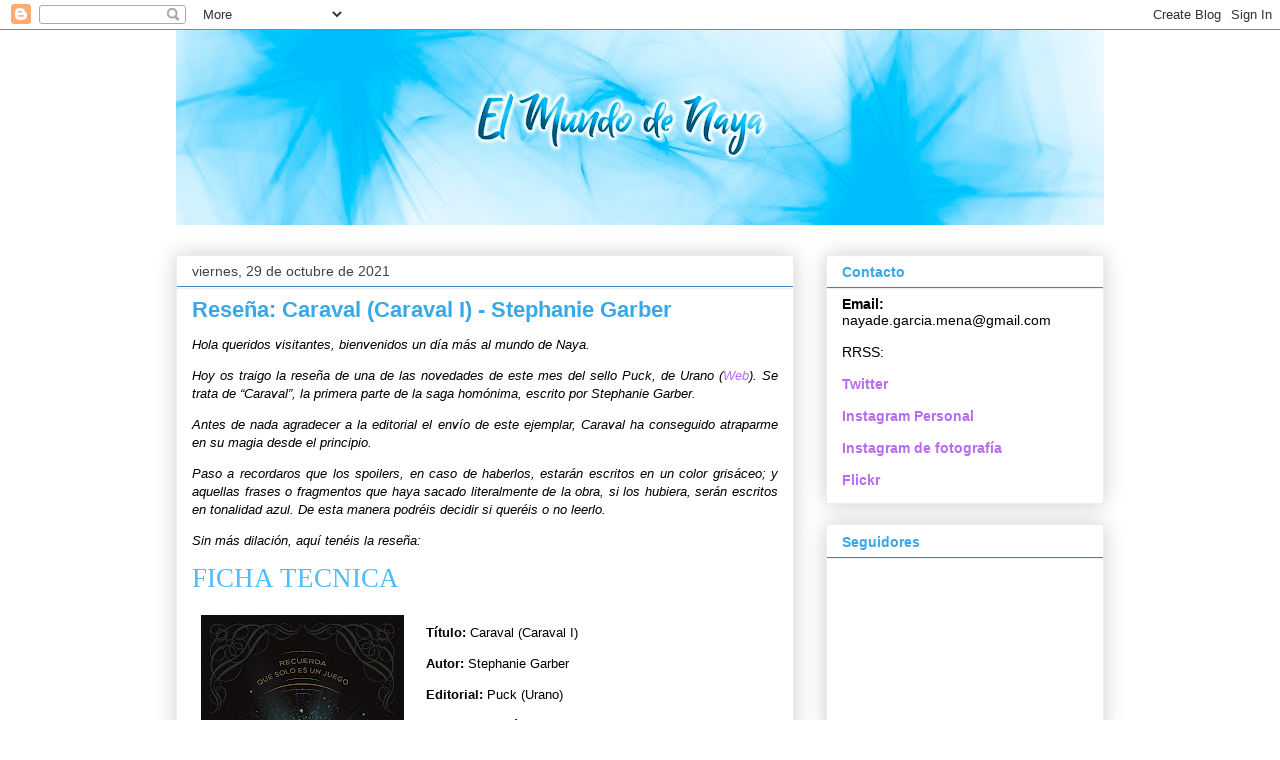

--- FILE ---
content_type: text/html; charset=UTF-8
request_url: https://elmundodenaya.blogspot.com/2021/10/resena-caraval-caraval-i-stephanie.html
body_size: 31677
content:
<!DOCTYPE html>
<html class='v2' dir='ltr' lang='es'>
<head>
<link href='https://www.blogger.com/static/v1/widgets/335934321-css_bundle_v2.css' rel='stylesheet' type='text/css'/>
<meta content='width=1100' name='viewport'/>
<meta content='text/html; charset=UTF-8' http-equiv='Content-Type'/>
<meta content='blogger' name='generator'/>
<link href='https://elmundodenaya.blogspot.com/favicon.ico' rel='icon' type='image/x-icon'/>
<link href='http://elmundodenaya.blogspot.com/2021/10/resena-caraval-caraval-i-stephanie.html' rel='canonical'/>
<link rel="alternate" type="application/atom+xml" title="El Mundo de Naya - Atom" href="https://elmundodenaya.blogspot.com/feeds/posts/default" />
<link rel="alternate" type="application/rss+xml" title="El Mundo de Naya - RSS" href="https://elmundodenaya.blogspot.com/feeds/posts/default?alt=rss" />
<link rel="service.post" type="application/atom+xml" title="El Mundo de Naya - Atom" href="https://www.blogger.com/feeds/6229287313415014494/posts/default" />

<link rel="alternate" type="application/atom+xml" title="El Mundo de Naya - Atom" href="https://elmundodenaya.blogspot.com/feeds/7979189993115260276/comments/default" />
<!--Can't find substitution for tag [blog.ieCssRetrofitLinks]-->
<link href='https://blogger.googleusercontent.com/img/b/R29vZ2xl/AVvXsEibSnSgAxpnmCJBOXpk32rXm-tA1prNNseo4KGRLhTDfBgRKr4WSpLZuMPEvrcTGCIvXgZHCMYBbQ702sfls_cHSvyZa5eCPlT4o2U-uAywExJfwLDVnRfZT9vElVEK4uOIVViFt1USylz1/s320/caraval.jpg' rel='image_src'/>
<meta content='http://elmundodenaya.blogspot.com/2021/10/resena-caraval-caraval-i-stephanie.html' property='og:url'/>
<meta content='Reseña: Caraval (Caraval I) - Stephanie Garber' property='og:title'/>
<meta content='Hola queridos visitantes, bienvenidos un día más al mundo de Naya.   Hoy os traigo la reseña de una de las novedades de este mes del sello P...' property='og:description'/>
<meta content='https://blogger.googleusercontent.com/img/b/R29vZ2xl/AVvXsEibSnSgAxpnmCJBOXpk32rXm-tA1prNNseo4KGRLhTDfBgRKr4WSpLZuMPEvrcTGCIvXgZHCMYBbQ702sfls_cHSvyZa5eCPlT4o2U-uAywExJfwLDVnRfZT9vElVEK4uOIVViFt1USylz1/w1200-h630-p-k-no-nu/caraval.jpg' property='og:image'/>
<title>El Mundo de Naya: Reseña: Caraval (Caraval I) - Stephanie Garber</title>
<style id='page-skin-1' type='text/css'><!--
/*
-----------------------------------------------
Blogger Template Style
Name:     Awesome Inc.
Designer: Tina Chen
URL:      tinachen.org
----------------------------------------------- */
/* Content
----------------------------------------------- */
body {
font: normal normal 13px Arial, Tahoma, Helvetica, FreeSans, sans-serif;
color: #000000;
background: #ffffff none repeat scroll top left;
}
html body .content-outer {
min-width: 0;
max-width: 100%;
width: 100%;
}
a:link {
text-decoration: none;
color: #ba6cf0;
}
a:visited {
text-decoration: none;
color: #9900ff;
}
a:hover {
text-decoration: underline;
color: #ff00ff;
}
.body-fauxcolumn-outer .cap-top {
position: absolute;
z-index: 1;
height: 276px;
width: 100%;
background: transparent none repeat-x scroll top left;
_background-image: none;
}
/* Columns
----------------------------------------------- */
.content-inner {
padding: 0;
}
.header-inner .section {
margin: 0 16px;
}
.tabs-inner .section {
margin: 0 16px;
}
.main-inner {
padding-top: 30px;
}
.main-inner .column-center-inner,
.main-inner .column-left-inner,
.main-inner .column-right-inner {
padding: 0 5px;
}
*+html body .main-inner .column-center-inner {
margin-top: -30px;
}
#layout .main-inner .column-center-inner {
margin-top: 0;
}
/* Header
----------------------------------------------- */
.header-outer {
margin: 0 0 0 0;
background: #ffffff none repeat scroll 0 0;
}
.Header h1 {
font: normal bold 40px Arial, Tahoma, Helvetica, FreeSans, sans-serif;
color: #000000;
text-shadow: 0 0 -1px #000000;
}
.Header h1 a {
color: #000000;
}
.Header .description {
font: normal normal 14px Arial, Tahoma, Helvetica, FreeSans, sans-serif;
color: #000000;
}
.header-inner .Header .titlewrapper,
.header-inner .Header .descriptionwrapper {
padding-left: 0;
padding-right: 0;
margin-bottom: 0;
}
.header-inner .Header .titlewrapper {
padding-top: 22px;
}
/* Tabs
----------------------------------------------- */
.tabs-outer {
overflow: hidden;
position: relative;
background: #ffffff url(https://resources.blogblog.com/blogblog/data/1kt/awesomeinc/tabs_gradient_light.png) repeat scroll 0 0;
}
#layout .tabs-outer {
overflow: visible;
}
.tabs-cap-top, .tabs-cap-bottom {
position: absolute;
width: 100%;
border-top: 1px solid #ffffff;
}
.tabs-cap-bottom {
bottom: 0;
}
.tabs-inner .widget li a {
display: inline-block;
margin: 0;
padding: .6em 1.5em;
font: normal bold 14px Arial, Tahoma, Helvetica, FreeSans, sans-serif;
color: #39a8e7;
border-top: 1px solid #ffffff;
border-bottom: 1px solid #ffffff;
border-left: 1px solid #ffffff;
height: 16px;
line-height: 16px;
}
.tabs-inner .widget li:last-child a {
border-right: 1px solid #ffffff;
}
.tabs-inner .widget li.selected a, .tabs-inner .widget li a:hover {
background: #ffffff url(https://resources.blogblog.com/blogblog/data/1kt/awesomeinc/tabs_gradient_light.png) repeat-x scroll 0 -100px;
color: #ff00ff;
}
/* Headings
----------------------------------------------- */
h2 {
font: normal bold 14px Arial, Tahoma, Helvetica, FreeSans, sans-serif;
color: #39a8e7;
}
/* Widgets
----------------------------------------------- */
.main-inner .section {
margin: 0 27px;
padding: 0;
}
.main-inner .column-left-outer,
.main-inner .column-right-outer {
margin-top: 0;
}
#layout .main-inner .column-left-outer,
#layout .main-inner .column-right-outer {
margin-top: 0;
}
.main-inner .column-left-inner,
.main-inner .column-right-inner {
background: transparent none repeat 0 0;
-moz-box-shadow: 0 0 0 rgba(0, 0, 0, .2);
-webkit-box-shadow: 0 0 0 rgba(0, 0, 0, .2);
-goog-ms-box-shadow: 0 0 0 rgba(0, 0, 0, .2);
box-shadow: 0 0 0 rgba(0, 0, 0, .2);
-moz-border-radius: 0;
-webkit-border-radius: 0;
-goog-ms-border-radius: 0;
border-radius: 0;
}
#layout .main-inner .column-left-inner,
#layout .main-inner .column-right-inner {
margin-top: 0;
}
.sidebar .widget {
font: normal normal 14px Arial, Tahoma, Helvetica, FreeSans, sans-serif;
color: #000000;
}
.sidebar .widget a:link {
color: #ba6cf0;
}
.sidebar .widget a:visited {
color: #9900ff;
}
.sidebar .widget a:hover {
color: #ff00ff;
}
.sidebar .widget h2 {
text-shadow: 0 0 -1px #000000;
}
.main-inner .widget {
background-color: #ffffff;
border: 1px solid #eeeeee;
padding: 0 15px 15px;
margin: 20px -16px;
-moz-box-shadow: 0 0 20px rgba(0, 0, 0, .2);
-webkit-box-shadow: 0 0 20px rgba(0, 0, 0, .2);
-goog-ms-box-shadow: 0 0 20px rgba(0, 0, 0, .2);
box-shadow: 0 0 20px rgba(0, 0, 0, .2);
-moz-border-radius: 0;
-webkit-border-radius: 0;
-goog-ms-border-radius: 0;
border-radius: 0;
}
.main-inner .widget h2 {
margin: 0 -15px;
padding: .6em 15px .5em;
border-bottom: 1px solid #3d85c6;
}
.footer-inner .widget h2 {
padding: 0 0 .4em;
border-bottom: 1px solid #3d85c6;
}
.main-inner .widget h2 + div, .footer-inner .widget h2 + div {
border-top: 1px solid #eeeeee;
padding-top: 8px;
}
.main-inner .widget .widget-content {
margin: 0 -15px;
padding: 7px 15px 0;
}
.main-inner .widget ul, .main-inner .widget #ArchiveList ul.flat {
margin: -8px -15px 0;
padding: 0;
list-style: none;
}
.main-inner .widget #ArchiveList {
margin: -8px 0 0;
}
.main-inner .widget ul li, .main-inner .widget #ArchiveList ul.flat li {
padding: .5em 15px;
text-indent: 0;
color: #000000;
border-top: 1px solid #eeeeee;
border-bottom: 1px solid #3d85c6;
}
.main-inner .widget #ArchiveList ul li {
padding-top: .25em;
padding-bottom: .25em;
}
.main-inner .widget ul li:first-child, .main-inner .widget #ArchiveList ul.flat li:first-child {
border-top: none;
}
.main-inner .widget ul li:last-child, .main-inner .widget #ArchiveList ul.flat li:last-child {
border-bottom: none;
}
.post-body {
position: relative;
}
.main-inner .widget .post-body ul {
padding: 0 2.5em;
margin: .5em 0;
list-style: disc;
}
.main-inner .widget .post-body ul li {
padding: 0.25em 0;
margin-bottom: .25em;
color: #000000;
border: none;
}
.footer-inner .widget ul {
padding: 0;
list-style: none;
}
.widget .zippy {
color: #000000;
}
/* Posts
----------------------------------------------- */
body .main-inner .Blog {
padding: 0;
margin-bottom: 1em;
background-color: transparent;
border: none;
-moz-box-shadow: 0 0 0 rgba(0, 0, 0, 0);
-webkit-box-shadow: 0 0 0 rgba(0, 0, 0, 0);
-goog-ms-box-shadow: 0 0 0 rgba(0, 0, 0, 0);
box-shadow: 0 0 0 rgba(0, 0, 0, 0);
}
.main-inner .section:last-child .Blog:last-child {
padding: 0;
margin-bottom: 1em;
}
.main-inner .widget h2.date-header {
margin: 0 -15px 1px;
padding: 0 0 0 0;
font: normal normal 14px Arial, Tahoma, Helvetica, FreeSans, sans-serif;
color: #444444;
background: transparent none no-repeat scroll top left;
border-top: 0 solid #eeeeee;
border-bottom: 1px solid #3d85c6;
-moz-border-radius-topleft: 0;
-moz-border-radius-topright: 0;
-webkit-border-top-left-radius: 0;
-webkit-border-top-right-radius: 0;
border-top-left-radius: 0;
border-top-right-radius: 0;
position: static;
bottom: 100%;
right: 15px;
text-shadow: 0 0 -1px #000000;
}
.main-inner .widget h2.date-header span {
font: normal normal 14px Arial, Tahoma, Helvetica, FreeSans, sans-serif;
display: block;
padding: .5em 15px;
border-left: 0 solid #eeeeee;
border-right: 0 solid #eeeeee;
}
.date-outer {
position: relative;
margin: 30px 0 20px;
padding: 0 15px;
background-color: #ffffff;
border: 1px solid #eeeeee;
-moz-box-shadow: 0 0 20px rgba(0, 0, 0, .2);
-webkit-box-shadow: 0 0 20px rgba(0, 0, 0, .2);
-goog-ms-box-shadow: 0 0 20px rgba(0, 0, 0, .2);
box-shadow: 0 0 20px rgba(0, 0, 0, .2);
-moz-border-radius: 0;
-webkit-border-radius: 0;
-goog-ms-border-radius: 0;
border-radius: 0;
}
.date-outer:first-child {
margin-top: 0;
}
.date-outer:last-child {
margin-bottom: 20px;
-moz-border-radius-bottomleft: 0;
-moz-border-radius-bottomright: 0;
-webkit-border-bottom-left-radius: 0;
-webkit-border-bottom-right-radius: 0;
-goog-ms-border-bottom-left-radius: 0;
-goog-ms-border-bottom-right-radius: 0;
border-bottom-left-radius: 0;
border-bottom-right-radius: 0;
}
.date-posts {
margin: 0 -15px;
padding: 0 15px;
clear: both;
}
.post-outer, .inline-ad {
border-top: 1px solid #eeeeee;
margin: 0 -15px;
padding: 15px 15px;
}
.post-outer {
padding-bottom: 10px;
}
.post-outer:first-child {
padding-top: 0;
border-top: none;
}
.post-outer:last-child, .inline-ad:last-child {
border-bottom: none;
}
.post-body {
position: relative;
}
.post-body img {
padding: 8px;
background: transparent;
border: 1px solid transparent;
-moz-box-shadow: 0 0 0 rgba(0, 0, 0, .2);
-webkit-box-shadow: 0 0 0 rgba(0, 0, 0, .2);
box-shadow: 0 0 0 rgba(0, 0, 0, .2);
-moz-border-radius: 0;
-webkit-border-radius: 0;
border-radius: 0;
}
h3.post-title, h4 {
font: normal bold 22px Arial, Tahoma, Helvetica, FreeSans, sans-serif;
color: #39a8e7;
}
h3.post-title a {
font: normal bold 22px Arial, Tahoma, Helvetica, FreeSans, sans-serif;
color: #39a8e7;
}
h3.post-title a:hover {
color: #ff00ff;
text-decoration: underline;
}
.post-header {
margin: 0 0 1em;
}
.post-body {
line-height: 1.4;
}
.post-outer h2 {
color: #000000;
}
.post-footer {
margin: 1.5em 0 0;
}
#blog-pager {
padding: 15px;
font-size: 120%;
background-color: #ffffff;
border: 1px solid #eeeeee;
-moz-box-shadow: 0 0 20px rgba(0, 0, 0, .2);
-webkit-box-shadow: 0 0 20px rgba(0, 0, 0, .2);
-goog-ms-box-shadow: 0 0 20px rgba(0, 0, 0, .2);
box-shadow: 0 0 20px rgba(0, 0, 0, .2);
-moz-border-radius: 0;
-webkit-border-radius: 0;
-goog-ms-border-radius: 0;
border-radius: 0;
-moz-border-radius-topleft: 0;
-moz-border-radius-topright: 0;
-webkit-border-top-left-radius: 0;
-webkit-border-top-right-radius: 0;
-goog-ms-border-top-left-radius: 0;
-goog-ms-border-top-right-radius: 0;
border-top-left-radius: 0;
border-top-right-radius-topright: 0;
margin-top: 1em;
}
.blog-feeds, .post-feeds {
margin: 1em 0;
text-align: center;
color: #000000;
}
.blog-feeds a, .post-feeds a {
color: #be68fa;
}
.blog-feeds a:visited, .post-feeds a:visited {
color: #9900ff;
}
.blog-feeds a:hover, .post-feeds a:hover {
color: #ff00ff;
}
.post-outer .comments {
margin-top: 2em;
}
/* Comments
----------------------------------------------- */
.comments .comments-content .icon.blog-author {
background-repeat: no-repeat;
background-image: url([data-uri]);
}
.comments .comments-content .loadmore a {
border-top: 1px solid #ffffff;
border-bottom: 1px solid #ffffff;
}
.comments .continue {
border-top: 2px solid #ffffff;
}
/* Footer
----------------------------------------------- */
.footer-outer {
margin: -20px 0 -1px;
padding: 20px 0 0;
color: #000000;
overflow: hidden;
}
.footer-fauxborder-left {
border-top: 1px solid #eeeeee;
background: #ffffff none repeat scroll 0 0;
-moz-box-shadow: 0 0 20px rgba(0, 0, 0, .2);
-webkit-box-shadow: 0 0 20px rgba(0, 0, 0, .2);
-goog-ms-box-shadow: 0 0 20px rgba(0, 0, 0, .2);
box-shadow: 0 0 20px rgba(0, 0, 0, .2);
margin: 0 -20px;
}
/* Mobile
----------------------------------------------- */
body.mobile {
background-size: auto;
}
.mobile .body-fauxcolumn-outer {
background: transparent none repeat scroll top left;
}
*+html body.mobile .main-inner .column-center-inner {
margin-top: 0;
}
.mobile .main-inner .widget {
padding: 0 0 15px;
}
.mobile .main-inner .widget h2 + div,
.mobile .footer-inner .widget h2 + div {
border-top: none;
padding-top: 0;
}
.mobile .footer-inner .widget h2 {
padding: 0.5em 0;
border-bottom: none;
}
.mobile .main-inner .widget .widget-content {
margin: 0;
padding: 7px 0 0;
}
.mobile .main-inner .widget ul,
.mobile .main-inner .widget #ArchiveList ul.flat {
margin: 0 -15px 0;
}
.mobile .main-inner .widget h2.date-header {
right: 0;
}
.mobile .date-header span {
padding: 0.4em 0;
}
.mobile .date-outer:first-child {
margin-bottom: 0;
border: 1px solid #eeeeee;
-moz-border-radius-topleft: 0;
-moz-border-radius-topright: 0;
-webkit-border-top-left-radius: 0;
-webkit-border-top-right-radius: 0;
-goog-ms-border-top-left-radius: 0;
-goog-ms-border-top-right-radius: 0;
border-top-left-radius: 0;
border-top-right-radius: 0;
}
.mobile .date-outer {
border-color: #eeeeee;
border-width: 0 1px 1px;
}
.mobile .date-outer:last-child {
margin-bottom: 0;
}
.mobile .main-inner {
padding: 0;
}
.mobile .header-inner .section {
margin: 0;
}
.mobile .post-outer, .mobile .inline-ad {
padding: 5px 0;
}
.mobile .tabs-inner .section {
margin: 0 10px;
}
.mobile .main-inner .widget h2 {
margin: 0;
padding: 0;
}
.mobile .main-inner .widget h2.date-header span {
padding: 0;
}
.mobile .main-inner .widget .widget-content {
margin: 0;
padding: 7px 0 0;
}
.mobile #blog-pager {
border: 1px solid transparent;
background: #ffffff none repeat scroll 0 0;
}
.mobile .main-inner .column-left-inner,
.mobile .main-inner .column-right-inner {
background: transparent none repeat 0 0;
-moz-box-shadow: none;
-webkit-box-shadow: none;
-goog-ms-box-shadow: none;
box-shadow: none;
}
.mobile .date-posts {
margin: 0;
padding: 0;
}
.mobile .footer-fauxborder-left {
margin: 0;
border-top: inherit;
}
.mobile .main-inner .section:last-child .Blog:last-child {
margin-bottom: 0;
}
.mobile-index-contents {
color: #000000;
}
.mobile .mobile-link-button {
background: #ba6cf0 url(https://resources.blogblog.com/blogblog/data/1kt/awesomeinc/tabs_gradient_light.png) repeat scroll 0 0;
}
.mobile-link-button a:link, .mobile-link-button a:visited {
color: #ffffff;
}
.mobile .tabs-inner .PageList .widget-content {
background: transparent;
border-top: 1px solid;
border-color: #ffffff;
color: #39a8e7;
}
.mobile .tabs-inner .PageList .widget-content .pagelist-arrow {
border-left: 1px solid #ffffff;
}

--></style>
<style id='template-skin-1' type='text/css'><!--
body {
min-width: 960px;
}
.content-outer, .content-fauxcolumn-outer, .region-inner {
min-width: 960px;
max-width: 960px;
_width: 960px;
}
.main-inner .columns {
padding-left: 0px;
padding-right: 310px;
}
.main-inner .fauxcolumn-center-outer {
left: 0px;
right: 310px;
/* IE6 does not respect left and right together */
_width: expression(this.parentNode.offsetWidth -
parseInt("0px") -
parseInt("310px") + 'px');
}
.main-inner .fauxcolumn-left-outer {
width: 0px;
}
.main-inner .fauxcolumn-right-outer {
width: 310px;
}
.main-inner .column-left-outer {
width: 0px;
right: 100%;
margin-left: -0px;
}
.main-inner .column-right-outer {
width: 310px;
margin-right: -310px;
}
#layout {
min-width: 0;
}
#layout .content-outer {
min-width: 0;
width: 800px;
}
#layout .region-inner {
min-width: 0;
width: auto;
}
body#layout div.add_widget {
padding: 8px;
}
body#layout div.add_widget a {
margin-left: 32px;
}
--></style>
<link href='https://www.blogger.com/dyn-css/authorization.css?targetBlogID=6229287313415014494&amp;zx=e887c323-4743-48ab-ae54-4adf6c00fcb9' media='none' onload='if(media!=&#39;all&#39;)media=&#39;all&#39;' rel='stylesheet'/><noscript><link href='https://www.blogger.com/dyn-css/authorization.css?targetBlogID=6229287313415014494&amp;zx=e887c323-4743-48ab-ae54-4adf6c00fcb9' rel='stylesheet'/></noscript>
<meta name='google-adsense-platform-account' content='ca-host-pub-1556223355139109'/>
<meta name='google-adsense-platform-domain' content='blogspot.com'/>

</head>
<body class='loading variant-light'>
<div class='navbar section' id='navbar' name='Barra de navegación'><div class='widget Navbar' data-version='1' id='Navbar1'><script type="text/javascript">
    function setAttributeOnload(object, attribute, val) {
      if(window.addEventListener) {
        window.addEventListener('load',
          function(){ object[attribute] = val; }, false);
      } else {
        window.attachEvent('onload', function(){ object[attribute] = val; });
      }
    }
  </script>
<div id="navbar-iframe-container"></div>
<script type="text/javascript" src="https://apis.google.com/js/platform.js"></script>
<script type="text/javascript">
      gapi.load("gapi.iframes:gapi.iframes.style.bubble", function() {
        if (gapi.iframes && gapi.iframes.getContext) {
          gapi.iframes.getContext().openChild({
              url: 'https://www.blogger.com/navbar/6229287313415014494?po\x3d7979189993115260276\x26origin\x3dhttps://elmundodenaya.blogspot.com',
              where: document.getElementById("navbar-iframe-container"),
              id: "navbar-iframe"
          });
        }
      });
    </script><script type="text/javascript">
(function() {
var script = document.createElement('script');
script.type = 'text/javascript';
script.src = '//pagead2.googlesyndication.com/pagead/js/google_top_exp.js';
var head = document.getElementsByTagName('head')[0];
if (head) {
head.appendChild(script);
}})();
</script>
</div></div>
<div class='body-fauxcolumns'>
<div class='fauxcolumn-outer body-fauxcolumn-outer'>
<div class='cap-top'>
<div class='cap-left'></div>
<div class='cap-right'></div>
</div>
<div class='fauxborder-left'>
<div class='fauxborder-right'></div>
<div class='fauxcolumn-inner'>
</div>
</div>
<div class='cap-bottom'>
<div class='cap-left'></div>
<div class='cap-right'></div>
</div>
</div>
</div>
<div class='content'>
<div class='content-fauxcolumns'>
<div class='fauxcolumn-outer content-fauxcolumn-outer'>
<div class='cap-top'>
<div class='cap-left'></div>
<div class='cap-right'></div>
</div>
<div class='fauxborder-left'>
<div class='fauxborder-right'></div>
<div class='fauxcolumn-inner'>
</div>
</div>
<div class='cap-bottom'>
<div class='cap-left'></div>
<div class='cap-right'></div>
</div>
</div>
</div>
<div class='content-outer'>
<div class='content-cap-top cap-top'>
<div class='cap-left'></div>
<div class='cap-right'></div>
</div>
<div class='fauxborder-left content-fauxborder-left'>
<div class='fauxborder-right content-fauxborder-right'></div>
<div class='content-inner'>
<header>
<div class='header-outer'>
<div class='header-cap-top cap-top'>
<div class='cap-left'></div>
<div class='cap-right'></div>
</div>
<div class='fauxborder-left header-fauxborder-left'>
<div class='fauxborder-right header-fauxborder-right'></div>
<div class='region-inner header-inner'>
<div class='header section' id='header' name='Cabecera'><div class='widget Header' data-version='1' id='Header1'>
<div id='header-inner'>
<a href='https://elmundodenaya.blogspot.com/' style='display: block'>
<img alt='El Mundo de Naya' height='195px; ' id='Header1_headerimg' src='https://blogger.googleusercontent.com/img/b/R29vZ2xl/AVvXsEirZ81UugINSMD-twGxVI67z3aIeO4T133p4sXvmXfgYaztb4TjMrGsAU07-es_UqHXwr9_yjNw_QVA-cSFB-rIF9sDNMiCisI40Ro9xjQrWL4Gly5IkznVqcTf9nIMP07zLDk3T2-KqVHP/s928/cabecera+blog.jpg' style='display: block' width='928px; '/>
</a>
</div>
</div></div>
</div>
</div>
<div class='header-cap-bottom cap-bottom'>
<div class='cap-left'></div>
<div class='cap-right'></div>
</div>
</div>
</header>
<div class='tabs-outer'>
<div class='tabs-cap-top cap-top'>
<div class='cap-left'></div>
<div class='cap-right'></div>
</div>
<div class='fauxborder-left tabs-fauxborder-left'>
<div class='fauxborder-right tabs-fauxborder-right'></div>
<div class='region-inner tabs-inner'>
<div class='tabs no-items section' id='crosscol' name='Multicolumnas'></div>
<div class='tabs no-items section' id='crosscol-overflow' name='Cross-Column 2'></div>
</div>
</div>
<div class='tabs-cap-bottom cap-bottom'>
<div class='cap-left'></div>
<div class='cap-right'></div>
</div>
</div>
<div class='main-outer'>
<div class='main-cap-top cap-top'>
<div class='cap-left'></div>
<div class='cap-right'></div>
</div>
<div class='fauxborder-left main-fauxborder-left'>
<div class='fauxborder-right main-fauxborder-right'></div>
<div class='region-inner main-inner'>
<div class='columns fauxcolumns'>
<div class='fauxcolumn-outer fauxcolumn-center-outer'>
<div class='cap-top'>
<div class='cap-left'></div>
<div class='cap-right'></div>
</div>
<div class='fauxborder-left'>
<div class='fauxborder-right'></div>
<div class='fauxcolumn-inner'>
</div>
</div>
<div class='cap-bottom'>
<div class='cap-left'></div>
<div class='cap-right'></div>
</div>
</div>
<div class='fauxcolumn-outer fauxcolumn-left-outer'>
<div class='cap-top'>
<div class='cap-left'></div>
<div class='cap-right'></div>
</div>
<div class='fauxborder-left'>
<div class='fauxborder-right'></div>
<div class='fauxcolumn-inner'>
</div>
</div>
<div class='cap-bottom'>
<div class='cap-left'></div>
<div class='cap-right'></div>
</div>
</div>
<div class='fauxcolumn-outer fauxcolumn-right-outer'>
<div class='cap-top'>
<div class='cap-left'></div>
<div class='cap-right'></div>
</div>
<div class='fauxborder-left'>
<div class='fauxborder-right'></div>
<div class='fauxcolumn-inner'>
</div>
</div>
<div class='cap-bottom'>
<div class='cap-left'></div>
<div class='cap-right'></div>
</div>
</div>
<!-- corrects IE6 width calculation -->
<div class='columns-inner'>
<div class='column-center-outer'>
<div class='column-center-inner'>
<div class='main section' id='main' name='Principal'><div class='widget Blog' data-version='1' id='Blog1'>
<div class='blog-posts hfeed'>

          <div class="date-outer">
        
<h2 class='date-header'><span>viernes, 29 de octubre de 2021</span></h2>

          <div class="date-posts">
        
<div class='post-outer'>
<div class='post hentry uncustomized-post-template' itemprop='blogPost' itemscope='itemscope' itemtype='http://schema.org/BlogPosting'>
<meta content='https://blogger.googleusercontent.com/img/b/R29vZ2xl/AVvXsEibSnSgAxpnmCJBOXpk32rXm-tA1prNNseo4KGRLhTDfBgRKr4WSpLZuMPEvrcTGCIvXgZHCMYBbQ702sfls_cHSvyZa5eCPlT4o2U-uAywExJfwLDVnRfZT9vElVEK4uOIVViFt1USylz1/s320/caraval.jpg' itemprop='image_url'/>
<meta content='6229287313415014494' itemprop='blogId'/>
<meta content='7979189993115260276' itemprop='postId'/>
<a name='7979189993115260276'></a>
<h3 class='post-title entry-title' itemprop='name'>
Reseña: Caraval (Caraval I) - Stephanie Garber
</h3>
<div class='post-header'>
<div class='post-header-line-1'></div>
</div>
<div class='post-body entry-content' id='post-body-7979189993115260276' itemprop='description articleBody'>
<p><i style="text-align: justify;"><span style="line-height: 115%; mso-bidi-font-family: Calibri; mso-bidi-font-size: 20.0pt; mso-bidi-theme-font: minor-latin;">Hola queridos visitantes, bienvenidos
un día más al mundo de Naya.</span></i></p>

<p class="MsoNormal" style="text-align: justify;"><i style="mso-bidi-font-style: normal;"><span style="line-height: 115%; mso-bidi-font-family: Calibri; mso-bidi-font-size: 20.0pt; mso-bidi-theme-font: minor-latin;">Hoy os traigo la reseña de una de las
novedades de este mes del sello Puck, de Urano (<a href="http://www.mundopuck.com/es-es/inicio.html">Web</a>). Se trata de &#8220;Caraval&#8221;, la
primera parte de la saga homónima, escrito por Stephanie Garber. <o:p></o:p></span></i></p>

<p class="MsoNormal" style="text-align: justify;"><i style="mso-bidi-font-style: normal;"><span style="line-height: 115%; mso-bidi-font-family: Calibri; mso-bidi-font-size: 20.0pt; mso-bidi-theme-font: minor-latin;">Antes de nada agradecer a la editorial
el envío de este ejemplar, Caraval ha conseguido atraparme en su magia desde el
principio. <o:p></o:p></span></i></p>

<p class="MsoNormal" style="text-align: justify;"><i style="mso-bidi-font-style: normal;"><span style="line-height: 115%; mso-bidi-font-family: Calibri; mso-bidi-font-size: 20.0pt; mso-bidi-theme-font: minor-latin;">Paso a recordaros que los spoilers, en
caso de haberlos, estarán escritos en un color grisáceo; y aquellas frases o
fragmentos que haya sacado literalmente de la obra, si los hubiera, serán
escritos en tonalidad azul. De esta manera podréis decidir si queréis o no
leerlo.<o:p></o:p></span></i></p>

<p class="MsoNormal" style="text-align: justify;"><i style="mso-bidi-font-style: normal;"><span style="line-height: 115%; mso-bidi-font-family: Calibri; mso-bidi-font-size: 20.0pt; mso-bidi-theme-font: minor-latin;">Sin más dilación, aquí tenéis la
reseña:<o:p></o:p></span></i></p>

<p class="MsoNormal" style="tab-stops: 125.25pt; text-align: justify;"><span style="color: #4fbcfa; font-family: &quot;Billy Ohio&quot;; font-size: 20.0pt; line-height: 115%;">FICHA
TECNICA<span style="mso-tab-count: 1;">&nbsp;&nbsp;&nbsp;&nbsp;&nbsp;&nbsp;&nbsp; </span><o:p></o:p></span></p>

<p class="MsoNormal" style="margin-bottom: .0001pt; margin-bottom: 0cm; text-align: justify;"><b style="mso-bidi-font-weight: normal;"></b></p><div class="separator" style="clear: both; text-align: center;"><b style="mso-bidi-font-weight: normal;"><a href="https://blogger.googleusercontent.com/img/b/R29vZ2xl/AVvXsEibSnSgAxpnmCJBOXpk32rXm-tA1prNNseo4KGRLhTDfBgRKr4WSpLZuMPEvrcTGCIvXgZHCMYBbQ702sfls_cHSvyZa5eCPlT4o2U-uAywExJfwLDVnRfZT9vElVEK4uOIVViFt1USylz1/s1891/caraval.jpg" imageanchor="1" style="clear: left; float: left; margin-bottom: 1em; margin-right: 1em;"><img border="0" data-original-height="1891" data-original-width="1200" height="320" src="https://blogger.googleusercontent.com/img/b/R29vZ2xl/AVvXsEibSnSgAxpnmCJBOXpk32rXm-tA1prNNseo4KGRLhTDfBgRKr4WSpLZuMPEvrcTGCIvXgZHCMYBbQ702sfls_cHSvyZa5eCPlT4o2U-uAywExJfwLDVnRfZT9vElVEK4uOIVViFt1USylz1/s320/caraval.jpg" width="203" /></a></b></div><b style="mso-bidi-font-weight: normal;"><br />Título:</b> Caraval (Caraval I)<o:p></o:p><p></p>

<p class="MsoNormal" style="margin-bottom: .0001pt; margin-bottom: 0cm; tab-stops: 148.5pt; text-align: justify;"><b style="mso-bidi-font-weight: normal;">Autor:</b>
Stephanie Garber<o:p></o:p></p>

<p class="MsoNormal" style="margin-bottom: .0001pt; margin-bottom: 0cm; text-align: justify;"><b style="mso-bidi-font-weight: normal;">Editorial:</b> Puck (Urano)<o:p></o:p></p>

<p class="MsoNormal" style="margin-bottom: .0001pt; margin-bottom: 0cm; text-align: justify;"><b style="mso-bidi-font-weight: normal;">Encuadernación: </b>Tapa Blanda<o:p></o:p></p>

<p class="MsoNormal" style="margin-bottom: .0001pt; margin-bottom: 0cm; text-align: justify;"><b style="mso-bidi-font-weight: normal;">Publicación Original: </b>2016<o:p></o:p></p>

<p class="MsoNormal" style="margin-bottom: .0001pt; margin-bottom: 0cm; text-align: justify;"><b style="mso-bidi-font-weight: normal;">Edición: </b>2021<b style="mso-bidi-font-weight: normal;"><o:p></o:p></b></p>

<p class="MsoNormal" style="margin-bottom: .0001pt; margin-bottom: 0cm; text-align: justify;"><b style="mso-bidi-font-weight: normal;">ISBN: </b>9788417854249<o:p></o:p></p>

<p class="MsoNormal" style="margin-bottom: .0001pt; margin-bottom: 0cm; text-align: justify;"><b style="mso-bidi-font-weight: normal;">Páginas: </b>439<o:p></o:p></p>

<p class="MsoNormal" style="margin-bottom: .0001pt; margin-bottom: 0cm; text-align: justify;"><b style="mso-bidi-font-weight: normal;">Precio: </b>15,00&#8364;<o:p></o:p></p>

<p class="MsoNormal" style="margin-bottom: .0001pt; margin-bottom: 0cm; text-align: justify;"><o:p>&nbsp;</o:p></p>

<p class="MsoNormal" style="margin-bottom: .0001pt; margin-bottom: 0cm; text-align: justify;"><span style="color: #4fbcfa; font-family: &quot;Billy Ohio&quot;; font-size: 20.0pt; line-height: 115%; mso-bidi-font-size: 11.0pt;">SINOPSIS<o:p></o:p></span></p>

<p class="MsoNormal" style="margin-bottom: .0001pt; margin-bottom: 0cm; text-align: justify;"><span style="mso-bidi-font-family: Calibri; mso-bidi-theme-font: minor-latin;">Bienvenidos
a Caraval, donde nada es lo que parece...<o:p></o:p></span></p>

<p class="MsoNormal" style="margin-bottom: .0001pt; margin-bottom: 0cm; text-align: justify;"><span style="mso-bidi-font-family: Calibri; mso-bidi-theme-font: minor-latin;">Scarlett
no ha salido nunca de la diminuta isla de Trisda, donde sueña con las
maravillas de Caraval, una celebración anual de una semana de duración en la
que el público participa del espectáculo. <o:p></o:p></span></p>

<p class="MsoNormal" style="margin-bottom: .0001pt; margin-bottom: 0cm; text-align: justify;"><span style="mso-bidi-font-family: Calibri; mso-bidi-theme-font: minor-latin;">Caraval
es magia. Misterio. Aventura. Y para Scarlett y su querida hermana Tella,
representa la libertad y una forma de escapar de su despiadado padre. <o:p></o:p></span></p>

<p class="MsoNormal" style="margin-bottom: .0001pt; margin-bottom: 0cm; text-align: justify;"><span style="mso-bidi-font-family: Calibri; mso-bidi-theme-font: minor-latin;">Cuando
las hermanas reciben por fin las ansiadas invitaciones para Caraval, parece que
sus sueños se han hecho realidad. Pero Tella desaparece momentos después de su
llegada, secuestrada por el organizador del espectáculo, Legend. Scarlett tiene
entendido que todo lo que sucede en Caraval es una compleja ilusión. Sin
embargo, pronto se ve sumida en un peligroso juego repleto de amor, magia y desconsuelo.
Real o no, deberá encontrar a Tella ates de que termine el juego o perderá a su
hermana para siempre. <o:p></o:p></span></p>

<p class="MsoNormal" style="margin-bottom: .0001pt; margin-bottom: 0cm; text-align: justify;"><span style="mso-bidi-font-family: Calibri; mso-bidi-theme-font: minor-latin;"><o:p>&nbsp;</o:p></span></p>

<p class="MsoNormal" style="margin-bottom: .0001pt; margin-bottom: 0cm; text-align: justify;"><span style="color: #4fbcfa; font-family: &quot;Billy Ohio&quot;; font-size: 20.0pt; line-height: 115%; mso-bidi-font-size: 11.0pt;">OPINION<o:p></o:p></span></p>

<p class="MsoNormal" style="text-align: justify;">Tenía muchas ganas de leer esta
saga porque la sinopsis me estaba gritando &#161;ADENTRATE EN MI MUNDO! Y por fin os
puedo contar que me ha parecido este primer libro. <o:p></o:p></p>

<p class="MsoNormal" style="text-align: justify;">La historia nos sitúa en un mundo
en el que se celebra un espectáculo lleno de magia y misterio: Caraval. Durante
varias noches, los concursantes deben resolver un misterio enmarcado en un
escenario en el que nada es lo que parece, dejándose llevar pero sin perder en
ningún momento el conocimiento de la ficción que les rodea&#8230; &#191;o puede que haya
algo de realidad? <o:p></o:p></p>

<p class="MsoNormal" style="text-align: justify;">En este extraño ambiente se
encuentran Scarlett y Tella, dos hermanas que quieren huir de los abusos de su
padre desesperadamente. Sin embargo, Tella es raptada por Legend, el maestro de
Caraval, convirtiéndose en el misterio de esta vez. &#191;Logrará Scarlett encontrar
a su hermana y, con ello, ganar el preciado premio?<o:p></o:p></p>

<p class="MsoNormal" style="text-align: justify;">El personaje principal de esta
primera parte es Scarlett, una de las dos hermanas que asisten a Caraval. Debo
deciros que es un personaje realmente interesante, que me ha gustado mucho y ha
conseguido atraparme por completo, hacer que le coja cariño e, incluso, que
sienta identificiación con ella. Por otro lado, tenemos a Julian que me ha
tenido con una duda continua durante todo el libro, no me fio de nadie nunca jajaja
y que ha conseguido cautivarme de a poquitos. <o:p></o:p></p>

<p class="MsoNormal" style="text-align: justify;">En relación con los personajes me
gustaría conocer más sobre Legend, descubrir un poco más de su historia, de su
verdad&#8230; espero poder hacerlo en los próximos libros porque la lectura de
Caraval me ha generado una gran intriga alrededor de dicho personaje. <o:p></o:p></p>

<p class="MsoNormal" style="text-align: justify;">La trama se marca por la intriga
y el misterio de principio a final. El ritmo comienza con cautela, con pasos
lentos pero lo suficientemente interesantes como para no aburrir al lector. Los
últimos capítulos son acelerados e intensos, manteniendo al espectador atrapado
hasta terminar. El final me ha gustado, aunque me ha dejado con muchas ganas de
conocer más datos y saber que acontece a nuestros personajes después.<o:p></o:p></p>

<p class="MsoNormal" style="text-align: justify;">&#191;A quién puede gustarle? Si os
gustan las historias de misterio mezcladas con la fantasía&#8230; puede ser vuestra
saga ideal. Una obra en la que nada, ni nadie, es lo que parece ser.<o:p></o:p></p>

<p class="MsoNormal" style="text-align: justify;">Mi nota es un 9. Una buena
primera parte que ha conseguido atraparme en la magia que la envuelve, llevarme
bailando por sus páginas, sujetarme con su intriga, y dejarme sin respiración
durante todo el desenlace. Una lectura que me deja buen sabor de boca y ganas
de continuar leyendo como continuará la historia.<o:p></o:p></p><p class="MsoNormal" style="text-align: justify;"><br /></p><div class="separator" style="clear: both; text-align: center;"><a href="https://blogger.googleusercontent.com/img/b/R29vZ2xl/AVvXsEjpQtcIF3DrePLV7q8-a_nMft0BL8UYq6IsbgB7nCTyE4aWrsc4X2AYJ0Q_UhkJEup6hROdHW6BZt10NppuxxjVqG4z0AWA8IJB0YiGcVCvlTw4KDUlffKrdSouPRi3B_f576YxvIOtoLXK/s2048/Caraval.jpg" imageanchor="1" style="margin-left: 1em; margin-right: 1em;"><img border="0" data-original-height="1365" data-original-width="2048" height="266" src="https://blogger.googleusercontent.com/img/b/R29vZ2xl/AVvXsEjpQtcIF3DrePLV7q8-a_nMft0BL8UYq6IsbgB7nCTyE4aWrsc4X2AYJ0Q_UhkJEup6hROdHW6BZt10NppuxxjVqG4z0AWA8IJB0YiGcVCvlTw4KDUlffKrdSouPRi3B_f576YxvIOtoLXK/w400-h266/Caraval.jpg" width="400" /></a></div><div class="separator" style="clear: both; text-align: center;"><br /></div><div class="separator" style="clear: both; text-align: center;"><br /></div><div><br /></div><div class="MsoNormal" style="background-color: white; font-family: Arial, Tahoma, Helvetica, FreeSans, sans-serif; font-size: 13px; text-align: justify;"><i>Contadme, visitantes &#191;Lo habéis leído? &#191;Qué os pareció? &#191;Pensáis como yo o al contrario tenéis una opinión distinta?&nbsp; &nbsp;Y si no lo habéis leído &#191;Queréis hacerlo o por el contrario no es vuestro estilo? &#191;Lo conocíais o no?&nbsp; Sabéis que todas las opiniones de todo tipo, así como las sugerencias, son bienvenidas siempre que se hagan con respeto.</i></div><div class="MsoNormal" style="background-color: white; font-family: Arial, Tahoma, Helvetica, FreeSans, sans-serif; font-size: 13px; text-align: justify;"><i><br /></i></div><div class="MsoNormal" style="background-color: white; font-family: Arial, Tahoma, Helvetica, FreeSans, sans-serif; font-size: 13px; text-align: justify;"><i>Quiero agradecer de nuevo a la editorial que me hayan enviado este ejemplar, estoy deseando sumergirme en Caraval de nuevo en su segunda parte.&nbsp;</i></div><div class="MsoNormal" style="background-color: white; font-family: Arial, Tahoma, Helvetica, FreeSans, sans-serif; font-size: 13px; text-align: justify;"><i><br /></i></div><div class="MsoNormal" style="background-color: white; font-family: Arial, Tahoma, Helvetica, FreeSans, sans-serif; font-size: 13px;"><i style="text-align: justify;"><span style="line-height: 18.4px;">Gracias a todos los que dejan sus comentarios en cada entrada y a los que los dejen hoy por primera vez gracias también, me sacáis miles de sonrisas con vuestras palabras. Gracias a los nuevos seguidores por unirse, y a los que llevan ya tiempo a mi lado, soy muy feliz porque forméis parte de esta familia.&nbsp;</span></i><i style="text-align: justify;"><span style="line-height: 18.4px;">Sed bienvenidos siempre a mi mundo, un lugar donde ser uno mismo sin miedo de ser juzgado.</span></i></div><div class="separator" style="background-color: white; clear: both; font-family: Arial, Tahoma, Helvetica, FreeSans, sans-serif; font-size: 13px; text-align: justify;"><br /></div><div style="background-color: white; font-family: Arial, Tahoma, Helvetica, FreeSans, sans-serif; font-size: 13px; margin: 0px; text-align: justify;"><i>Para ir acabando, como siempre, os recuerdo que podéis seguirme en redes sociales&nbsp;<a href="https://twitter.com/Naya_gm" style="color: #9900ff; text-decoration-line: none;">Twitter</a>,&nbsp;<a href="https://www.instagram.com/naya_gm/" style="color: #9900ff; text-decoration-line: none;">Instagram personal</a>,&nbsp;<a href="https://www.instagram.com/naya_gm.photography/" style="color: #9900ff; text-decoration-line: none;">Instagram de Fotografía</a>&nbsp;,&nbsp;<a href="https://www.instagram.com/itsnayart/?hl=es" style="color: #9900ff; text-decoration-line: none;">Instagram de Ilustracción</a>&nbsp;y&nbsp;<a href="https://nayagm.deviantart.com/" style="color: #9900ff; text-decoration-line: none;">DeviantArt&nbsp;</a>o escribirme a nayade.garcia.mena@gmail.com.&nbsp;</i></div><div style="background-color: white; font-family: Arial, Tahoma, Helvetica, FreeSans, sans-serif; font-size: 13px; margin: 0px; text-align: justify;"><i><br /></i></div><div style="background-color: white; font-family: Arial, Tahoma, Helvetica, FreeSans, sans-serif; font-size: 13px; margin: 0px; text-align: justify;"><i>Nos vemos pronto, aquí, en El Mundo de Naya</i></div><p class="MsoNormal" style="text-align: justify;"><br /></p>
<div style='clear: both;'></div>
</div>
<div class='post-footer'>
<div class='post-footer-line post-footer-line-1'>
<span class='post-author vcard'>
Publicado por
<span class='fn' itemprop='author' itemscope='itemscope' itemtype='http://schema.org/Person'>
<meta content='https://www.blogger.com/profile/14900308270045937773' itemprop='url'/>
<a class='g-profile' href='https://www.blogger.com/profile/14900308270045937773' rel='author' title='author profile'>
<span itemprop='name'>Naya_gm</span>
</a>
</span>
</span>
<span class='post-timestamp'>
en
<meta content='http://elmundodenaya.blogspot.com/2021/10/resena-caraval-caraval-i-stephanie.html' itemprop='url'/>
<a class='timestamp-link' href='https://elmundodenaya.blogspot.com/2021/10/resena-caraval-caraval-i-stephanie.html' rel='bookmark' title='permanent link'><abbr class='published' itemprop='datePublished' title='2021-10-29T21:00:00+02:00'>21:00</abbr></a>
</span>
<span class='post-comment-link'>
</span>
<span class='post-icons'>
<span class='item-control blog-admin pid-1646251512'>
<a href='https://www.blogger.com/post-edit.g?blogID=6229287313415014494&postID=7979189993115260276&from=pencil' title='Editar entrada'>
<img alt='' class='icon-action' height='18' src='https://resources.blogblog.com/img/icon18_edit_allbkg.gif' width='18'/>
</a>
</span>
</span>
<div class='post-share-buttons goog-inline-block'>
<a class='goog-inline-block share-button sb-email' href='https://www.blogger.com/share-post.g?blogID=6229287313415014494&postID=7979189993115260276&target=email' target='_blank' title='Enviar por correo electrónico'><span class='share-button-link-text'>Enviar por correo electrónico</span></a><a class='goog-inline-block share-button sb-blog' href='https://www.blogger.com/share-post.g?blogID=6229287313415014494&postID=7979189993115260276&target=blog' onclick='window.open(this.href, "_blank", "height=270,width=475"); return false;' target='_blank' title='Escribe un blog'><span class='share-button-link-text'>Escribe un blog</span></a><a class='goog-inline-block share-button sb-twitter' href='https://www.blogger.com/share-post.g?blogID=6229287313415014494&postID=7979189993115260276&target=twitter' target='_blank' title='Compartir en X'><span class='share-button-link-text'>Compartir en X</span></a><a class='goog-inline-block share-button sb-facebook' href='https://www.blogger.com/share-post.g?blogID=6229287313415014494&postID=7979189993115260276&target=facebook' onclick='window.open(this.href, "_blank", "height=430,width=640"); return false;' target='_blank' title='Compartir con Facebook'><span class='share-button-link-text'>Compartir con Facebook</span></a><a class='goog-inline-block share-button sb-pinterest' href='https://www.blogger.com/share-post.g?blogID=6229287313415014494&postID=7979189993115260276&target=pinterest' target='_blank' title='Compartir en Pinterest'><span class='share-button-link-text'>Compartir en Pinterest</span></a>
</div>
</div>
<div class='post-footer-line post-footer-line-2'>
<span class='post-labels'>
Etiquetas:
<a href='https://elmundodenaya.blogspot.com/search/label/Rese%C3%B1a' rel='tag'>Reseña</a>
</span>
</div>
<div class='post-footer-line post-footer-line-3'>
<span class='post-location'>
</span>
</div>
</div>
</div>
<div class='comments' id='comments'>
<a name='comments'></a>
<h4>56 comentarios:</h4>
<div class='comments-content'>
<script async='async' src='' type='text/javascript'></script>
<script type='text/javascript'>
    (function() {
      var items = null;
      var msgs = null;
      var config = {};

// <![CDATA[
      var cursor = null;
      if (items && items.length > 0) {
        cursor = parseInt(items[items.length - 1].timestamp) + 1;
      }

      var bodyFromEntry = function(entry) {
        var text = (entry &&
                    ((entry.content && entry.content.$t) ||
                     (entry.summary && entry.summary.$t))) ||
            '';
        if (entry && entry.gd$extendedProperty) {
          for (var k in entry.gd$extendedProperty) {
            if (entry.gd$extendedProperty[k].name == 'blogger.contentRemoved') {
              return '<span class="deleted-comment">' + text + '</span>';
            }
          }
        }
        return text;
      }

      var parse = function(data) {
        cursor = null;
        var comments = [];
        if (data && data.feed && data.feed.entry) {
          for (var i = 0, entry; entry = data.feed.entry[i]; i++) {
            var comment = {};
            // comment ID, parsed out of the original id format
            var id = /blog-(\d+).post-(\d+)/.exec(entry.id.$t);
            comment.id = id ? id[2] : null;
            comment.body = bodyFromEntry(entry);
            comment.timestamp = Date.parse(entry.published.$t) + '';
            if (entry.author && entry.author.constructor === Array) {
              var auth = entry.author[0];
              if (auth) {
                comment.author = {
                  name: (auth.name ? auth.name.$t : undefined),
                  profileUrl: (auth.uri ? auth.uri.$t : undefined),
                  avatarUrl: (auth.gd$image ? auth.gd$image.src : undefined)
                };
              }
            }
            if (entry.link) {
              if (entry.link[2]) {
                comment.link = comment.permalink = entry.link[2].href;
              }
              if (entry.link[3]) {
                var pid = /.*comments\/default\/(\d+)\?.*/.exec(entry.link[3].href);
                if (pid && pid[1]) {
                  comment.parentId = pid[1];
                }
              }
            }
            comment.deleteclass = 'item-control blog-admin';
            if (entry.gd$extendedProperty) {
              for (var k in entry.gd$extendedProperty) {
                if (entry.gd$extendedProperty[k].name == 'blogger.itemClass') {
                  comment.deleteclass += ' ' + entry.gd$extendedProperty[k].value;
                } else if (entry.gd$extendedProperty[k].name == 'blogger.displayTime') {
                  comment.displayTime = entry.gd$extendedProperty[k].value;
                }
              }
            }
            comments.push(comment);
          }
        }
        return comments;
      };

      var paginator = function(callback) {
        if (hasMore()) {
          var url = config.feed + '?alt=json&v=2&orderby=published&reverse=false&max-results=50';
          if (cursor) {
            url += '&published-min=' + new Date(cursor).toISOString();
          }
          window.bloggercomments = function(data) {
            var parsed = parse(data);
            cursor = parsed.length < 50 ? null
                : parseInt(parsed[parsed.length - 1].timestamp) + 1
            callback(parsed);
            window.bloggercomments = null;
          }
          url += '&callback=bloggercomments';
          var script = document.createElement('script');
          script.type = 'text/javascript';
          script.src = url;
          document.getElementsByTagName('head')[0].appendChild(script);
        }
      };
      var hasMore = function() {
        return !!cursor;
      };
      var getMeta = function(key, comment) {
        if ('iswriter' == key) {
          var matches = !!comment.author
              && comment.author.name == config.authorName
              && comment.author.profileUrl == config.authorUrl;
          return matches ? 'true' : '';
        } else if ('deletelink' == key) {
          return config.baseUri + '/comment/delete/'
               + config.blogId + '/' + comment.id;
        } else if ('deleteclass' == key) {
          return comment.deleteclass;
        }
        return '';
      };

      var replybox = null;
      var replyUrlParts = null;
      var replyParent = undefined;

      var onReply = function(commentId, domId) {
        if (replybox == null) {
          // lazily cache replybox, and adjust to suit this style:
          replybox = document.getElementById('comment-editor');
          if (replybox != null) {
            replybox.height = '250px';
            replybox.style.display = 'block';
            replyUrlParts = replybox.src.split('#');
          }
        }
        if (replybox && (commentId !== replyParent)) {
          replybox.src = '';
          document.getElementById(domId).insertBefore(replybox, null);
          replybox.src = replyUrlParts[0]
              + (commentId ? '&parentID=' + commentId : '')
              + '#' + replyUrlParts[1];
          replyParent = commentId;
        }
      };

      var hash = (window.location.hash || '#').substring(1);
      var startThread, targetComment;
      if (/^comment-form_/.test(hash)) {
        startThread = hash.substring('comment-form_'.length);
      } else if (/^c[0-9]+$/.test(hash)) {
        targetComment = hash.substring(1);
      }

      // Configure commenting API:
      var configJso = {
        'maxDepth': config.maxThreadDepth
      };
      var provider = {
        'id': config.postId,
        'data': items,
        'loadNext': paginator,
        'hasMore': hasMore,
        'getMeta': getMeta,
        'onReply': onReply,
        'rendered': true,
        'initComment': targetComment,
        'initReplyThread': startThread,
        'config': configJso,
        'messages': msgs
      };

      var render = function() {
        if (window.goog && window.goog.comments) {
          var holder = document.getElementById('comment-holder');
          window.goog.comments.render(holder, provider);
        }
      };

      // render now, or queue to render when library loads:
      if (window.goog && window.goog.comments) {
        render();
      } else {
        window.goog = window.goog || {};
        window.goog.comments = window.goog.comments || {};
        window.goog.comments.loadQueue = window.goog.comments.loadQueue || [];
        window.goog.comments.loadQueue.push(render);
      }
    })();
// ]]>
  </script>
<div id='comment-holder'>
<div class="comment-thread toplevel-thread"><ol id="top-ra"><li class="comment" id="c5329844185321027799"><div class="avatar-image-container"><img src="//blogger.googleusercontent.com/img/b/R29vZ2xl/AVvXsEhfd-psZN7joGrIrJwV_vvvdTNSHYJ27c9ZsgVq5hurmeUKuXbx5RUAoc_iT61x-uUl9Fu9cgXFnaWaBdwWvYuN3oah_qGf_x8jvFAfTv2STc8LfFAsOS4-XfjFxGXg9Q/s45-c/IMG-20170317-WA0020+-+copia.jpg" alt=""/></div><div class="comment-block"><div class="comment-header"><cite class="user"><a href="https://www.blogger.com/profile/09191561088294736929" rel="nofollow">Margarita HP</a></cite><span class="icon user "></span><span class="datetime secondary-text"><a rel="nofollow" href="https://elmundodenaya.blogspot.com/2021/10/resena-caraval-caraval-i-stephanie.html?showComment=1635535159269#c5329844185321027799">29 de octubre de 2021 a las 21:19</a></span></div><p class="comment-content">Me encanta Naya, yo me lo anoto del tirón, a mi desde luego que me ha llamado la atención. Besos :D</p><span class="comment-actions secondary-text"><a class="comment-reply" target="_self" data-comment-id="5329844185321027799">Responder</a><span class="item-control blog-admin blog-admin pid-1703868830"><a target="_self" href="https://www.blogger.com/comment/delete/6229287313415014494/5329844185321027799">Eliminar</a></span></span></div><div class="comment-replies"><div id="c5329844185321027799-rt" class="comment-thread inline-thread hidden"><span class="thread-toggle thread-expanded"><span class="thread-arrow"></span><span class="thread-count"><a target="_self">Respuestas</a></span></span><ol id="c5329844185321027799-ra" class="thread-chrome thread-expanded"><div></div><div id="c5329844185321027799-continue" class="continue"><a class="comment-reply" target="_self" data-comment-id="5329844185321027799">Responder</a></div></ol></div></div><div class="comment-replybox-single" id="c5329844185321027799-ce"></div></li><li class="comment" id="c1380360748701983697"><div class="avatar-image-container"><img src="//blogger.googleusercontent.com/img/b/R29vZ2xl/AVvXsEinA2E1m2e7GkQPDd3yn9ywGKLq9X_xXgjMxHSNvgrNkfsDHZjm5JrfwR9yPVZKZlZP_rXGmdA6NnB91w1nSq1yiAyW4hk-OPzCoCpIwfjQ1UuZJlKwzLwmCiees7E7R2k/s45-c/IMG_20170612_125535_929.jpg" alt=""/></div><div class="comment-block"><div class="comment-header"><cite class="user"><a href="https://www.blogger.com/profile/06858487062882928298" rel="nofollow">Mica</a></cite><span class="icon user "></span><span class="datetime secondary-text"><a rel="nofollow" href="https://elmundodenaya.blogspot.com/2021/10/resena-caraval-caraval-i-stephanie.html?showComment=1635542340905#c1380360748701983697">29 de octubre de 2021 a las 23:19</a></span></div><p class="comment-content">It sounds like an interesting gripping story, although I usually do not like mystery/thriller books like this.<br><br>Hope that you are having a wonderful weekend :) We had a beach day yesterday!<br><br><a href="https://awayfromtheblue.blogspot.com.au" rel="nofollow">Away From The Blue</a> </p><span class="comment-actions secondary-text"><a class="comment-reply" target="_self" data-comment-id="1380360748701983697">Responder</a><span class="item-control blog-admin blog-admin pid-181164348"><a target="_self" href="https://www.blogger.com/comment/delete/6229287313415014494/1380360748701983697">Eliminar</a></span></span></div><div class="comment-replies"><div id="c1380360748701983697-rt" class="comment-thread inline-thread hidden"><span class="thread-toggle thread-expanded"><span class="thread-arrow"></span><span class="thread-count"><a target="_self">Respuestas</a></span></span><ol id="c1380360748701983697-ra" class="thread-chrome thread-expanded"><div></div><div id="c1380360748701983697-continue" class="continue"><a class="comment-reply" target="_self" data-comment-id="1380360748701983697">Responder</a></div></ol></div></div><div class="comment-replybox-single" id="c1380360748701983697-ce"></div></li><li class="comment" id="c5497828364363389900"><div class="avatar-image-container"><img src="//blogger.googleusercontent.com/img/b/R29vZ2xl/AVvXsEiTXMR1VLim5-DW6yj5EVrwkUP8ak2E50NhOI0Nvxurx0eyL2_HGHyx85RGw-f6u1DAHdpEWloyIBFqYL_bLJFMAGuVyqGIj0gbJ3HLBFrpbWZJJQvxHdfqYjiTG5aYnaU/s45-c/20131108_152004.jpg" alt=""/></div><div class="comment-block"><div class="comment-header"><cite class="user"><a href="https://www.blogger.com/profile/10038195195969488113" rel="nofollow">Marya</a></cite><span class="icon user "></span><span class="datetime secondary-text"><a rel="nofollow" href="https://elmundodenaya.blogspot.com/2021/10/resena-caraval-caraval-i-stephanie.html?showComment=1635548385023#c5497828364363389900">30 de octubre de 2021 a las 0:59</a></span></div><p class="comment-content">&#161;Hola! Yo lo leí hace unos años en su otra edición y me gustó así que ahora por fin voy a descubrir cómo continúa la historia en el segundo. Ya lo tengo en casa. Un besote :)</p><span class="comment-actions secondary-text"><a class="comment-reply" target="_self" data-comment-id="5497828364363389900">Responder</a><span class="item-control blog-admin blog-admin pid-1239267980"><a target="_self" href="https://www.blogger.com/comment/delete/6229287313415014494/5497828364363389900">Eliminar</a></span></span></div><div class="comment-replies"><div id="c5497828364363389900-rt" class="comment-thread inline-thread"><span class="thread-toggle thread-expanded"><span class="thread-arrow"></span><span class="thread-count"><a target="_self">Respuestas</a></span></span><ol id="c5497828364363389900-ra" class="thread-chrome thread-expanded"><div><li class="comment" id="c8624836401433151303"><div class="avatar-image-container"><img src="//blogger.googleusercontent.com/img/b/R29vZ2xl/AVvXsEh8DFbAkpLCgj1b4pUmPGnez-FfWMEXD2dsn4aLgYRzRXO4G7iwPJA98iJm4zzoOq6CDHp6ZifxASsKC73TxkXc-5uKP7v2sG0eyh_Lx1YRacvMk8nGPCeODz2fmatjiw/s45-c/Foto+avatar+RR.jpg" alt=""/></div><div class="comment-block"><div class="comment-header"><cite class="user"><a href="https://www.blogger.com/profile/14900308270045937773" rel="nofollow">Naya_gm</a></cite><span class="icon user blog-author"></span><span class="datetime secondary-text"><a rel="nofollow" href="https://elmundodenaya.blogspot.com/2021/10/resena-caraval-caraval-i-stephanie.html?showComment=1635940062750#c8624836401433151303">3 de noviembre de 2021 a las 12:47</a></span></div><p class="comment-content">Yo había oído hablar de ellos un montón, y no había podido leerlos, así que estoy super contenta de hacerlo al final</p><span class="comment-actions secondary-text"><span class="item-control blog-admin blog-admin pid-1646251512"><a target="_self" href="https://www.blogger.com/comment/delete/6229287313415014494/8624836401433151303">Eliminar</a></span></span></div><div class="comment-replies"><div id="c8624836401433151303-rt" class="comment-thread inline-thread hidden"><span class="thread-toggle thread-expanded"><span class="thread-arrow"></span><span class="thread-count"><a target="_self">Respuestas</a></span></span><ol id="c8624836401433151303-ra" class="thread-chrome thread-expanded"><div></div><div id="c8624836401433151303-continue" class="continue"><a class="comment-reply" target="_self" data-comment-id="8624836401433151303">Responder</a></div></ol></div></div><div class="comment-replybox-single" id="c8624836401433151303-ce"></div></li></div><div id="c5497828364363389900-continue" class="continue"><a class="comment-reply" target="_self" data-comment-id="5497828364363389900">Responder</a></div></ol></div></div><div class="comment-replybox-single" id="c5497828364363389900-ce"></div></li><li class="comment" id="c1291554661428850514"><div class="avatar-image-container"><img src="//4.bp.blogspot.com/-1yyYRhLiwxQ/Z5V0gpVakpI/AAAAAAAAwj0/cpy2SdNCMToSHHYTEfBSElW5jCaxA103wCK4BGAYYCw/s35/boton%252520publicidad%252520saku%252520sekai%252520150x150.png" alt=""/></div><div class="comment-block"><div class="comment-header"><cite class="user"><a href="https://www.blogger.com/profile/17149865916188886481" rel="nofollow">S4kuya-Desu</a></cite><span class="icon user "></span><span class="datetime secondary-text"><a rel="nofollow" href="https://elmundodenaya.blogspot.com/2021/10/resena-caraval-caraval-i-stephanie.html?showComment=1635557405720#c1291554661428850514">30 de octubre de 2021 a las 3:30</a></span></div><p class="comment-content">Hola Naya!<br>Ha sido una gran reseña, el libro se lee interesante y me alegra que te haya mantenida enganchada pero no me llama muchísimo la verdad, aunque ya sabes que prefiero leer reseñas, espero puedas seguir leyendo más de esta daga :D</p><span class="comment-actions secondary-text"><a class="comment-reply" target="_self" data-comment-id="1291554661428850514">Responder</a><span class="item-control blog-admin blog-admin pid-356333991"><a target="_self" href="https://www.blogger.com/comment/delete/6229287313415014494/1291554661428850514">Eliminar</a></span></span></div><div class="comment-replies"><div id="c1291554661428850514-rt" class="comment-thread inline-thread"><span class="thread-toggle thread-expanded"><span class="thread-arrow"></span><span class="thread-count"><a target="_self">Respuestas</a></span></span><ol id="c1291554661428850514-ra" class="thread-chrome thread-expanded"><div><li class="comment" id="c3769072987996152219"><div class="avatar-image-container"><img src="//blogger.googleusercontent.com/img/b/R29vZ2xl/AVvXsEh8DFbAkpLCgj1b4pUmPGnez-FfWMEXD2dsn4aLgYRzRXO4G7iwPJA98iJm4zzoOq6CDHp6ZifxASsKC73TxkXc-5uKP7v2sG0eyh_Lx1YRacvMk8nGPCeODz2fmatjiw/s45-c/Foto+avatar+RR.jpg" alt=""/></div><div class="comment-block"><div class="comment-header"><cite class="user"><a href="https://www.blogger.com/profile/14900308270045937773" rel="nofollow">Naya_gm</a></cite><span class="icon user blog-author"></span><span class="datetime secondary-text"><a rel="nofollow" href="https://elmundodenaya.blogspot.com/2021/10/resena-caraval-caraval-i-stephanie.html?showComment=1635940324385#c3769072987996152219">3 de noviembre de 2021 a las 12:52</a></span></div><p class="comment-content">Muchas gracias!!! </p><span class="comment-actions secondary-text"><span class="item-control blog-admin blog-admin pid-1646251512"><a target="_self" href="https://www.blogger.com/comment/delete/6229287313415014494/3769072987996152219">Eliminar</a></span></span></div><div class="comment-replies"><div id="c3769072987996152219-rt" class="comment-thread inline-thread hidden"><span class="thread-toggle thread-expanded"><span class="thread-arrow"></span><span class="thread-count"><a target="_self">Respuestas</a></span></span><ol id="c3769072987996152219-ra" class="thread-chrome thread-expanded"><div></div><div id="c3769072987996152219-continue" class="continue"><a class="comment-reply" target="_self" data-comment-id="3769072987996152219">Responder</a></div></ol></div></div><div class="comment-replybox-single" id="c3769072987996152219-ce"></div></li></div><div id="c1291554661428850514-continue" class="continue"><a class="comment-reply" target="_self" data-comment-id="1291554661428850514">Responder</a></div></ol></div></div><div class="comment-replybox-single" id="c1291554661428850514-ce"></div></li><li class="comment" id="c1932815365335058484"><div class="avatar-image-container"><img src="//blogger.googleusercontent.com/img/b/R29vZ2xl/AVvXsEjDCvTtodKwp8EOMQ4AZzt7ZOt_a-paH9E2EqX5KfR3Q-yBV4ICx4rwayBkpDa0SudyX9EhrUwxME4BOVjyIlzcSHFc1XEEAtr9EdMD5B2_1cfpF5YIoEyRlIibbSlm0NQ/s45-c/*" alt=""/></div><div class="comment-block"><div class="comment-header"><cite class="user"><a href="https://www.blogger.com/profile/04983238277795190747" rel="nofollow">J.P. Alexander</a></cite><span class="icon user "></span><span class="datetime secondary-text"><a rel="nofollow" href="https://elmundodenaya.blogspot.com/2021/10/resena-caraval-caraval-i-stephanie.html?showComment=1635561390242#c1932815365335058484">30 de octubre de 2021 a las 4:36</a></span></div><p class="comment-content">Gracias por la reseña, Lo  tendré  en cuenta .  Te mando un beso</p><span class="comment-actions secondary-text"><a class="comment-reply" target="_self" data-comment-id="1932815365335058484">Responder</a><span class="item-control blog-admin blog-admin pid-1131413853"><a target="_self" href="https://www.blogger.com/comment/delete/6229287313415014494/1932815365335058484">Eliminar</a></span></span></div><div class="comment-replies"><div id="c1932815365335058484-rt" class="comment-thread inline-thread"><span class="thread-toggle thread-expanded"><span class="thread-arrow"></span><span class="thread-count"><a target="_self">Respuestas</a></span></span><ol id="c1932815365335058484-ra" class="thread-chrome thread-expanded"><div><li class="comment" id="c4903342893197764075"><div class="avatar-image-container"><img src="//blogger.googleusercontent.com/img/b/R29vZ2xl/AVvXsEh8DFbAkpLCgj1b4pUmPGnez-FfWMEXD2dsn4aLgYRzRXO4G7iwPJA98iJm4zzoOq6CDHp6ZifxASsKC73TxkXc-5uKP7v2sG0eyh_Lx1YRacvMk8nGPCeODz2fmatjiw/s45-c/Foto+avatar+RR.jpg" alt=""/></div><div class="comment-block"><div class="comment-header"><cite class="user"><a href="https://www.blogger.com/profile/14900308270045937773" rel="nofollow">Naya_gm</a></cite><span class="icon user blog-author"></span><span class="datetime secondary-text"><a rel="nofollow" href="https://elmundodenaya.blogspot.com/2021/10/resena-caraval-caraval-i-stephanie.html?showComment=1635940449912#c4903342893197764075">3 de noviembre de 2021 a las 12:54</a></span></div><p class="comment-content">&#9829;</p><span class="comment-actions secondary-text"><span class="item-control blog-admin blog-admin pid-1646251512"><a target="_self" href="https://www.blogger.com/comment/delete/6229287313415014494/4903342893197764075">Eliminar</a></span></span></div><div class="comment-replies"><div id="c4903342893197764075-rt" class="comment-thread inline-thread hidden"><span class="thread-toggle thread-expanded"><span class="thread-arrow"></span><span class="thread-count"><a target="_self">Respuestas</a></span></span><ol id="c4903342893197764075-ra" class="thread-chrome thread-expanded"><div></div><div id="c4903342893197764075-continue" class="continue"><a class="comment-reply" target="_self" data-comment-id="4903342893197764075">Responder</a></div></ol></div></div><div class="comment-replybox-single" id="c4903342893197764075-ce"></div></li></div><div id="c1932815365335058484-continue" class="continue"><a class="comment-reply" target="_self" data-comment-id="1932815365335058484">Responder</a></div></ol></div></div><div class="comment-replybox-single" id="c1932815365335058484-ce"></div></li><li class="comment" id="c6340930253742322483"><div class="avatar-image-container"><img src="//blogger.googleusercontent.com/img/b/R29vZ2xl/AVvXsEjmpttfkP5XkW_jaAOfQHW0PFSDBdrNK9sx56U_w24RbmpYGrcM3qeXT_CbTOyxe-TUysMcyGEh7wc3Quc99MpcMDexkCutbCIVx4fM8ExkNaDLmcBaD44deDN9Fac3Yw/s45-c/FACE.jpg" alt=""/></div><div class="comment-block"><div class="comment-header"><cite class="user"><a href="https://www.blogger.com/profile/06607205878557969366" rel="nofollow">Alberto Juárez Tello</a></cite><span class="icon user "></span><span class="datetime secondary-text"><a rel="nofollow" href="https://elmundodenaya.blogspot.com/2021/10/resena-caraval-caraval-i-stephanie.html?showComment=1635590245578#c6340930253742322483">30 de octubre de 2021 a las 12:37</a></span></div><p class="comment-content">&#161;Hola! Lo leí la primera vez que lo publicaron en español y me encantó. Me pareció que la ambientación era espectacular y la historia es muy interesante. Tengo que terminar la trilogía.<br>&#161;Saludos!</p><span class="comment-actions secondary-text"><a class="comment-reply" target="_self" data-comment-id="6340930253742322483">Responder</a><span class="item-control blog-admin blog-admin pid-659137696"><a target="_self" href="https://www.blogger.com/comment/delete/6229287313415014494/6340930253742322483">Eliminar</a></span></span></div><div class="comment-replies"><div id="c6340930253742322483-rt" class="comment-thread inline-thread"><span class="thread-toggle thread-expanded"><span class="thread-arrow"></span><span class="thread-count"><a target="_self">Respuestas</a></span></span><ol id="c6340930253742322483-ra" class="thread-chrome thread-expanded"><div><li class="comment" id="c6155875971095519741"><div class="avatar-image-container"><img src="//blogger.googleusercontent.com/img/b/R29vZ2xl/AVvXsEh8DFbAkpLCgj1b4pUmPGnez-FfWMEXD2dsn4aLgYRzRXO4G7iwPJA98iJm4zzoOq6CDHp6ZifxASsKC73TxkXc-5uKP7v2sG0eyh_Lx1YRacvMk8nGPCeODz2fmatjiw/s45-c/Foto+avatar+RR.jpg" alt=""/></div><div class="comment-block"><div class="comment-header"><cite class="user"><a href="https://www.blogger.com/profile/14900308270045937773" rel="nofollow">Naya_gm</a></cite><span class="icon user blog-author"></span><span class="datetime secondary-text"><a rel="nofollow" href="https://elmundodenaya.blogspot.com/2021/10/resena-caraval-caraval-i-stephanie.html?showComment=1635940573324#c6155875971095519741">3 de noviembre de 2021 a las 12:56</a></span></div><p class="comment-content">Es una maravilla si :D</p><span class="comment-actions secondary-text"><span class="item-control blog-admin blog-admin pid-1646251512"><a target="_self" href="https://www.blogger.com/comment/delete/6229287313415014494/6155875971095519741">Eliminar</a></span></span></div><div class="comment-replies"><div id="c6155875971095519741-rt" class="comment-thread inline-thread hidden"><span class="thread-toggle thread-expanded"><span class="thread-arrow"></span><span class="thread-count"><a target="_self">Respuestas</a></span></span><ol id="c6155875971095519741-ra" class="thread-chrome thread-expanded"><div></div><div id="c6155875971095519741-continue" class="continue"><a class="comment-reply" target="_self" data-comment-id="6155875971095519741">Responder</a></div></ol></div></div><div class="comment-replybox-single" id="c6155875971095519741-ce"></div></li></div><div id="c6340930253742322483-continue" class="continue"><a class="comment-reply" target="_self" data-comment-id="6340930253742322483">Responder</a></div></ol></div></div><div class="comment-replybox-single" id="c6340930253742322483-ce"></div></li><li class="comment" id="c126656385787669284"><div class="avatar-image-container"><img src="//blogger.googleusercontent.com/img/b/R29vZ2xl/AVvXsEjQb4SEUbCRrJfiPL76DNBtBaG7y7Qp-oFwKCHV_ThcGx0wZr6CPFvQY-8KIX8IQJMT7-YSVhD0qnKsosYxromTRz1ofB3D4ljkBlgtb5GceCaQPqQp2VEw2bocfH9-0iU/s45-c/2.jpg" alt=""/></div><div class="comment-block"><div class="comment-header"><cite class="user"><a href="https://www.blogger.com/profile/01680753272621289532" rel="nofollow">Kinga K.</a></cite><span class="icon user "></span><span class="datetime secondary-text"><a rel="nofollow" href="https://elmundodenaya.blogspot.com/2021/10/resena-caraval-caraval-i-stephanie.html?showComment=1635592148922#c126656385787669284">30 de octubre de 2021 a las 13:09</a></span></div><p class="comment-content">A mi amiga también le gustó mucho &#10084;</p><span class="comment-actions secondary-text"><a class="comment-reply" target="_self" data-comment-id="126656385787669284">Responder</a><span class="item-control blog-admin blog-admin pid-389302878"><a target="_self" href="https://www.blogger.com/comment/delete/6229287313415014494/126656385787669284">Eliminar</a></span></span></div><div class="comment-replies"><div id="c126656385787669284-rt" class="comment-thread inline-thread"><span class="thread-toggle thread-expanded"><span class="thread-arrow"></span><span class="thread-count"><a target="_self">Respuestas</a></span></span><ol id="c126656385787669284-ra" class="thread-chrome thread-expanded"><div><li class="comment" id="c7927739212024395868"><div class="avatar-image-container"><img src="//blogger.googleusercontent.com/img/b/R29vZ2xl/AVvXsEh8DFbAkpLCgj1b4pUmPGnez-FfWMEXD2dsn4aLgYRzRXO4G7iwPJA98iJm4zzoOq6CDHp6ZifxASsKC73TxkXc-5uKP7v2sG0eyh_Lx1YRacvMk8nGPCeODz2fmatjiw/s45-c/Foto+avatar+RR.jpg" alt=""/></div><div class="comment-block"><div class="comment-header"><cite class="user"><a href="https://www.blogger.com/profile/14900308270045937773" rel="nofollow">Naya_gm</a></cite><span class="icon user blog-author"></span><span class="datetime secondary-text"><a rel="nofollow" href="https://elmundodenaya.blogspot.com/2021/10/resena-caraval-caraval-i-stephanie.html?showComment=1635940746834#c7927739212024395868">3 de noviembre de 2021 a las 12:59</a></span></div><p class="comment-content">Es un buen libro</p><span class="comment-actions secondary-text"><span class="item-control blog-admin blog-admin pid-1646251512"><a target="_self" href="https://www.blogger.com/comment/delete/6229287313415014494/7927739212024395868">Eliminar</a></span></span></div><div class="comment-replies"><div id="c7927739212024395868-rt" class="comment-thread inline-thread hidden"><span class="thread-toggle thread-expanded"><span class="thread-arrow"></span><span class="thread-count"><a target="_self">Respuestas</a></span></span><ol id="c7927739212024395868-ra" class="thread-chrome thread-expanded"><div></div><div id="c7927739212024395868-continue" class="continue"><a class="comment-reply" target="_self" data-comment-id="7927739212024395868">Responder</a></div></ol></div></div><div class="comment-replybox-single" id="c7927739212024395868-ce"></div></li></div><div id="c126656385787669284-continue" class="continue"><a class="comment-reply" target="_self" data-comment-id="126656385787669284">Responder</a></div></ol></div></div><div class="comment-replybox-single" id="c126656385787669284-ce"></div></li><li class="comment" id="c5198806348400565109"><div class="avatar-image-container"><img src="//blogger.googleusercontent.com/img/b/R29vZ2xl/AVvXsEiE2asS4jDfAyxUterfOv9A-G-J3G4kej01PyWW95oLe3QdaPscfBxlk_PD4DGP9th3CYg3KefrKYn8L1x11H3Ke5njYrksmHk8LJsFomMMe8_pqnvXoSylKWJ3quu2Rb8/s45-c/blog.JPG" alt=""/></div><div class="comment-block"><div class="comment-header"><cite class="user"><a href="https://www.blogger.com/profile/13723724372737397711" rel="nofollow">Irene M</a></cite><span class="icon user "></span><span class="datetime secondary-text"><a rel="nofollow" href="https://elmundodenaya.blogspot.com/2021/10/resena-caraval-caraval-i-stephanie.html?showComment=1635612061759#c5198806348400565109">30 de octubre de 2021 a las 18:41</a></span></div><p class="comment-content">&#161;Hola Naya!<br><br>Mmm veo que te ha encantado, que maravilla.<br>A mi me llama el ambiente, veo que te envuelve, y también ese misterio que tiene, pero en términos generales no se si me atrae lo suficiente como para animarme jaja <br><br>&#161;besos!</p><span class="comment-actions secondary-text"><a class="comment-reply" target="_self" data-comment-id="5198806348400565109">Responder</a><span class="item-control blog-admin blog-admin pid-1529458457"><a target="_self" href="https://www.blogger.com/comment/delete/6229287313415014494/5198806348400565109">Eliminar</a></span></span></div><div class="comment-replies"><div id="c5198806348400565109-rt" class="comment-thread inline-thread"><span class="thread-toggle thread-expanded"><span class="thread-arrow"></span><span class="thread-count"><a target="_self">Respuestas</a></span></span><ol id="c5198806348400565109-ra" class="thread-chrome thread-expanded"><div><li class="comment" id="c4401076148011817671"><div class="avatar-image-container"><img src="//blogger.googleusercontent.com/img/b/R29vZ2xl/AVvXsEh8DFbAkpLCgj1b4pUmPGnez-FfWMEXD2dsn4aLgYRzRXO4G7iwPJA98iJm4zzoOq6CDHp6ZifxASsKC73TxkXc-5uKP7v2sG0eyh_Lx1YRacvMk8nGPCeODz2fmatjiw/s45-c/Foto+avatar+RR.jpg" alt=""/></div><div class="comment-block"><div class="comment-header"><cite class="user"><a href="https://www.blogger.com/profile/14900308270045937773" rel="nofollow">Naya_gm</a></cite><span class="icon user blog-author"></span><span class="datetime secondary-text"><a rel="nofollow" href="https://elmundodenaya.blogspot.com/2021/10/resena-caraval-caraval-i-stephanie.html?showComment=1635954982155#c4401076148011817671">3 de noviembre de 2021 a las 16:56</a></span></div><p class="comment-content">Yo te recomiendo que le des una oportunidad</p><span class="comment-actions secondary-text"><span class="item-control blog-admin blog-admin pid-1646251512"><a target="_self" href="https://www.blogger.com/comment/delete/6229287313415014494/4401076148011817671">Eliminar</a></span></span></div><div class="comment-replies"><div id="c4401076148011817671-rt" class="comment-thread inline-thread hidden"><span class="thread-toggle thread-expanded"><span class="thread-arrow"></span><span class="thread-count"><a target="_self">Respuestas</a></span></span><ol id="c4401076148011817671-ra" class="thread-chrome thread-expanded"><div></div><div id="c4401076148011817671-continue" class="continue"><a class="comment-reply" target="_self" data-comment-id="4401076148011817671">Responder</a></div></ol></div></div><div class="comment-replybox-single" id="c4401076148011817671-ce"></div></li></div><div id="c5198806348400565109-continue" class="continue"><a class="comment-reply" target="_self" data-comment-id="5198806348400565109">Responder</a></div></ol></div></div><div class="comment-replybox-single" id="c5198806348400565109-ce"></div></li><li class="comment" id="c8034944494773800064"><div class="avatar-image-container"><img src="//blogger.googleusercontent.com/img/b/R29vZ2xl/AVvXsEi6mU9C4_njK86rqD8e3pY7MSBC4vhEY-JcQ_0_vKWkreeWrNWUH6sr-maM1Q_TPrW2HTYsaOx4tEAlvbGvQw7Z_gAW-3uzpGfLGs649JS_qX9Do6dm5WXUYxI5yyMRPQ/s45-c/Tambelanpost-Penyu-tambelan.jpg" alt=""/></div><div class="comment-block"><div class="comment-header"><cite class="user"><a href="https://www.blogger.com/profile/13033202053400016976" rel="nofollow">Tanza Erlambang</a></cite><span class="icon user "></span><span class="datetime secondary-text"><a rel="nofollow" href="https://elmundodenaya.blogspot.com/2021/10/resena-caraval-caraval-i-stephanie.html?showComment=1635616228553#c8034944494773800064">30 de octubre de 2021 a las 19:50</a></span></div><p class="comment-content">the review made me interest to read the book...<br><br>Have a great weekend</p><span class="comment-actions secondary-text"><a class="comment-reply" target="_self" data-comment-id="8034944494773800064">Responder</a><span class="item-control blog-admin blog-admin pid-175791419"><a target="_self" href="https://www.blogger.com/comment/delete/6229287313415014494/8034944494773800064">Eliminar</a></span></span></div><div class="comment-replies"><div id="c8034944494773800064-rt" class="comment-thread inline-thread"><span class="thread-toggle thread-expanded"><span class="thread-arrow"></span><span class="thread-count"><a target="_self">Respuestas</a></span></span><ol id="c8034944494773800064-ra" class="thread-chrome thread-expanded"><div><li class="comment" id="c3459560218688448331"><div class="avatar-image-container"><img src="//blogger.googleusercontent.com/img/b/R29vZ2xl/AVvXsEh8DFbAkpLCgj1b4pUmPGnez-FfWMEXD2dsn4aLgYRzRXO4G7iwPJA98iJm4zzoOq6CDHp6ZifxASsKC73TxkXc-5uKP7v2sG0eyh_Lx1YRacvMk8nGPCeODz2fmatjiw/s45-c/Foto+avatar+RR.jpg" alt=""/></div><div class="comment-block"><div class="comment-header"><cite class="user"><a href="https://www.blogger.com/profile/14900308270045937773" rel="nofollow">Naya_gm</a></cite><span class="icon user blog-author"></span><span class="datetime secondary-text"><a rel="nofollow" href="https://elmundodenaya.blogspot.com/2021/10/resena-caraval-caraval-i-stephanie.html?showComment=1635955013047#c3459560218688448331">3 de noviembre de 2021 a las 16:56</a></span></div><p class="comment-content">&#9829;</p><span class="comment-actions secondary-text"><span class="item-control blog-admin blog-admin pid-1646251512"><a target="_self" href="https://www.blogger.com/comment/delete/6229287313415014494/3459560218688448331">Eliminar</a></span></span></div><div class="comment-replies"><div id="c3459560218688448331-rt" class="comment-thread inline-thread hidden"><span class="thread-toggle thread-expanded"><span class="thread-arrow"></span><span class="thread-count"><a target="_self">Respuestas</a></span></span><ol id="c3459560218688448331-ra" class="thread-chrome thread-expanded"><div></div><div id="c3459560218688448331-continue" class="continue"><a class="comment-reply" target="_self" data-comment-id="3459560218688448331">Responder</a></div></ol></div></div><div class="comment-replybox-single" id="c3459560218688448331-ce"></div></li></div><div id="c8034944494773800064-continue" class="continue"><a class="comment-reply" target="_self" data-comment-id="8034944494773800064">Responder</a></div></ol></div></div><div class="comment-replybox-single" id="c8034944494773800064-ce"></div></li><li class="comment" id="c4728840285977613022"><div class="avatar-image-container"><img src="//blogger.googleusercontent.com/img/b/R29vZ2xl/AVvXsEhKDXU6ab_YWL8v6kzuW56z7DkIq8MLx5pyqvkT2o02KnGpwB-WS9dhxDMtOsOTo6TSVAulzA8jh9-ZhIdlpTIYR11aa2LsMZAYHY9qroBUmA3vKNLwEyMOr5su01gkkzCk0PuSOmVgzm_SIZrT_VBK7-S3QsRw0Nla_duFiw7aJcxssQ/s45/376711011_1398687144019786_5971785163552042909_n.jpg" alt=""/></div><div class="comment-block"><div class="comment-header"><cite class="user"><a href="https://www.blogger.com/profile/10374707052626551976" rel="nofollow">Recomenzar</a></cite><span class="icon user "></span><span class="datetime secondary-text"><a rel="nofollow" href="https://elmundodenaya.blogspot.com/2021/10/resena-caraval-caraval-i-stephanie.html?showComment=1635624939192#c4728840285977613022">30 de octubre de 2021 a las 22:15</a></span></div><p class="comment-content">Me encantaria ver el libro hecho serie en Netflix Soy muy visual me cuesta mucho solo leer gracias bellisima dama</p><span class="comment-actions secondary-text"><a class="comment-reply" target="_self" data-comment-id="4728840285977613022">Responder</a><span class="item-control blog-admin blog-admin pid-616208308"><a target="_self" href="https://www.blogger.com/comment/delete/6229287313415014494/4728840285977613022">Eliminar</a></span></span></div><div class="comment-replies"><div id="c4728840285977613022-rt" class="comment-thread inline-thread"><span class="thread-toggle thread-expanded"><span class="thread-arrow"></span><span class="thread-count"><a target="_self">Respuestas</a></span></span><ol id="c4728840285977613022-ra" class="thread-chrome thread-expanded"><div><li class="comment" id="c590853584205906474"><div class="avatar-image-container"><img src="//blogger.googleusercontent.com/img/b/R29vZ2xl/AVvXsEh8DFbAkpLCgj1b4pUmPGnez-FfWMEXD2dsn4aLgYRzRXO4G7iwPJA98iJm4zzoOq6CDHp6ZifxASsKC73TxkXc-5uKP7v2sG0eyh_Lx1YRacvMk8nGPCeODz2fmatjiw/s45-c/Foto+avatar+RR.jpg" alt=""/></div><div class="comment-block"><div class="comment-header"><cite class="user"><a href="https://www.blogger.com/profile/14900308270045937773" rel="nofollow">Naya_gm</a></cite><span class="icon user blog-author"></span><span class="datetime secondary-text"><a rel="nofollow" href="https://elmundodenaya.blogspot.com/2021/10/resena-caraval-caraval-i-stephanie.html?showComment=1635955194342#c590853584205906474">3 de noviembre de 2021 a las 16:59</a></span></div><p class="comment-content">Jajaja<br>Pues es una buena propuesta</p><span class="comment-actions secondary-text"><span class="item-control blog-admin blog-admin pid-1646251512"><a target="_self" href="https://www.blogger.com/comment/delete/6229287313415014494/590853584205906474">Eliminar</a></span></span></div><div class="comment-replies"><div id="c590853584205906474-rt" class="comment-thread inline-thread hidden"><span class="thread-toggle thread-expanded"><span class="thread-arrow"></span><span class="thread-count"><a target="_self">Respuestas</a></span></span><ol id="c590853584205906474-ra" class="thread-chrome thread-expanded"><div></div><div id="c590853584205906474-continue" class="continue"><a class="comment-reply" target="_self" data-comment-id="590853584205906474">Responder</a></div></ol></div></div><div class="comment-replybox-single" id="c590853584205906474-ce"></div></li></div><div id="c4728840285977613022-continue" class="continue"><a class="comment-reply" target="_self" data-comment-id="4728840285977613022">Responder</a></div></ol></div></div><div class="comment-replybox-single" id="c4728840285977613022-ce"></div></li><li class="comment" id="c2694337188152771516"><div class="avatar-image-container"><img src="//blogger.googleusercontent.com/img/b/R29vZ2xl/AVvXsEiTRfDFf0_8XvQ-M6s1EXp1aymX6wKCbdNMHstn9gd86GxqXQ7GBlT_44yowNTbxAuEZr5PEhzj2XMhzT4rJ6bZy0d7tXav8sG2_cgOAinGbaCV6JaKK5Em7aZ4_PMx26o/s45-c/IMG_6108.JPG" alt=""/></div><div class="comment-block"><div class="comment-header"><cite class="user"><a href="https://www.blogger.com/profile/13959167506543227074" rel="nofollow">Jardines de papel</a></cite><span class="icon user "></span><span class="datetime secondary-text"><a rel="nofollow" href="https://elmundodenaya.blogspot.com/2021/10/resena-caraval-caraval-i-stephanie.html?showComment=1635635062734#c2694337188152771516">31 de octubre de 2021 a las 1:04</a></span></div><p class="comment-content">&#161;Hola!<br>Qué bien que te haya gustado tanto. Yo tengo muchas ganas de leerlo ^^, a ver si me llega pronto, que está tardando. Me gusta que tenga intriga y misterios :p. &#161;Espero que me guste tanto como a ti!<br>Un beso y gracias por la reseña :).</p><span class="comment-actions secondary-text"><a class="comment-reply" target="_self" data-comment-id="2694337188152771516">Responder</a><span class="item-control blog-admin blog-admin pid-49110004"><a target="_self" href="https://www.blogger.com/comment/delete/6229287313415014494/2694337188152771516">Eliminar</a></span></span></div><div class="comment-replies"><div id="c2694337188152771516-rt" class="comment-thread inline-thread"><span class="thread-toggle thread-expanded"><span class="thread-arrow"></span><span class="thread-count"><a target="_self">Respuestas</a></span></span><ol id="c2694337188152771516-ra" class="thread-chrome thread-expanded"><div><li class="comment" id="c358597482442314659"><div class="avatar-image-container"><img src="//blogger.googleusercontent.com/img/b/R29vZ2xl/AVvXsEh8DFbAkpLCgj1b4pUmPGnez-FfWMEXD2dsn4aLgYRzRXO4G7iwPJA98iJm4zzoOq6CDHp6ZifxASsKC73TxkXc-5uKP7v2sG0eyh_Lx1YRacvMk8nGPCeODz2fmatjiw/s45-c/Foto+avatar+RR.jpg" alt=""/></div><div class="comment-block"><div class="comment-header"><cite class="user"><a href="https://www.blogger.com/profile/14900308270045937773" rel="nofollow">Naya_gm</a></cite><span class="icon user blog-author"></span><span class="datetime secondary-text"><a rel="nofollow" href="https://elmundodenaya.blogspot.com/2021/10/resena-caraval-caraval-i-stephanie.html?showComment=1635955303741#c358597482442314659">3 de noviembre de 2021 a las 17:01</a></span></div><p class="comment-content">Espero que lo disfrutes mucho ^^<br>ya me contarás!</p><span class="comment-actions secondary-text"><span class="item-control blog-admin blog-admin pid-1646251512"><a target="_self" href="https://www.blogger.com/comment/delete/6229287313415014494/358597482442314659">Eliminar</a></span></span></div><div class="comment-replies"><div id="c358597482442314659-rt" class="comment-thread inline-thread hidden"><span class="thread-toggle thread-expanded"><span class="thread-arrow"></span><span class="thread-count"><a target="_self">Respuestas</a></span></span><ol id="c358597482442314659-ra" class="thread-chrome thread-expanded"><div></div><div id="c358597482442314659-continue" class="continue"><a class="comment-reply" target="_self" data-comment-id="358597482442314659">Responder</a></div></ol></div></div><div class="comment-replybox-single" id="c358597482442314659-ce"></div></li></div><div id="c2694337188152771516-continue" class="continue"><a class="comment-reply" target="_self" data-comment-id="2694337188152771516">Responder</a></div></ol></div></div><div class="comment-replybox-single" id="c2694337188152771516-ce"></div></li><li class="comment" id="c3790432601011301773"><div class="avatar-image-container"><img src="//blogger.googleusercontent.com/img/b/R29vZ2xl/AVvXsEhKavrZUzdq9ljK4I4KMs2MFyYqxo8075fBlUMonhhiQaMbqHbuBoea0wIeCh2zMghUhBwwyy9Osv3IXdBlXHx3Djc33jGZ-7pjRUJWXlUsIdwdvVyfkQOMCGTUJxN3Hg/s45-c/20160917_183331.jpg" alt=""/></div><div class="comment-block"><div class="comment-header"><cite class="user"><a href="https://www.blogger.com/profile/02780265118841349492" rel="nofollow">Azka Kamil</a></cite><span class="icon user "></span><span class="datetime secondary-text"><a rel="nofollow" href="https://elmundodenaya.blogspot.com/2021/10/resena-caraval-caraval-i-stephanie.html?showComment=1635651710609#c3790432601011301773">31 de octubre de 2021 a las 4:41</a></span></div><p class="comment-content">Me encanta Naya, yo me lo anoto del tirón, a mi desde luego que me ha llamado la atención. </p><span class="comment-actions secondary-text"><a class="comment-reply" target="_self" data-comment-id="3790432601011301773">Responder</a><span class="item-control blog-admin blog-admin pid-873842469"><a target="_self" href="https://www.blogger.com/comment/delete/6229287313415014494/3790432601011301773">Eliminar</a></span></span></div><div class="comment-replies"><div id="c3790432601011301773-rt" class="comment-thread inline-thread"><span class="thread-toggle thread-expanded"><span class="thread-arrow"></span><span class="thread-count"><a target="_self">Respuestas</a></span></span><ol id="c3790432601011301773-ra" class="thread-chrome thread-expanded"><div><li class="comment" id="c5953434564466687207"><div class="avatar-image-container"><img src="//blogger.googleusercontent.com/img/b/R29vZ2xl/AVvXsEh8DFbAkpLCgj1b4pUmPGnez-FfWMEXD2dsn4aLgYRzRXO4G7iwPJA98iJm4zzoOq6CDHp6ZifxASsKC73TxkXc-5uKP7v2sG0eyh_Lx1YRacvMk8nGPCeODz2fmatjiw/s45-c/Foto+avatar+RR.jpg" alt=""/></div><div class="comment-block"><div class="comment-header"><cite class="user"><a href="https://www.blogger.com/profile/14900308270045937773" rel="nofollow">Naya_gm</a></cite><span class="icon user blog-author"></span><span class="datetime secondary-text"><a rel="nofollow" href="https://elmundodenaya.blogspot.com/2021/10/resena-caraval-caraval-i-stephanie.html?showComment=1635955429292#c5953434564466687207">3 de noviembre de 2021 a las 17:03</a></span></div><p class="comment-content">Espero que lo disfrutes :D</p><span class="comment-actions secondary-text"><span class="item-control blog-admin blog-admin pid-1646251512"><a target="_self" href="https://www.blogger.com/comment/delete/6229287313415014494/5953434564466687207">Eliminar</a></span></span></div><div class="comment-replies"><div id="c5953434564466687207-rt" class="comment-thread inline-thread hidden"><span class="thread-toggle thread-expanded"><span class="thread-arrow"></span><span class="thread-count"><a target="_self">Respuestas</a></span></span><ol id="c5953434564466687207-ra" class="thread-chrome thread-expanded"><div></div><div id="c5953434564466687207-continue" class="continue"><a class="comment-reply" target="_self" data-comment-id="5953434564466687207">Responder</a></div></ol></div></div><div class="comment-replybox-single" id="c5953434564466687207-ce"></div></li></div><div id="c3790432601011301773-continue" class="continue"><a class="comment-reply" target="_self" data-comment-id="3790432601011301773">Responder</a></div></ol></div></div><div class="comment-replybox-single" id="c3790432601011301773-ce"></div></li><li class="comment" id="c1395649029500836178"><div class="avatar-image-container"><img src="//1.bp.blogspot.com/-4AnZgAjW9Ac/Za0Eu1_GxmI/AAAAAAAAHVQ/V1wQKSbN5YYT9D9fOPZ0D_zYPSR8Ea-SwCK4BGAYYCw/s35/elrincondemarlau%252520-%252520copia.jpg" alt=""/></div><div class="comment-block"><div class="comment-header"><cite class="user"><a href="https://www.blogger.com/profile/16736161899431435549" rel="nofollow">El rincón de Marlau</a></cite><span class="icon user "></span><span class="datetime secondary-text"><a rel="nofollow" href="https://elmundodenaya.blogspot.com/2021/10/resena-caraval-caraval-i-stephanie.html?showComment=1635680588241#c1395649029500836178">31 de octubre de 2021 a las 12:43</a></span></div><p class="comment-content">&#161;Hola! Lo leerá Laura en unos meses y está deseando ponerse con él.<br>Besos</p><span class="comment-actions secondary-text"><a class="comment-reply" target="_self" data-comment-id="1395649029500836178">Responder</a><span class="item-control blog-admin blog-admin pid-1281194467"><a target="_self" href="https://www.blogger.com/comment/delete/6229287313415014494/1395649029500836178">Eliminar</a></span></span></div><div class="comment-replies"><div id="c1395649029500836178-rt" class="comment-thread inline-thread"><span class="thread-toggle thread-expanded"><span class="thread-arrow"></span><span class="thread-count"><a target="_self">Respuestas</a></span></span><ol id="c1395649029500836178-ra" class="thread-chrome thread-expanded"><div><li class="comment" id="c1527778815152941321"><div class="avatar-image-container"><img src="//blogger.googleusercontent.com/img/b/R29vZ2xl/AVvXsEh8DFbAkpLCgj1b4pUmPGnez-FfWMEXD2dsn4aLgYRzRXO4G7iwPJA98iJm4zzoOq6CDHp6ZifxASsKC73TxkXc-5uKP7v2sG0eyh_Lx1YRacvMk8nGPCeODz2fmatjiw/s45-c/Foto+avatar+RR.jpg" alt=""/></div><div class="comment-block"><div class="comment-header"><cite class="user"><a href="https://www.blogger.com/profile/14900308270045937773" rel="nofollow">Naya_gm</a></cite><span class="icon user blog-author"></span><span class="datetime secondary-text"><a rel="nofollow" href="https://elmundodenaya.blogspot.com/2021/10/resena-caraval-caraval-i-stephanie.html?showComment=1635955439980#c1527778815152941321">3 de noviembre de 2021 a las 17:03</a></span></div><p class="comment-content">Espero que lo disfrute mucho :D</p><span class="comment-actions secondary-text"><span class="item-control blog-admin blog-admin pid-1646251512"><a target="_self" href="https://www.blogger.com/comment/delete/6229287313415014494/1527778815152941321">Eliminar</a></span></span></div><div class="comment-replies"><div id="c1527778815152941321-rt" class="comment-thread inline-thread hidden"><span class="thread-toggle thread-expanded"><span class="thread-arrow"></span><span class="thread-count"><a target="_self">Respuestas</a></span></span><ol id="c1527778815152941321-ra" class="thread-chrome thread-expanded"><div></div><div id="c1527778815152941321-continue" class="continue"><a class="comment-reply" target="_self" data-comment-id="1527778815152941321">Responder</a></div></ol></div></div><div class="comment-replybox-single" id="c1527778815152941321-ce"></div></li></div><div id="c1395649029500836178-continue" class="continue"><a class="comment-reply" target="_self" data-comment-id="1395649029500836178">Responder</a></div></ol></div></div><div class="comment-replybox-single" id="c1395649029500836178-ce"></div></li><li class="comment" id="c8310363948900980278"><div class="avatar-image-container"><img src="//blogger.googleusercontent.com/img/b/R29vZ2xl/AVvXsEiWU_XOl_YAdjyqd22i7isDIEWckJFYa85psWw2qDimVdkk7egeSsmfBSlXZ0OlZ3NAPnBHAvpy6Js6D1wnKgZhVTrzqWb6s-AQJUfIJp_HrmUphhoIqlnglvm9REzD7Q/s45-c/Yesskan3.jpg" alt=""/></div><div class="comment-block"><div class="comment-header"><cite class="user"><a href="https://www.blogger.com/profile/18337056710513095577" rel="nofollow">yessykan</a></cite><span class="icon user "></span><span class="datetime secondary-text"><a rel="nofollow" href="https://elmundodenaya.blogspot.com/2021/10/resena-caraval-caraval-i-stephanie.html?showComment=1635699666533#c8310363948900980278">31 de octubre de 2021 a las 18:01</a></span></div><p class="comment-content">Hola Naya!<br>Me gustaría leerlo por lo que decís que está muy bien logrado, me da curiosidad.Así que sin duda me lo llevo anotado. &#161;Gracias por la linda reseña!<br>&#161;Saludos!<br><br></p><span class="comment-actions secondary-text"><a class="comment-reply" target="_self" data-comment-id="8310363948900980278">Responder</a><span class="item-control blog-admin blog-admin pid-2011978797"><a target="_self" href="https://www.blogger.com/comment/delete/6229287313415014494/8310363948900980278">Eliminar</a></span></span></div><div class="comment-replies"><div id="c8310363948900980278-rt" class="comment-thread inline-thread"><span class="thread-toggle thread-expanded"><span class="thread-arrow"></span><span class="thread-count"><a target="_self">Respuestas</a></span></span><ol id="c8310363948900980278-ra" class="thread-chrome thread-expanded"><div><li class="comment" id="c6367557427284094832"><div class="avatar-image-container"><img src="//blogger.googleusercontent.com/img/b/R29vZ2xl/AVvXsEh8DFbAkpLCgj1b4pUmPGnez-FfWMEXD2dsn4aLgYRzRXO4G7iwPJA98iJm4zzoOq6CDHp6ZifxASsKC73TxkXc-5uKP7v2sG0eyh_Lx1YRacvMk8nGPCeODz2fmatjiw/s45-c/Foto+avatar+RR.jpg" alt=""/></div><div class="comment-block"><div class="comment-header"><cite class="user"><a href="https://www.blogger.com/profile/14900308270045937773" rel="nofollow">Naya_gm</a></cite><span class="icon user blog-author"></span><span class="datetime secondary-text"><a rel="nofollow" href="https://elmundodenaya.blogspot.com/2021/10/resena-caraval-caraval-i-stephanie.html?showComment=1635956011608#c6367557427284094832">3 de noviembre de 2021 a las 17:13</a></span></div><p class="comment-content">Espero que lo hagas y lo disfrute ^^</p><span class="comment-actions secondary-text"><span class="item-control blog-admin blog-admin pid-1646251512"><a target="_self" href="https://www.blogger.com/comment/delete/6229287313415014494/6367557427284094832">Eliminar</a></span></span></div><div class="comment-replies"><div id="c6367557427284094832-rt" class="comment-thread inline-thread hidden"><span class="thread-toggle thread-expanded"><span class="thread-arrow"></span><span class="thread-count"><a target="_self">Respuestas</a></span></span><ol id="c6367557427284094832-ra" class="thread-chrome thread-expanded"><div></div><div id="c6367557427284094832-continue" class="continue"><a class="comment-reply" target="_self" data-comment-id="6367557427284094832">Responder</a></div></ol></div></div><div class="comment-replybox-single" id="c6367557427284094832-ce"></div></li></div><div id="c8310363948900980278-continue" class="continue"><a class="comment-reply" target="_self" data-comment-id="8310363948900980278">Responder</a></div></ol></div></div><div class="comment-replybox-single" id="c8310363948900980278-ce"></div></li><li class="comment" id="c2768119189673742752"><div class="avatar-image-container"><img src="//blogger.googleusercontent.com/img/b/R29vZ2xl/AVvXsEhu5SCOjzDtpq0F5zS2G55VAU7C7WlnW22uQpOyEYkoWv3uFWHQOYKDd-_l4s1Y3nK8PIizjU9UQTEqw5ID_GKs0xHT5jems0OmLC49m8eMkBpLR97Qoge2PccWkYAEEg/s45-c/*" alt=""/></div><div class="comment-block"><div class="comment-header"><cite class="user"><a href="https://www.blogger.com/profile/00024419851293928412" rel="nofollow">Espe</a></cite><span class="icon user "></span><span class="datetime secondary-text"><a rel="nofollow" href="https://elmundodenaya.blogspot.com/2021/10/resena-caraval-caraval-i-stephanie.html?showComment=1635700706925#c2768119189673742752">31 de octubre de 2021 a las 18:18</a></span></div><p class="comment-content">Tiene una pinta tremenda, la premisa me fascina. Gracias por la reseña, besos </p><span class="comment-actions secondary-text"><a class="comment-reply" target="_self" data-comment-id="2768119189673742752">Responder</a><span class="item-control blog-admin blog-admin pid-785018838"><a target="_self" href="https://www.blogger.com/comment/delete/6229287313415014494/2768119189673742752">Eliminar</a></span></span></div><div class="comment-replies"><div id="c2768119189673742752-rt" class="comment-thread inline-thread"><span class="thread-toggle thread-expanded"><span class="thread-arrow"></span><span class="thread-count"><a target="_self">Respuestas</a></span></span><ol id="c2768119189673742752-ra" class="thread-chrome thread-expanded"><div><li class="comment" id="c958487670927836694"><div class="avatar-image-container"><img src="//blogger.googleusercontent.com/img/b/R29vZ2xl/AVvXsEh8DFbAkpLCgj1b4pUmPGnez-FfWMEXD2dsn4aLgYRzRXO4G7iwPJA98iJm4zzoOq6CDHp6ZifxASsKC73TxkXc-5uKP7v2sG0eyh_Lx1YRacvMk8nGPCeODz2fmatjiw/s45-c/Foto+avatar+RR.jpg" alt=""/></div><div class="comment-block"><div class="comment-header"><cite class="user"><a href="https://www.blogger.com/profile/14900308270045937773" rel="nofollow">Naya_gm</a></cite><span class="icon user blog-author"></span><span class="datetime secondary-text"><a rel="nofollow" href="https://elmundodenaya.blogspot.com/2021/10/resena-caraval-caraval-i-stephanie.html?showComment=1635956032273#c958487670927836694">3 de noviembre de 2021 a las 17:13</a></span></div><p class="comment-content">Es super interesante</p><span class="comment-actions secondary-text"><span class="item-control blog-admin blog-admin pid-1646251512"><a target="_self" href="https://www.blogger.com/comment/delete/6229287313415014494/958487670927836694">Eliminar</a></span></span></div><div class="comment-replies"><div id="c958487670927836694-rt" class="comment-thread inline-thread hidden"><span class="thread-toggle thread-expanded"><span class="thread-arrow"></span><span class="thread-count"><a target="_self">Respuestas</a></span></span><ol id="c958487670927836694-ra" class="thread-chrome thread-expanded"><div></div><div id="c958487670927836694-continue" class="continue"><a class="comment-reply" target="_self" data-comment-id="958487670927836694">Responder</a></div></ol></div></div><div class="comment-replybox-single" id="c958487670927836694-ce"></div></li></div><div id="c2768119189673742752-continue" class="continue"><a class="comment-reply" target="_self" data-comment-id="2768119189673742752">Responder</a></div></ol></div></div><div class="comment-replybox-single" id="c2768119189673742752-ce"></div></li><li class="comment" id="c8532660759679333377"><div class="avatar-image-container"><img src="//3.bp.blogspot.com/-CrRpUoGKWp0/ZITFupYyp6I/AAAAAAABRsE/3NJQuWMrZ2cQOssXFOABgHGzaQFwM49JQCK4BGAYYCw/s35/IMG-20230328-WA0000-1.jpg" alt=""/></div><div class="comment-block"><div class="comment-header"><cite class="user"><a href="https://www.blogger.com/profile/07701551526214852309" rel="nofollow">Luiz Gomes</a></cite><span class="icon user "></span><span class="datetime secondary-text"><a rel="nofollow" href="https://elmundodenaya.blogspot.com/2021/10/resena-caraval-caraval-i-stephanie.html?showComment=1635702581654#c8532660759679333377">31 de octubre de 2021 a las 18:49</a></span></div><p class="comment-content">Boa tarde Naya. Parabéns pelo seu trabalho de resenha. </p><span class="comment-actions secondary-text"><a class="comment-reply" target="_self" data-comment-id="8532660759679333377">Responder</a><span class="item-control blog-admin blog-admin pid-843214188"><a target="_self" href="https://www.blogger.com/comment/delete/6229287313415014494/8532660759679333377">Eliminar</a></span></span></div><div class="comment-replies"><div id="c8532660759679333377-rt" class="comment-thread inline-thread"><span class="thread-toggle thread-expanded"><span class="thread-arrow"></span><span class="thread-count"><a target="_self">Respuestas</a></span></span><ol id="c8532660759679333377-ra" class="thread-chrome thread-expanded"><div><li class="comment" id="c6450098521630479912"><div class="avatar-image-container"><img src="//blogger.googleusercontent.com/img/b/R29vZ2xl/AVvXsEh8DFbAkpLCgj1b4pUmPGnez-FfWMEXD2dsn4aLgYRzRXO4G7iwPJA98iJm4zzoOq6CDHp6ZifxASsKC73TxkXc-5uKP7v2sG0eyh_Lx1YRacvMk8nGPCeODz2fmatjiw/s45-c/Foto+avatar+RR.jpg" alt=""/></div><div class="comment-block"><div class="comment-header"><cite class="user"><a href="https://www.blogger.com/profile/14900308270045937773" rel="nofollow">Naya_gm</a></cite><span class="icon user blog-author"></span><span class="datetime secondary-text"><a rel="nofollow" href="https://elmundodenaya.blogspot.com/2021/10/resena-caraval-caraval-i-stephanie.html?showComment=1635956097913#c6450098521630479912">3 de noviembre de 2021 a las 17:14</a></span></div><p class="comment-content">&#9829;</p><span class="comment-actions secondary-text"><span class="item-control blog-admin blog-admin pid-1646251512"><a target="_self" href="https://www.blogger.com/comment/delete/6229287313415014494/6450098521630479912">Eliminar</a></span></span></div><div class="comment-replies"><div id="c6450098521630479912-rt" class="comment-thread inline-thread hidden"><span class="thread-toggle thread-expanded"><span class="thread-arrow"></span><span class="thread-count"><a target="_self">Respuestas</a></span></span><ol id="c6450098521630479912-ra" class="thread-chrome thread-expanded"><div></div><div id="c6450098521630479912-continue" class="continue"><a class="comment-reply" target="_self" data-comment-id="6450098521630479912">Responder</a></div></ol></div></div><div class="comment-replybox-single" id="c6450098521630479912-ce"></div></li></div><div id="c8532660759679333377-continue" class="continue"><a class="comment-reply" target="_self" data-comment-id="8532660759679333377">Responder</a></div></ol></div></div><div class="comment-replybox-single" id="c8532660759679333377-ce"></div></li><li class="comment" id="c4591167829945357120"><div class="avatar-image-container"><img src="//blogger.googleusercontent.com/img/b/R29vZ2xl/AVvXsEja9IgfSbIqSPHKQrwqHxgO7cwxyxM2O8JTYJFc0Ff7DgYAVxefzlY-x7Z4eeG5-mtbX50MGz-_rjYsT02VhVIteguwtWpr9mJ9IpiC4TGIw2U6YvngsKFdRBX1Fd_FQLo/s45-c/dazyellies+%282%29.PNG" alt=""/></div><div class="comment-block"><div class="comment-header"><cite class="user"><a href="https://www.blogger.com/profile/15854933369544818739" rel="nofollow">ellie</a></cite><span class="icon user "></span><span class="datetime secondary-text"><a rel="nofollow" href="https://elmundodenaya.blogspot.com/2021/10/resena-caraval-caraval-i-stephanie.html?showComment=1635704102987#c4591167829945357120">31 de octubre de 2021 a las 19:15</a></span></div><p class="comment-content">It&#39;s always been on my list! Thanks for the beautiful review! Happy Halloween!</p><span class="comment-actions secondary-text"><a class="comment-reply" target="_self" data-comment-id="4591167829945357120">Responder</a><span class="item-control blog-admin blog-admin pid-755908384"><a target="_self" href="https://www.blogger.com/comment/delete/6229287313415014494/4591167829945357120">Eliminar</a></span></span></div><div class="comment-replies"><div id="c4591167829945357120-rt" class="comment-thread inline-thread"><span class="thread-toggle thread-expanded"><span class="thread-arrow"></span><span class="thread-count"><a target="_self">Respuestas</a></span></span><ol id="c4591167829945357120-ra" class="thread-chrome thread-expanded"><div><li class="comment" id="c4459016103286759211"><div class="avatar-image-container"><img src="//blogger.googleusercontent.com/img/b/R29vZ2xl/AVvXsEh8DFbAkpLCgj1b4pUmPGnez-FfWMEXD2dsn4aLgYRzRXO4G7iwPJA98iJm4zzoOq6CDHp6ZifxASsKC73TxkXc-5uKP7v2sG0eyh_Lx1YRacvMk8nGPCeODz2fmatjiw/s45-c/Foto+avatar+RR.jpg" alt=""/></div><div class="comment-block"><div class="comment-header"><cite class="user"><a href="https://www.blogger.com/profile/14900308270045937773" rel="nofollow">Naya_gm</a></cite><span class="icon user blog-author"></span><span class="datetime secondary-text"><a rel="nofollow" href="https://elmundodenaya.blogspot.com/2021/10/resena-caraval-caraval-i-stephanie.html?showComment=1635956136068#c4459016103286759211">3 de noviembre de 2021 a las 17:15</a></span></div><p class="comment-content">I hope you love it</p><span class="comment-actions secondary-text"><span class="item-control blog-admin blog-admin pid-1646251512"><a target="_self" href="https://www.blogger.com/comment/delete/6229287313415014494/4459016103286759211">Eliminar</a></span></span></div><div class="comment-replies"><div id="c4459016103286759211-rt" class="comment-thread inline-thread hidden"><span class="thread-toggle thread-expanded"><span class="thread-arrow"></span><span class="thread-count"><a target="_self">Respuestas</a></span></span><ol id="c4459016103286759211-ra" class="thread-chrome thread-expanded"><div></div><div id="c4459016103286759211-continue" class="continue"><a class="comment-reply" target="_self" data-comment-id="4459016103286759211">Responder</a></div></ol></div></div><div class="comment-replybox-single" id="c4459016103286759211-ce"></div></li></div><div id="c4591167829945357120-continue" class="continue"><a class="comment-reply" target="_self" data-comment-id="4591167829945357120">Responder</a></div></ol></div></div><div class="comment-replybox-single" id="c4591167829945357120-ce"></div></li><li class="comment" id="c8740118725228312841"><div class="avatar-image-container"><img src="//blogger.googleusercontent.com/img/b/R29vZ2xl/AVvXsEiqnoCEiHCpghkY6kOsaurKzpfslH1jvdPz_LNP0LimG3S277Hv8GxBYJFRPoYyV_M_tPVedmjK2gZuAnHD4zInIv5OxTmI06AP-rCUio3JTcPSLBUiuDURHAco4GaOIQ/s45-c/perfil+blog.jpg" alt=""/></div><div class="comment-block"><div class="comment-header"><cite class="user"><a href="https://www.blogger.com/profile/08112836154887810651" rel="nofollow">Tiffany</a></cite><span class="icon user "></span><span class="datetime secondary-text"><a rel="nofollow" href="https://elmundodenaya.blogspot.com/2021/10/resena-caraval-caraval-i-stephanie.html?showComment=1635707287404#c8740118725228312841">31 de octubre de 2021 a las 20:08</a></span></div><p class="comment-content">Le tengo bastante curiosidad a esta serie de libro aunque a veces dudo si me gustaría, pero ya le daré una oportunidad. Gracias linda por la reseña &lt;3<br><br>Un besote y Feliz Halloween desde Plegarias en la Noche.</p><span class="comment-actions secondary-text"><a class="comment-reply" target="_self" data-comment-id="8740118725228312841">Responder</a><span class="item-control blog-admin blog-admin pid-984600198"><a target="_self" href="https://www.blogger.com/comment/delete/6229287313415014494/8740118725228312841">Eliminar</a></span></span></div><div class="comment-replies"><div id="c8740118725228312841-rt" class="comment-thread inline-thread"><span class="thread-toggle thread-expanded"><span class="thread-arrow"></span><span class="thread-count"><a target="_self">Respuestas</a></span></span><ol id="c8740118725228312841-ra" class="thread-chrome thread-expanded"><div><li class="comment" id="c8880400286616120084"><div class="avatar-image-container"><img src="//blogger.googleusercontent.com/img/b/R29vZ2xl/AVvXsEh8DFbAkpLCgj1b4pUmPGnez-FfWMEXD2dsn4aLgYRzRXO4G7iwPJA98iJm4zzoOq6CDHp6ZifxASsKC73TxkXc-5uKP7v2sG0eyh_Lx1YRacvMk8nGPCeODz2fmatjiw/s45-c/Foto+avatar+RR.jpg" alt=""/></div><div class="comment-block"><div class="comment-header"><cite class="user"><a href="https://www.blogger.com/profile/14900308270045937773" rel="nofollow">Naya_gm</a></cite><span class="icon user blog-author"></span><span class="datetime secondary-text"><a rel="nofollow" href="https://elmundodenaya.blogspot.com/2021/10/resena-caraval-caraval-i-stephanie.html?showComment=1635956291750#c8880400286616120084">3 de noviembre de 2021 a las 17:18</a></span></div><p class="comment-content">Yo creo que si te gustaría, te recomiendo darle una oportunidad<br>besos </p><span class="comment-actions secondary-text"><span class="item-control blog-admin blog-admin pid-1646251512"><a target="_self" href="https://www.blogger.com/comment/delete/6229287313415014494/8880400286616120084">Eliminar</a></span></span></div><div class="comment-replies"><div id="c8880400286616120084-rt" class="comment-thread inline-thread hidden"><span class="thread-toggle thread-expanded"><span class="thread-arrow"></span><span class="thread-count"><a target="_self">Respuestas</a></span></span><ol id="c8880400286616120084-ra" class="thread-chrome thread-expanded"><div></div><div id="c8880400286616120084-continue" class="continue"><a class="comment-reply" target="_self" data-comment-id="8880400286616120084">Responder</a></div></ol></div></div><div class="comment-replybox-single" id="c8880400286616120084-ce"></div></li></div><div id="c8740118725228312841-continue" class="continue"><a class="comment-reply" target="_self" data-comment-id="8740118725228312841">Responder</a></div></ol></div></div><div class="comment-replybox-single" id="c8740118725228312841-ce"></div></li><li class="comment" id="c4321315411695638799"><div class="avatar-image-container"><img src="//blogger.googleusercontent.com/img/b/R29vZ2xl/AVvXsEgxdc7W0SVa_2Viz8K8yRovRj1L9Z2upiK1INwNtcfOch72IMRBu_qQAOwAGlN-95v9SQMRAVuqdBUhtXHkLSJArgQ7mJx5laT0c2oFbmKjxI8fA76WYhN1te_Y-wKxyA/s45-c/addiction.jpg" alt=""/></div><div class="comment-block"><div class="comment-header"><cite class="user"><a href="https://www.blogger.com/profile/17631519306500705859" rel="nofollow">BookLover</a></cite><span class="icon user "></span><span class="datetime secondary-text"><a rel="nofollow" href="https://elmundodenaya.blogspot.com/2021/10/resena-caraval-caraval-i-stephanie.html?showComment=1635724203240#c4321315411695638799">1 de noviembre de 2021 a las 0:50</a></span></div><p class="comment-content">Holaa!! qué ganas de leer este libro, he leído muy buenas opiniones sobre él y la verdad es que me da bastante curiosidad. Gracias por la reseña.<br><br>Blessings!!</p><span class="comment-actions secondary-text"><a class="comment-reply" target="_self" data-comment-id="4321315411695638799">Responder</a><span class="item-control blog-admin blog-admin pid-501574215"><a target="_self" href="https://www.blogger.com/comment/delete/6229287313415014494/4321315411695638799">Eliminar</a></span></span></div><div class="comment-replies"><div id="c4321315411695638799-rt" class="comment-thread inline-thread hidden"><span class="thread-toggle thread-expanded"><span class="thread-arrow"></span><span class="thread-count"><a target="_self">Respuestas</a></span></span><ol id="c4321315411695638799-ra" class="thread-chrome thread-expanded"><div></div><div id="c4321315411695638799-continue" class="continue"><a class="comment-reply" target="_self" data-comment-id="4321315411695638799">Responder</a></div></ol></div></div><div class="comment-replybox-single" id="c4321315411695638799-ce"></div></li><li class="comment" id="c3947954762398519466"><div class="avatar-image-container"><img src="//1.bp.blogspot.com/-k6ukBWUUZjw/ZHNytVDuqOI/AAAAAAAAIgI/hPP8EDdfBfk1F-hVvIARhyMApOZ23bgpQCK4BGAYYCw/s35/10959723_356219647912858_1576614119425739475_n.jpg" alt=""/></div><div class="comment-block"><div class="comment-header"><cite class="user"><a href="https://www.blogger.com/profile/00692583750606293636" rel="nofollow">Juanjo</a></cite><span class="icon user "></span><span class="datetime secondary-text"><a rel="nofollow" href="https://elmundodenaya.blogspot.com/2021/10/resena-caraval-caraval-i-stephanie.html?showComment=1635751926003#c3947954762398519466">1 de noviembre de 2021 a las 8:32</a></span></div><p class="comment-content">que hermosa  y dulce eres</p><span class="comment-actions secondary-text"><a class="comment-reply" target="_self" data-comment-id="3947954762398519466">Responder</a><span class="item-control blog-admin blog-admin pid-789259158"><a target="_self" href="https://www.blogger.com/comment/delete/6229287313415014494/3947954762398519466">Eliminar</a></span></span></div><div class="comment-replies"><div id="c3947954762398519466-rt" class="comment-thread inline-thread hidden"><span class="thread-toggle thread-expanded"><span class="thread-arrow"></span><span class="thread-count"><a target="_self">Respuestas</a></span></span><ol id="c3947954762398519466-ra" class="thread-chrome thread-expanded"><div></div><div id="c3947954762398519466-continue" class="continue"><a class="comment-reply" target="_self" data-comment-id="3947954762398519466">Responder</a></div></ol></div></div><div class="comment-replybox-single" id="c3947954762398519466-ce"></div></li><li class="comment" id="c3335866433801013587"><div class="avatar-image-container"><img src="//blogger.googleusercontent.com/img/b/R29vZ2xl/AVvXsEi41auljqxClv0eS_cz6rLDC06VVTJpwwfOsHq6HzolGczM8f1mT97bE6l9rDPjmdcOzGKeRH9UL9V597VtB4ele7UuF2w-xwK2qDV68gTeArq1SR1RdkmIFy_5kRCiCVE/s45-c/Atrapada.JPG" alt=""/></div><div class="comment-block"><div class="comment-header"><cite class="user"><a href="https://www.blogger.com/profile/05130795201103541450" rel="nofollow">Atrapada</a></cite><span class="icon user "></span><span class="datetime secondary-text"><a rel="nofollow" href="https://elmundodenaya.blogspot.com/2021/10/resena-caraval-caraval-i-stephanie.html?showComment=1635766199908#c3335866433801013587">1 de noviembre de 2021 a las 12:29</a></span></div><p class="comment-content">Estos libros están pegando fuerte de nuevo yo tengo la edición anterior y espero leerlos en algún momento aunque ahora mismo no me veo en ello</p><span class="comment-actions secondary-text"><a class="comment-reply" target="_self" data-comment-id="3335866433801013587">Responder</a><span class="item-control blog-admin blog-admin pid-1440680742"><a target="_self" href="https://www.blogger.com/comment/delete/6229287313415014494/3335866433801013587">Eliminar</a></span></span></div><div class="comment-replies"><div id="c3335866433801013587-rt" class="comment-thread inline-thread"><span class="thread-toggle thread-expanded"><span class="thread-arrow"></span><span class="thread-count"><a target="_self">Respuestas</a></span></span><ol id="c3335866433801013587-ra" class="thread-chrome thread-expanded"><div><li class="comment" id="c1439678763990214079"><div class="avatar-image-container"><img src="//blogger.googleusercontent.com/img/b/R29vZ2xl/AVvXsEh8DFbAkpLCgj1b4pUmPGnez-FfWMEXD2dsn4aLgYRzRXO4G7iwPJA98iJm4zzoOq6CDHp6ZifxASsKC73TxkXc-5uKP7v2sG0eyh_Lx1YRacvMk8nGPCeODz2fmatjiw/s45-c/Foto+avatar+RR.jpg" alt=""/></div><div class="comment-block"><div class="comment-header"><cite class="user"><a href="https://www.blogger.com/profile/14900308270045937773" rel="nofollow">Naya_gm</a></cite><span class="icon user blog-author"></span><span class="datetime secondary-text"><a rel="nofollow" href="https://elmundodenaya.blogspot.com/2021/10/resena-caraval-caraval-i-stephanie.html?showComment=1635956687913#c1439678763990214079">3 de noviembre de 2021 a las 17:24</a></span></div><p class="comment-content">Siii, yo tenía ganas de leerlos desde hace tiempo y esta fue la oportunidad especial de hacerlo</p><span class="comment-actions secondary-text"><span class="item-control blog-admin blog-admin pid-1646251512"><a target="_self" href="https://www.blogger.com/comment/delete/6229287313415014494/1439678763990214079">Eliminar</a></span></span></div><div class="comment-replies"><div id="c1439678763990214079-rt" class="comment-thread inline-thread hidden"><span class="thread-toggle thread-expanded"><span class="thread-arrow"></span><span class="thread-count"><a target="_self">Respuestas</a></span></span><ol id="c1439678763990214079-ra" class="thread-chrome thread-expanded"><div></div><div id="c1439678763990214079-continue" class="continue"><a class="comment-reply" target="_self" data-comment-id="1439678763990214079">Responder</a></div></ol></div></div><div class="comment-replybox-single" id="c1439678763990214079-ce"></div></li></div><div id="c3335866433801013587-continue" class="continue"><a class="comment-reply" target="_self" data-comment-id="3335866433801013587">Responder</a></div></ol></div></div><div class="comment-replybox-single" id="c3335866433801013587-ce"></div></li><li class="comment" id="c2325361937731316638"><div class="avatar-image-container"><img src="//2.bp.blogspot.com/-djN7JL8N2vM/ZFky_A2GZUI/AAAAAAAAqkM/qP-3oP_5b3sxYaQlHN7vmx1CgydnSfnmgCK4BGAYYCw/s35/2023-03-02-12-42-04-730.jpg" alt=""/></div><div class="comment-block"><div class="comment-header"><cite class="user"><a href="https://www.blogger.com/profile/13632953422694235940" rel="nofollow">Kathy Leonia</a></cite><span class="icon user "></span><span class="datetime secondary-text"><a rel="nofollow" href="https://elmundodenaya.blogspot.com/2021/10/resena-caraval-caraval-i-stephanie.html?showComment=1635792910261#c2325361937731316638">1 de noviembre de 2021 a las 19:55</a></span></div><p class="comment-content">looks totally in my taste:D</p><span class="comment-actions secondary-text"><a class="comment-reply" target="_self" data-comment-id="2325361937731316638">Responder</a><span class="item-control blog-admin blog-admin pid-967035418"><a target="_self" href="https://www.blogger.com/comment/delete/6229287313415014494/2325361937731316638">Eliminar</a></span></span></div><div class="comment-replies"><div id="c2325361937731316638-rt" class="comment-thread inline-thread"><span class="thread-toggle thread-expanded"><span class="thread-arrow"></span><span class="thread-count"><a target="_self">Respuestas</a></span></span><ol id="c2325361937731316638-ra" class="thread-chrome thread-expanded"><div><li class="comment" id="c9057579633430439363"><div class="avatar-image-container"><img src="//blogger.googleusercontent.com/img/b/R29vZ2xl/AVvXsEh8DFbAkpLCgj1b4pUmPGnez-FfWMEXD2dsn4aLgYRzRXO4G7iwPJA98iJm4zzoOq6CDHp6ZifxASsKC73TxkXc-5uKP7v2sG0eyh_Lx1YRacvMk8nGPCeODz2fmatjiw/s45-c/Foto+avatar+RR.jpg" alt=""/></div><div class="comment-block"><div class="comment-header"><cite class="user"><a href="https://www.blogger.com/profile/14900308270045937773" rel="nofollow">Naya_gm</a></cite><span class="icon user blog-author"></span><span class="datetime secondary-text"><a rel="nofollow" href="https://elmundodenaya.blogspot.com/2021/10/resena-caraval-caraval-i-stephanie.html?showComment=1635956745244#c9057579633430439363">3 de noviembre de 2021 a las 17:25</a></span></div><p class="comment-content">&#9829;</p><span class="comment-actions secondary-text"><span class="item-control blog-admin blog-admin pid-1646251512"><a target="_self" href="https://www.blogger.com/comment/delete/6229287313415014494/9057579633430439363">Eliminar</a></span></span></div><div class="comment-replies"><div id="c9057579633430439363-rt" class="comment-thread inline-thread hidden"><span class="thread-toggle thread-expanded"><span class="thread-arrow"></span><span class="thread-count"><a target="_self">Respuestas</a></span></span><ol id="c9057579633430439363-ra" class="thread-chrome thread-expanded"><div></div><div id="c9057579633430439363-continue" class="continue"><a class="comment-reply" target="_self" data-comment-id="9057579633430439363">Responder</a></div></ol></div></div><div class="comment-replybox-single" id="c9057579633430439363-ce"></div></li></div><div id="c2325361937731316638-continue" class="continue"><a class="comment-reply" target="_self" data-comment-id="2325361937731316638">Responder</a></div></ol></div></div><div class="comment-replybox-single" id="c2325361937731316638-ce"></div></li><li class="comment" id="c3843197868592073751"><div class="avatar-image-container"><img src="//blogger.googleusercontent.com/img/b/R29vZ2xl/AVvXsEg929FXIGdaeuRVehsUhO6pUFnJI2nqFaAMb2RfUFtvIC8rtEpFXY13_oY43WV3u8Qv_w6Q7DInIjksEm-xlsWyRHHYGVorVygRwQFqpRCw6KdS_ebqAVbiDmWgendvBQ/s45-c/DSC_0213.jpg" alt=""/></div><div class="comment-block"><div class="comment-header"><cite class="user"><a href="https://www.blogger.com/profile/02683345094396696472" rel="nofollow">Marisa Cavaleiro</a></cite><span class="icon user "></span><span class="datetime secondary-text"><a rel="nofollow" href="https://elmundodenaya.blogspot.com/2021/10/resena-caraval-caraval-i-stephanie.html?showComment=1635793123949#c3843197868592073751">1 de noviembre de 2021 a las 19:58</a></span></div><p class="comment-content">Great reading thanks for this review!<br>xoxo<br><br>marisasclosetblog.com</p><span class="comment-actions secondary-text"><a class="comment-reply" target="_self" data-comment-id="3843197868592073751">Responder</a><span class="item-control blog-admin blog-admin pid-1412215442"><a target="_self" href="https://www.blogger.com/comment/delete/6229287313415014494/3843197868592073751">Eliminar</a></span></span></div><div class="comment-replies"><div id="c3843197868592073751-rt" class="comment-thread inline-thread hidden"><span class="thread-toggle thread-expanded"><span class="thread-arrow"></span><span class="thread-count"><a target="_self">Respuestas</a></span></span><ol id="c3843197868592073751-ra" class="thread-chrome thread-expanded"><div></div><div id="c3843197868592073751-continue" class="continue"><a class="comment-reply" target="_self" data-comment-id="3843197868592073751">Responder</a></div></ol></div></div><div class="comment-replybox-single" id="c3843197868592073751-ce"></div></li><li class="comment" id="c8645081821318830172"><div class="avatar-image-container"><img src="//blogger.googleusercontent.com/img/b/R29vZ2xl/AVvXsEh_f__Xj6qR71s8CQrCQPXjGbpdL-OUmUHFIVZc-NPPsOblQNfr-Yc7LDnQupdc-kVbG7MFKyJo0uMQeEl1YYgU9GL5On8d79DY5sz6bAVfXnMnRrEa9d8aJ5QtlMsAiqA/s45-c/%D0%91%D0%B5%D0%B7+%D0%BD%D0%B0%D0%B7%D0%B2%D0%B8-1+F.jpg" alt=""/></div><div class="comment-block"><div class="comment-header"><cite class="user"><a href="https://www.blogger.com/profile/04609082631895018808" rel="nofollow">Elena M</a></cite><span class="icon user "></span><span class="datetime secondary-text"><a rel="nofollow" href="https://elmundodenaya.blogspot.com/2021/10/resena-caraval-caraval-i-stephanie.html?showComment=1635795509994#c8645081821318830172">1 de noviembre de 2021 a las 20:38</a></span></div><p class="comment-content">Love your review as always ))</p><span class="comment-actions secondary-text"><a class="comment-reply" target="_self" data-comment-id="8645081821318830172">Responder</a><span class="item-control blog-admin blog-admin pid-2058818711"><a target="_self" href="https://www.blogger.com/comment/delete/6229287313415014494/8645081821318830172">Eliminar</a></span></span></div><div class="comment-replies"><div id="c8645081821318830172-rt" class="comment-thread inline-thread"><span class="thread-toggle thread-expanded"><span class="thread-arrow"></span><span class="thread-count"><a target="_self">Respuestas</a></span></span><ol id="c8645081821318830172-ra" class="thread-chrome thread-expanded"><div><li class="comment" id="c3772652084974396872"><div class="avatar-image-container"><img src="//blogger.googleusercontent.com/img/b/R29vZ2xl/AVvXsEh8DFbAkpLCgj1b4pUmPGnez-FfWMEXD2dsn4aLgYRzRXO4G7iwPJA98iJm4zzoOq6CDHp6ZifxASsKC73TxkXc-5uKP7v2sG0eyh_Lx1YRacvMk8nGPCeODz2fmatjiw/s45-c/Foto+avatar+RR.jpg" alt=""/></div><div class="comment-block"><div class="comment-header"><cite class="user"><a href="https://www.blogger.com/profile/14900308270045937773" rel="nofollow">Naya_gm</a></cite><span class="icon user blog-author"></span><span class="datetime secondary-text"><a rel="nofollow" href="https://elmundodenaya.blogspot.com/2021/10/resena-caraval-caraval-i-stephanie.html?showComment=1635956872011#c3772652084974396872">3 de noviembre de 2021 a las 17:27</a></span></div><p class="comment-content">&#9829;</p><span class="comment-actions secondary-text"><span class="item-control blog-admin blog-admin pid-1646251512"><a target="_self" href="https://www.blogger.com/comment/delete/6229287313415014494/3772652084974396872">Eliminar</a></span></span></div><div class="comment-replies"><div id="c3772652084974396872-rt" class="comment-thread inline-thread hidden"><span class="thread-toggle thread-expanded"><span class="thread-arrow"></span><span class="thread-count"><a target="_self">Respuestas</a></span></span><ol id="c3772652084974396872-ra" class="thread-chrome thread-expanded"><div></div><div id="c3772652084974396872-continue" class="continue"><a class="comment-reply" target="_self" data-comment-id="3772652084974396872">Responder</a></div></ol></div></div><div class="comment-replybox-single" id="c3772652084974396872-ce"></div></li></div><div id="c8645081821318830172-continue" class="continue"><a class="comment-reply" target="_self" data-comment-id="8645081821318830172">Responder</a></div></ol></div></div><div class="comment-replybox-single" id="c8645081821318830172-ce"></div></li><li class="comment" id="c4726028159874779891"><div class="avatar-image-container"><img src="//4.bp.blogspot.com/-BKVeS2aI4SE/ZeDVENVd08I/AAAAAAAABK0/IMW-P64cU4MzcrWJR1zDcA3G6sri8NnHQCK4BGAYYCw/s35/images580624_girl1.png" alt=""/></div><div class="comment-block"><div class="comment-header"><cite class="user"><a href="https://www.blogger.com/profile/15505542490944005835" rel="nofollow">LadyIsabella</a></cite><span class="icon user "></span><span class="datetime secondary-text"><a rel="nofollow" href="https://elmundodenaya.blogspot.com/2021/10/resena-caraval-caraval-i-stephanie.html?showComment=1635797041206#c4726028159874779891">1 de noviembre de 2021 a las 21:04</a></span></div><p class="comment-content">Hola, la temática no es la que normalmente leo, pero tiene buena pinta, por lo que no me importaría darle una oportunidad.<br>Besos desde Promesas de Amor, nos leemos.</p><span class="comment-actions secondary-text"><a class="comment-reply" target="_self" data-comment-id="4726028159874779891">Responder</a><span class="item-control blog-admin blog-admin pid-1314937585"><a target="_self" href="https://www.blogger.com/comment/delete/6229287313415014494/4726028159874779891">Eliminar</a></span></span></div><div class="comment-replies"><div id="c4726028159874779891-rt" class="comment-thread inline-thread"><span class="thread-toggle thread-expanded"><span class="thread-arrow"></span><span class="thread-count"><a target="_self">Respuestas</a></span></span><ol id="c4726028159874779891-ra" class="thread-chrome thread-expanded"><div><li class="comment" id="c4053344795485245952"><div class="avatar-image-container"><img src="//blogger.googleusercontent.com/img/b/R29vZ2xl/AVvXsEh8DFbAkpLCgj1b4pUmPGnez-FfWMEXD2dsn4aLgYRzRXO4G7iwPJA98iJm4zzoOq6CDHp6ZifxASsKC73TxkXc-5uKP7v2sG0eyh_Lx1YRacvMk8nGPCeODz2fmatjiw/s45-c/Foto+avatar+RR.jpg" alt=""/></div><div class="comment-block"><div class="comment-header"><cite class="user"><a href="https://www.blogger.com/profile/14900308270045937773" rel="nofollow">Naya_gm</a></cite><span class="icon user blog-author"></span><span class="datetime secondary-text"><a rel="nofollow" href="https://elmundodenaya.blogspot.com/2021/10/resena-caraval-caraval-i-stephanie.html?showComment=1635956920616#c4053344795485245952">3 de noviembre de 2021 a las 17:28</a></span></div><p class="comment-content">Yo creo que puede gustarte :D</p><span class="comment-actions secondary-text"><span class="item-control blog-admin blog-admin pid-1646251512"><a target="_self" href="https://www.blogger.com/comment/delete/6229287313415014494/4053344795485245952">Eliminar</a></span></span></div><div class="comment-replies"><div id="c4053344795485245952-rt" class="comment-thread inline-thread hidden"><span class="thread-toggle thread-expanded"><span class="thread-arrow"></span><span class="thread-count"><a target="_self">Respuestas</a></span></span><ol id="c4053344795485245952-ra" class="thread-chrome thread-expanded"><div></div><div id="c4053344795485245952-continue" class="continue"><a class="comment-reply" target="_self" data-comment-id="4053344795485245952">Responder</a></div></ol></div></div><div class="comment-replybox-single" id="c4053344795485245952-ce"></div></li></div><div id="c4726028159874779891-continue" class="continue"><a class="comment-reply" target="_self" data-comment-id="4726028159874779891">Responder</a></div></ol></div></div><div class="comment-replybox-single" id="c4726028159874779891-ce"></div></li><li class="comment" id="c1930924269792579446"><div class="avatar-image-container"><img src="//blogger.googleusercontent.com/img/b/R29vZ2xl/AVvXsEgf36F9ZYkqgwXZYQEEVoObNLpKNEjZQVPLmi79M6P6MhgYApGaYUvncam_HAHmpFIXo-wyOedXMeUb5LntP2LMAPXUO0vBvHz3xr4Mgte5PLq_DIVY7_-Xq7O2BDuEMA/s45-c/favicon.png" alt=""/></div><div class="comment-block"><div class="comment-header"><cite class="user"><a href="https://www.blogger.com/profile/13697408840161991929" rel="nofollow">Jenny | Lovelybookish</a></cite><span class="icon user "></span><span class="datetime secondary-text"><a rel="nofollow" href="https://elmundodenaya.blogspot.com/2021/10/resena-caraval-caraval-i-stephanie.html?showComment=1635799877455#c1930924269792579446">1 de noviembre de 2021 a las 21:51</a></span></div><p class="comment-content">Hola Naya, parece que lo has disfrutado mucho, me parece que yo había visto este libro hace tiempo pero jamás me di la tarea de ver realmente de que trataba, tiene una portada divina y parece algo que disfrutaría así que me plantearé leerlo. Gracias por la recomendación, Saludos!</p><span class="comment-actions secondary-text"><a class="comment-reply" target="_self" data-comment-id="1930924269792579446">Responder</a><span class="item-control blog-admin blog-admin pid-382914935"><a target="_self" href="https://www.blogger.com/comment/delete/6229287313415014494/1930924269792579446">Eliminar</a></span></span></div><div class="comment-replies"><div id="c1930924269792579446-rt" class="comment-thread inline-thread"><span class="thread-toggle thread-expanded"><span class="thread-arrow"></span><span class="thread-count"><a target="_self">Respuestas</a></span></span><ol id="c1930924269792579446-ra" class="thread-chrome thread-expanded"><div><li class="comment" id="c7160188785831879567"><div class="avatar-image-container"><img src="//blogger.googleusercontent.com/img/b/R29vZ2xl/AVvXsEh8DFbAkpLCgj1b4pUmPGnez-FfWMEXD2dsn4aLgYRzRXO4G7iwPJA98iJm4zzoOq6CDHp6ZifxASsKC73TxkXc-5uKP7v2sG0eyh_Lx1YRacvMk8nGPCeODz2fmatjiw/s45-c/Foto+avatar+RR.jpg" alt=""/></div><div class="comment-block"><div class="comment-header"><cite class="user"><a href="https://www.blogger.com/profile/14900308270045937773" rel="nofollow">Naya_gm</a></cite><span class="icon user blog-author"></span><span class="datetime secondary-text"><a rel="nofollow" href="https://elmundodenaya.blogspot.com/2021/10/resena-caraval-caraval-i-stephanie.html?showComment=1635957127727#c7160188785831879567">3 de noviembre de 2021 a las 17:32</a></span></div><p class="comment-content">Es un libro muy entretenido, espero que le des una oportunidad</p><span class="comment-actions secondary-text"><span class="item-control blog-admin blog-admin pid-1646251512"><a target="_self" href="https://www.blogger.com/comment/delete/6229287313415014494/7160188785831879567">Eliminar</a></span></span></div><div class="comment-replies"><div id="c7160188785831879567-rt" class="comment-thread inline-thread hidden"><span class="thread-toggle thread-expanded"><span class="thread-arrow"></span><span class="thread-count"><a target="_self">Respuestas</a></span></span><ol id="c7160188785831879567-ra" class="thread-chrome thread-expanded"><div></div><div id="c7160188785831879567-continue" class="continue"><a class="comment-reply" target="_self" data-comment-id="7160188785831879567">Responder</a></div></ol></div></div><div class="comment-replybox-single" id="c7160188785831879567-ce"></div></li></div><div id="c1930924269792579446-continue" class="continue"><a class="comment-reply" target="_self" data-comment-id="1930924269792579446">Responder</a></div></ol></div></div><div class="comment-replybox-single" id="c1930924269792579446-ce"></div></li><li class="comment" id="c5935320795938086813"><div class="avatar-image-container"><img src="//blogger.googleusercontent.com/img/b/R29vZ2xl/AVvXsEjMmF_2S9wbkczlpUTSXrJ6NgzqAGfIwMmOsvKVc3jJde8LTIAZXp_axwLAFogirs_2-Mp5jDgnI77WxfMepBsQQAknHTzFdGxyeFTE-KZJISLXxviYsr2JF-NGjZI1Ak4/s45-c/foto+perfil+blog.png" alt=""/></div><div class="comment-block"><div class="comment-header"><cite class="user"><a href="https://www.blogger.com/profile/14053735994640670853" rel="nofollow">Tesorera de libros</a></cite><span class="icon user "></span><span class="datetime secondary-text"><a rel="nofollow" href="https://elmundodenaya.blogspot.com/2021/10/resena-caraval-caraval-i-stephanie.html?showComment=1635801437392#c5935320795938086813">1 de noviembre de 2021 a las 22:17</a></span></div><p class="comment-content">Madre mía Naya! Si ya tenía ganas de leer este libro, tu reseña las ha aumentado!! Espero hacerlo pronto!<br>Nos leemoss!</p><span class="comment-actions secondary-text"><a class="comment-reply" target="_self" data-comment-id="5935320795938086813">Responder</a><span class="item-control blog-admin blog-admin pid-1409014989"><a target="_self" href="https://www.blogger.com/comment/delete/6229287313415014494/5935320795938086813">Eliminar</a></span></span></div><div class="comment-replies"><div id="c5935320795938086813-rt" class="comment-thread inline-thread"><span class="thread-toggle thread-expanded"><span class="thread-arrow"></span><span class="thread-count"><a target="_self">Respuestas</a></span></span><ol id="c5935320795938086813-ra" class="thread-chrome thread-expanded"><div><li class="comment" id="c6813979314338555582"><div class="avatar-image-container"><img src="//blogger.googleusercontent.com/img/b/R29vZ2xl/AVvXsEh8DFbAkpLCgj1b4pUmPGnez-FfWMEXD2dsn4aLgYRzRXO4G7iwPJA98iJm4zzoOq6CDHp6ZifxASsKC73TxkXc-5uKP7v2sG0eyh_Lx1YRacvMk8nGPCeODz2fmatjiw/s45-c/Foto+avatar+RR.jpg" alt=""/></div><div class="comment-block"><div class="comment-header"><cite class="user"><a href="https://www.blogger.com/profile/14900308270045937773" rel="nofollow">Naya_gm</a></cite><span class="icon user blog-author"></span><span class="datetime secondary-text"><a rel="nofollow" href="https://elmundodenaya.blogspot.com/2021/10/resena-caraval-caraval-i-stephanie.html?showComment=1635957223922#c6813979314338555582">3 de noviembre de 2021 a las 17:33</a></span></div><p class="comment-content">&#9829;</p><span class="comment-actions secondary-text"><span class="item-control blog-admin blog-admin pid-1646251512"><a target="_self" href="https://www.blogger.com/comment/delete/6229287313415014494/6813979314338555582">Eliminar</a></span></span></div><div class="comment-replies"><div id="c6813979314338555582-rt" class="comment-thread inline-thread hidden"><span class="thread-toggle thread-expanded"><span class="thread-arrow"></span><span class="thread-count"><a target="_self">Respuestas</a></span></span><ol id="c6813979314338555582-ra" class="thread-chrome thread-expanded"><div></div><div id="c6813979314338555582-continue" class="continue"><a class="comment-reply" target="_self" data-comment-id="6813979314338555582">Responder</a></div></ol></div></div><div class="comment-replybox-single" id="c6813979314338555582-ce"></div></li></div><div id="c5935320795938086813-continue" class="continue"><a class="comment-reply" target="_self" data-comment-id="5935320795938086813">Responder</a></div></ol></div></div><div class="comment-replybox-single" id="c5935320795938086813-ce"></div></li><li class="comment" id="c2101950756028211628"><div class="avatar-image-container"><img src="//blogger.googleusercontent.com/img/b/R29vZ2xl/AVvXsEjWdjm5qk6DL6PXgowUsnkajT0nwufN1A7dhb3m4d-PzMs-eTnwYe1y_2uSVEZIeE9hHIgTXO04yiNMmUSTZpWuvl_vdjiNGZerpnVvY66bEsn11PdzizCloDhIlG2UpGw/s45-c/foto+perfil.jpg" alt=""/></div><div class="comment-block"><div class="comment-header"><cite class="user"><a href="https://www.blogger.com/profile/01259321173095842745" rel="nofollow">Rubíes Literarios</a></cite><span class="icon user "></span><span class="datetime secondary-text"><a rel="nofollow" href="https://elmundodenaya.blogspot.com/2021/10/resena-caraval-caraval-i-stephanie.html?showComment=1635871934081#c2101950756028211628">2 de noviembre de 2021 a las 17:52</a></span></div><p class="comment-content">Hola.<br>Yo también lo he disfrutado muchísimo, incluso más que la primera vez, ha sido una lectura sorprendente, justo ahora mismo estoy con la segunda parte.<br>Muchos besos.</p><span class="comment-actions secondary-text"><a class="comment-reply" target="_self" data-comment-id="2101950756028211628">Responder</a><span class="item-control blog-admin blog-admin pid-1139986045"><a target="_self" href="https://www.blogger.com/comment/delete/6229287313415014494/2101950756028211628">Eliminar</a></span></span></div><div class="comment-replies"><div id="c2101950756028211628-rt" class="comment-thread inline-thread"><span class="thread-toggle thread-expanded"><span class="thread-arrow"></span><span class="thread-count"><a target="_self">Respuestas</a></span></span><ol id="c2101950756028211628-ra" class="thread-chrome thread-expanded"><div><li class="comment" id="c247825555397783347"><div class="avatar-image-container"><img src="//blogger.googleusercontent.com/img/b/R29vZ2xl/AVvXsEh8DFbAkpLCgj1b4pUmPGnez-FfWMEXD2dsn4aLgYRzRXO4G7iwPJA98iJm4zzoOq6CDHp6ZifxASsKC73TxkXc-5uKP7v2sG0eyh_Lx1YRacvMk8nGPCeODz2fmatjiw/s45-c/Foto+avatar+RR.jpg" alt=""/></div><div class="comment-block"><div class="comment-header"><cite class="user"><a href="https://www.blogger.com/profile/14900308270045937773" rel="nofollow">Naya_gm</a></cite><span class="icon user blog-author"></span><span class="datetime secondary-text"><a rel="nofollow" href="https://elmundodenaya.blogspot.com/2021/10/resena-caraval-caraval-i-stephanie.html?showComment=1635957322967#c247825555397783347">3 de noviembre de 2021 a las 17:35</a></span></div><p class="comment-content">Estoy igual también!!!</p><span class="comment-actions secondary-text"><span class="item-control blog-admin blog-admin pid-1646251512"><a target="_self" href="https://www.blogger.com/comment/delete/6229287313415014494/247825555397783347">Eliminar</a></span></span></div><div class="comment-replies"><div id="c247825555397783347-rt" class="comment-thread inline-thread hidden"><span class="thread-toggle thread-expanded"><span class="thread-arrow"></span><span class="thread-count"><a target="_self">Respuestas</a></span></span><ol id="c247825555397783347-ra" class="thread-chrome thread-expanded"><div></div><div id="c247825555397783347-continue" class="continue"><a class="comment-reply" target="_self" data-comment-id="247825555397783347">Responder</a></div></ol></div></div><div class="comment-replybox-single" id="c247825555397783347-ce"></div></li></div><div id="c2101950756028211628-continue" class="continue"><a class="comment-reply" target="_self" data-comment-id="2101950756028211628">Responder</a></div></ol></div></div><div class="comment-replybox-single" id="c2101950756028211628-ce"></div></li><li class="comment" id="c1703143781423172259"><div class="avatar-image-container"><img src="//blogger.googleusercontent.com/img/b/R29vZ2xl/AVvXsEjkLAwBfWrnO3wwZF8sCscMPRIbaJf6lXY9RSCSLpY_mPmcabB6dAvwfhMafelS2erItqefIS8eCt4gtWYFg3ywqC4rY-c7IFFkBjBHkVk3vT-bNQtsG-oEe_2siTbEZA/s45-c/1523.png" alt=""/></div><div class="comment-block"><div class="comment-header"><cite class="user"><a href="https://www.blogger.com/profile/09561955252443673335" rel="nofollow">Miss Bridgerton</a></cite><span class="icon user "></span><span class="datetime secondary-text"><a rel="nofollow" href="https://elmundodenaya.blogspot.com/2021/10/resena-caraval-caraval-i-stephanie.html?showComment=1635877719553#c1703143781423172259">2 de noviembre de 2021 a las 19:28</a></span></div><p class="comment-content">Hola,<br>Tengo mucha curiosidad por estos libros así que me anoto esta primera parte y las siguientes por supuesto, pues estoy segura que las disfrutaré mucho.<br>Besos desde Promesas de Amor, nos leemos.</p><span class="comment-actions secondary-text"><a class="comment-reply" target="_self" data-comment-id="1703143781423172259">Responder</a><span class="item-control blog-admin blog-admin pid-1132996937"><a target="_self" href="https://www.blogger.com/comment/delete/6229287313415014494/1703143781423172259">Eliminar</a></span></span></div><div class="comment-replies"><div id="c1703143781423172259-rt" class="comment-thread inline-thread"><span class="thread-toggle thread-expanded"><span class="thread-arrow"></span><span class="thread-count"><a target="_self">Respuestas</a></span></span><ol id="c1703143781423172259-ra" class="thread-chrome thread-expanded"><div><li class="comment" id="c6730805405009467387"><div class="avatar-image-container"><img src="//blogger.googleusercontent.com/img/b/R29vZ2xl/AVvXsEh8DFbAkpLCgj1b4pUmPGnez-FfWMEXD2dsn4aLgYRzRXO4G7iwPJA98iJm4zzoOq6CDHp6ZifxASsKC73TxkXc-5uKP7v2sG0eyh_Lx1YRacvMk8nGPCeODz2fmatjiw/s45-c/Foto+avatar+RR.jpg" alt=""/></div><div class="comment-block"><div class="comment-header"><cite class="user"><a href="https://www.blogger.com/profile/14900308270045937773" rel="nofollow">Naya_gm</a></cite><span class="icon user blog-author"></span><span class="datetime secondary-text"><a rel="nofollow" href="https://elmundodenaya.blogspot.com/2021/10/resena-caraval-caraval-i-stephanie.html?showComment=1635957382810#c6730805405009467387">3 de noviembre de 2021 a las 17:36</a></span></div><p class="comment-content">Espero que lo disfrutes mucho :D</p><span class="comment-actions secondary-text"><span class="item-control blog-admin blog-admin pid-1646251512"><a target="_self" href="https://www.blogger.com/comment/delete/6229287313415014494/6730805405009467387">Eliminar</a></span></span></div><div class="comment-replies"><div id="c6730805405009467387-rt" class="comment-thread inline-thread hidden"><span class="thread-toggle thread-expanded"><span class="thread-arrow"></span><span class="thread-count"><a target="_self">Respuestas</a></span></span><ol id="c6730805405009467387-ra" class="thread-chrome thread-expanded"><div></div><div id="c6730805405009467387-continue" class="continue"><a class="comment-reply" target="_self" data-comment-id="6730805405009467387">Responder</a></div></ol></div></div><div class="comment-replybox-single" id="c6730805405009467387-ce"></div></li></div><div id="c1703143781423172259-continue" class="continue"><a class="comment-reply" target="_self" data-comment-id="1703143781423172259">Responder</a></div></ol></div></div><div class="comment-replybox-single" id="c1703143781423172259-ce"></div></li><li class="comment" id="c7074402473977857168"><div class="avatar-image-container"><img src="//blogger.googleusercontent.com/img/b/R29vZ2xl/AVvXsEi4xsmPDPxZZYdHFqilhKdTLO_IQAiZu07sk2Z_qVWhOW760Yz6tEMq0ww4xMYVm9QqRMcHJ6KiT-H0P7XrrYrbGYW-P6Rq3P4O1h11hWlnof0v2vV36tyYETqwxxDED0A/s45-c/2798319u0t5inzaqm.jpg" alt=""/></div><div class="comment-block"><div class="comment-header"><cite class="user"><a href="https://www.blogger.com/profile/11168799350531957004" rel="nofollow">Mary-chan</a></cite><span class="icon user "></span><span class="datetime secondary-text"><a rel="nofollow" href="https://elmundodenaya.blogspot.com/2021/10/resena-caraval-caraval-i-stephanie.html?showComment=1635931499403#c7074402473977857168">3 de noviembre de 2021 a las 10:24</a></span></div><p class="comment-content">&#161;Hola! ^^<br>Reconozco que me llamó mucho la atención cuando vi esa portada tan chula, pero no soy la mayor fan de la fantasía, y casi siempre me decepcionan este tipo de libros. Total, que no sé si lo leeré.<br>Besos!</p><span class="comment-actions secondary-text"><a class="comment-reply" target="_self" data-comment-id="7074402473977857168">Responder</a><span class="item-control blog-admin blog-admin pid-1464942978"><a target="_self" href="https://www.blogger.com/comment/delete/6229287313415014494/7074402473977857168">Eliminar</a></span></span></div><div class="comment-replies"><div id="c7074402473977857168-rt" class="comment-thread inline-thread"><span class="thread-toggle thread-expanded"><span class="thread-arrow"></span><span class="thread-count"><a target="_self">Respuestas</a></span></span><ol id="c7074402473977857168-ra" class="thread-chrome thread-expanded"><div><li class="comment" id="c5596258751454982844"><div class="avatar-image-container"><img src="//blogger.googleusercontent.com/img/b/R29vZ2xl/AVvXsEh8DFbAkpLCgj1b4pUmPGnez-FfWMEXD2dsn4aLgYRzRXO4G7iwPJA98iJm4zzoOq6CDHp6ZifxASsKC73TxkXc-5uKP7v2sG0eyh_Lx1YRacvMk8nGPCeODz2fmatjiw/s45-c/Foto+avatar+RR.jpg" alt=""/></div><div class="comment-block"><div class="comment-header"><cite class="user"><a href="https://www.blogger.com/profile/14900308270045937773" rel="nofollow">Naya_gm</a></cite><span class="icon user blog-author"></span><span class="datetime secondary-text"><a rel="nofollow" href="https://elmundodenaya.blogspot.com/2021/10/resena-caraval-caraval-i-stephanie.html?showComment=1635957443614#c5596258751454982844">3 de noviembre de 2021 a las 17:37</a></span></div><p class="comment-content">No pasa nada :D</p><span class="comment-actions secondary-text"><span class="item-control blog-admin blog-admin pid-1646251512"><a target="_self" href="https://www.blogger.com/comment/delete/6229287313415014494/5596258751454982844">Eliminar</a></span></span></div><div class="comment-replies"><div id="c5596258751454982844-rt" class="comment-thread inline-thread hidden"><span class="thread-toggle thread-expanded"><span class="thread-arrow"></span><span class="thread-count"><a target="_self">Respuestas</a></span></span><ol id="c5596258751454982844-ra" class="thread-chrome thread-expanded"><div></div><div id="c5596258751454982844-continue" class="continue"><a class="comment-reply" target="_self" data-comment-id="5596258751454982844">Responder</a></div></ol></div></div><div class="comment-replybox-single" id="c5596258751454982844-ce"></div></li></div><div id="c7074402473977857168-continue" class="continue"><a class="comment-reply" target="_self" data-comment-id="7074402473977857168">Responder</a></div></ol></div></div><div class="comment-replybox-single" id="c7074402473977857168-ce"></div></li><li class="comment" id="c8058876741222471903"><div class="avatar-image-container"><img src="//blogger.googleusercontent.com/img/b/R29vZ2xl/AVvXsEiuwlwBPnzdEXITo_iEvdJwK2NcGR_zBTR9eaLjyCg68bvSl3CTQ-emuzp2wX9H1C30h3H_w7KP-PCF1h_8BoNiUyl4HGzg34JWNPKBKaYYrHEHZ6-MBc5pwfLJqiGhDyQ/s45-c/INSTA+BLOG.png" alt=""/></div><div class="comment-block"><div class="comment-header"><cite class="user"><a href="https://www.blogger.com/profile/16988631584345428719" rel="nofollow">Xing Queen</a></cite><span class="icon user "></span><span class="datetime secondary-text"><a rel="nofollow" href="https://elmundodenaya.blogspot.com/2021/10/resena-caraval-caraval-i-stephanie.html?showComment=1636339222245#c8058876741222471903">8 de noviembre de 2021 a las 3:40</a></span></div><p class="comment-content">Hola Naya :)<br><br>esta es una lectura que tengo pendiente y espero poder leer en este 2022 ya que me llama mucho pero ya tengo programadas mis ultimas lecturas del año. Me encantó leer que te gustara, me dan más ganas de leerlo ^^<br><br>saludos</p><span class="comment-actions secondary-text"><a class="comment-reply" target="_self" data-comment-id="8058876741222471903">Responder</a><span class="item-control blog-admin blog-admin pid-1818834940"><a target="_self" href="https://www.blogger.com/comment/delete/6229287313415014494/8058876741222471903">Eliminar</a></span></span></div><div class="comment-replies"><div id="c8058876741222471903-rt" class="comment-thread inline-thread hidden"><span class="thread-toggle thread-expanded"><span class="thread-arrow"></span><span class="thread-count"><a target="_self">Respuestas</a></span></span><ol id="c8058876741222471903-ra" class="thread-chrome thread-expanded"><div></div><div id="c8058876741222471903-continue" class="continue"><a class="comment-reply" target="_self" data-comment-id="8058876741222471903">Responder</a></div></ol></div></div><div class="comment-replybox-single" id="c8058876741222471903-ce"></div></li></ol><div id="top-continue" class="continue"><a class="comment-reply" target="_self">Añadir comentario</a></div><div class="comment-replybox-thread" id="top-ce"></div><div class="loadmore hidden" data-post-id="7979189993115260276"><a target="_self">Cargar más...</a></div></div>
</div>
</div>
<p class='comment-footer'>
<div class='comment-form'>
<a name='comment-form'></a>
<p>
</p>
<a href='https://www.blogger.com/comment/frame/6229287313415014494?po=7979189993115260276&hl=es&saa=85391&origin=https://elmundodenaya.blogspot.com' id='comment-editor-src'></a>
<iframe allowtransparency='true' class='blogger-iframe-colorize blogger-comment-from-post' frameborder='0' height='410px' id='comment-editor' name='comment-editor' src='' width='100%'></iframe>
<script src='https://www.blogger.com/static/v1/jsbin/1345082660-comment_from_post_iframe.js' type='text/javascript'></script>
<script type='text/javascript'>
      BLOG_CMT_createIframe('https://www.blogger.com/rpc_relay.html');
    </script>
</div>
</p>
<div id='backlinks-container'>
<div id='Blog1_backlinks-container'>
</div>
</div>
</div>
</div>

        </div></div>
      
</div>
<div class='blog-pager' id='blog-pager'>
<span id='blog-pager-newer-link'>
<a class='blog-pager-newer-link' href='https://elmundodenaya.blogspot.com/2021/11/resumen-del-mes-octubre-2021.html' id='Blog1_blog-pager-newer-link' title='Entrada más reciente'>Entrada más reciente</a>
</span>
<span id='blog-pager-older-link'>
<a class='blog-pager-older-link' href='https://elmundodenaya.blogspot.com/2021/10/review-supernatural-temporada-13.html' id='Blog1_blog-pager-older-link' title='Entrada antigua'>Entrada antigua</a>
</span>
<a class='home-link' href='https://elmundodenaya.blogspot.com/'>Inicio</a>
</div>
<div class='clear'></div>
<div class='post-feeds'>
<div class='feed-links'>
Suscribirse a:
<a class='feed-link' href='https://elmundodenaya.blogspot.com/feeds/7979189993115260276/comments/default' target='_blank' type='application/atom+xml'>Enviar comentarios (Atom)</a>
</div>
</div>
</div></div>
</div>
</div>
<div class='column-left-outer'>
<div class='column-left-inner'>
<aside>
</aside>
</div>
</div>
<div class='column-right-outer'>
<div class='column-right-inner'>
<aside>
<div class='sidebar section' id='sidebar-right-1'><div class='widget HTML' data-version='1' id='HTML1'>
<h2 class='title'>Contacto</h2>
<div class='widget-content'>
<span style="font-weight:bold;">Email:</span>  nayade.garcia.mena@gmail.com

<br />
<br />

RRSS:
<br />
<br />

<span style="font-weight:bold;"><a href="https://twitter.com/Naya_gm">Twitter</a></span> 
<br />
<br />

<span style="font-weight:bold;"><a href="https://www.instagram.com/naya_gm/">Instagram Personal</a></span> 
<br />
<br />

<span style="font-weight:bold;"><a href="https://www.instagram.com/naya_gm.photography/">Instagram de fotografía</a></span> 
<br />
<br />

<span style="font-weight:bold;"><a href="https://www.flickr.com/photos/naya_gm/albums">Flickr</a></span>
</div>
<div class='clear'></div>
</div><div class='widget Followers' data-version='1' id='Followers1'>
<h2 class='title'>Seguidores</h2>
<div class='widget-content'>
<div id='Followers1-wrapper'>
<div style='margin-right:2px;'>
<div><script type="text/javascript" src="https://apis.google.com/js/platform.js"></script>
<div id="followers-iframe-container"></div>
<script type="text/javascript">
    window.followersIframe = null;
    function followersIframeOpen(url) {
      gapi.load("gapi.iframes", function() {
        if (gapi.iframes && gapi.iframes.getContext) {
          window.followersIframe = gapi.iframes.getContext().openChild({
            url: url,
            where: document.getElementById("followers-iframe-container"),
            messageHandlersFilter: gapi.iframes.CROSS_ORIGIN_IFRAMES_FILTER,
            messageHandlers: {
              '_ready': function(obj) {
                window.followersIframe.getIframeEl().height = obj.height;
              },
              'reset': function() {
                window.followersIframe.close();
                followersIframeOpen("https://www.blogger.com/followers/frame/6229287313415014494?colors\x3dCgt0cmFuc3BhcmVudBILdHJhbnNwYXJlbnQaByMwMDAwMDAiByNiYTZjZjAqByNmZmZmZmYyByMzOWE4ZTc6ByMwMDAwMDBCByNiYTZjZjBKByMwMDAwMDBSByNiYTZjZjBaC3RyYW5zcGFyZW50\x26pageSize\x3d21\x26hl\x3des\x26origin\x3dhttps://elmundodenaya.blogspot.com");
              },
              'open': function(url) {
                window.followersIframe.close();
                followersIframeOpen(url);
              }
            }
          });
        }
      });
    }
    followersIframeOpen("https://www.blogger.com/followers/frame/6229287313415014494?colors\x3dCgt0cmFuc3BhcmVudBILdHJhbnNwYXJlbnQaByMwMDAwMDAiByNiYTZjZjAqByNmZmZmZmYyByMzOWE4ZTc6ByMwMDAwMDBCByNiYTZjZjBKByMwMDAwMDBSByNiYTZjZjBaC3RyYW5zcGFyZW50\x26pageSize\x3d21\x26hl\x3des\x26origin\x3dhttps://elmundodenaya.blogspot.com");
  </script></div>
</div>
</div>
<div class='clear'></div>
</div>
</div><div class='widget BlogArchive' data-version='1' id='BlogArchive1'>
<h2>Archivo del blog</h2>
<div class='widget-content'>
<div id='ArchiveList'>
<div id='BlogArchive1_ArchiveList'>
<ul class='hierarchy'>
<li class='archivedate collapsed'>
<a class='toggle' href='javascript:void(0)'>
<span class='zippy'>

        &#9658;&#160;
      
</span>
</a>
<a class='post-count-link' href='https://elmundodenaya.blogspot.com/2026/'>
2026
</a>
<span class='post-count' dir='ltr'>(4)</span>
<ul class='hierarchy'>
<li class='archivedate collapsed'>
<a class='toggle' href='javascript:void(0)'>
<span class='zippy'>

        &#9658;&#160;
      
</span>
</a>
<a class='post-count-link' href='https://elmundodenaya.blogspot.com/2026/01/'>
enero
</a>
<span class='post-count' dir='ltr'>(4)</span>
</li>
</ul>
</li>
</ul>
<ul class='hierarchy'>
<li class='archivedate collapsed'>
<a class='toggle' href='javascript:void(0)'>
<span class='zippy'>

        &#9658;&#160;
      
</span>
</a>
<a class='post-count-link' href='https://elmundodenaya.blogspot.com/2025/'>
2025
</a>
<span class='post-count' dir='ltr'>(78)</span>
<ul class='hierarchy'>
<li class='archivedate collapsed'>
<a class='toggle' href='javascript:void(0)'>
<span class='zippy'>

        &#9658;&#160;
      
</span>
</a>
<a class='post-count-link' href='https://elmundodenaya.blogspot.com/2025/12/'>
diciembre
</a>
<span class='post-count' dir='ltr'>(6)</span>
</li>
</ul>
<ul class='hierarchy'>
<li class='archivedate collapsed'>
<a class='toggle' href='javascript:void(0)'>
<span class='zippy'>

        &#9658;&#160;
      
</span>
</a>
<a class='post-count-link' href='https://elmundodenaya.blogspot.com/2025/11/'>
noviembre
</a>
<span class='post-count' dir='ltr'>(4)</span>
</li>
</ul>
<ul class='hierarchy'>
<li class='archivedate collapsed'>
<a class='toggle' href='javascript:void(0)'>
<span class='zippy'>

        &#9658;&#160;
      
</span>
</a>
<a class='post-count-link' href='https://elmundodenaya.blogspot.com/2025/10/'>
octubre
</a>
<span class='post-count' dir='ltr'>(4)</span>
</li>
</ul>
<ul class='hierarchy'>
<li class='archivedate collapsed'>
<a class='toggle' href='javascript:void(0)'>
<span class='zippy'>

        &#9658;&#160;
      
</span>
</a>
<a class='post-count-link' href='https://elmundodenaya.blogspot.com/2025/09/'>
septiembre
</a>
<span class='post-count' dir='ltr'>(9)</span>
</li>
</ul>
<ul class='hierarchy'>
<li class='archivedate collapsed'>
<a class='toggle' href='javascript:void(0)'>
<span class='zippy'>

        &#9658;&#160;
      
</span>
</a>
<a class='post-count-link' href='https://elmundodenaya.blogspot.com/2025/08/'>
agosto
</a>
<span class='post-count' dir='ltr'>(8)</span>
</li>
</ul>
<ul class='hierarchy'>
<li class='archivedate collapsed'>
<a class='toggle' href='javascript:void(0)'>
<span class='zippy'>

        &#9658;&#160;
      
</span>
</a>
<a class='post-count-link' href='https://elmundodenaya.blogspot.com/2025/07/'>
julio
</a>
<span class='post-count' dir='ltr'>(9)</span>
</li>
</ul>
<ul class='hierarchy'>
<li class='archivedate collapsed'>
<a class='toggle' href='javascript:void(0)'>
<span class='zippy'>

        &#9658;&#160;
      
</span>
</a>
<a class='post-count-link' href='https://elmundodenaya.blogspot.com/2025/06/'>
junio
</a>
<span class='post-count' dir='ltr'>(8)</span>
</li>
</ul>
<ul class='hierarchy'>
<li class='archivedate collapsed'>
<a class='toggle' href='javascript:void(0)'>
<span class='zippy'>

        &#9658;&#160;
      
</span>
</a>
<a class='post-count-link' href='https://elmundodenaya.blogspot.com/2025/05/'>
mayo
</a>
<span class='post-count' dir='ltr'>(2)</span>
</li>
</ul>
<ul class='hierarchy'>
<li class='archivedate collapsed'>
<a class='toggle' href='javascript:void(0)'>
<span class='zippy'>

        &#9658;&#160;
      
</span>
</a>
<a class='post-count-link' href='https://elmundodenaya.blogspot.com/2025/04/'>
abril
</a>
<span class='post-count' dir='ltr'>(7)</span>
</li>
</ul>
<ul class='hierarchy'>
<li class='archivedate collapsed'>
<a class='toggle' href='javascript:void(0)'>
<span class='zippy'>

        &#9658;&#160;
      
</span>
</a>
<a class='post-count-link' href='https://elmundodenaya.blogspot.com/2025/03/'>
marzo
</a>
<span class='post-count' dir='ltr'>(7)</span>
</li>
</ul>
<ul class='hierarchy'>
<li class='archivedate collapsed'>
<a class='toggle' href='javascript:void(0)'>
<span class='zippy'>

        &#9658;&#160;
      
</span>
</a>
<a class='post-count-link' href='https://elmundodenaya.blogspot.com/2025/02/'>
febrero
</a>
<span class='post-count' dir='ltr'>(6)</span>
</li>
</ul>
<ul class='hierarchy'>
<li class='archivedate collapsed'>
<a class='toggle' href='javascript:void(0)'>
<span class='zippy'>

        &#9658;&#160;
      
</span>
</a>
<a class='post-count-link' href='https://elmundodenaya.blogspot.com/2025/01/'>
enero
</a>
<span class='post-count' dir='ltr'>(8)</span>
</li>
</ul>
</li>
</ul>
<ul class='hierarchy'>
<li class='archivedate collapsed'>
<a class='toggle' href='javascript:void(0)'>
<span class='zippy'>

        &#9658;&#160;
      
</span>
</a>
<a class='post-count-link' href='https://elmundodenaya.blogspot.com/2024/'>
2024
</a>
<span class='post-count' dir='ltr'>(75)</span>
<ul class='hierarchy'>
<li class='archivedate collapsed'>
<a class='toggle' href='javascript:void(0)'>
<span class='zippy'>

        &#9658;&#160;
      
</span>
</a>
<a class='post-count-link' href='https://elmundodenaya.blogspot.com/2024/12/'>
diciembre
</a>
<span class='post-count' dir='ltr'>(6)</span>
</li>
</ul>
<ul class='hierarchy'>
<li class='archivedate collapsed'>
<a class='toggle' href='javascript:void(0)'>
<span class='zippy'>

        &#9658;&#160;
      
</span>
</a>
<a class='post-count-link' href='https://elmundodenaya.blogspot.com/2024/11/'>
noviembre
</a>
<span class='post-count' dir='ltr'>(2)</span>
</li>
</ul>
<ul class='hierarchy'>
<li class='archivedate collapsed'>
<a class='toggle' href='javascript:void(0)'>
<span class='zippy'>

        &#9658;&#160;
      
</span>
</a>
<a class='post-count-link' href='https://elmundodenaya.blogspot.com/2024/10/'>
octubre
</a>
<span class='post-count' dir='ltr'>(6)</span>
</li>
</ul>
<ul class='hierarchy'>
<li class='archivedate collapsed'>
<a class='toggle' href='javascript:void(0)'>
<span class='zippy'>

        &#9658;&#160;
      
</span>
</a>
<a class='post-count-link' href='https://elmundodenaya.blogspot.com/2024/09/'>
septiembre
</a>
<span class='post-count' dir='ltr'>(6)</span>
</li>
</ul>
<ul class='hierarchy'>
<li class='archivedate collapsed'>
<a class='toggle' href='javascript:void(0)'>
<span class='zippy'>

        &#9658;&#160;
      
</span>
</a>
<a class='post-count-link' href='https://elmundodenaya.blogspot.com/2024/08/'>
agosto
</a>
<span class='post-count' dir='ltr'>(6)</span>
</li>
</ul>
<ul class='hierarchy'>
<li class='archivedate collapsed'>
<a class='toggle' href='javascript:void(0)'>
<span class='zippy'>

        &#9658;&#160;
      
</span>
</a>
<a class='post-count-link' href='https://elmundodenaya.blogspot.com/2024/07/'>
julio
</a>
<span class='post-count' dir='ltr'>(8)</span>
</li>
</ul>
<ul class='hierarchy'>
<li class='archivedate collapsed'>
<a class='toggle' href='javascript:void(0)'>
<span class='zippy'>

        &#9658;&#160;
      
</span>
</a>
<a class='post-count-link' href='https://elmundodenaya.blogspot.com/2024/06/'>
junio
</a>
<span class='post-count' dir='ltr'>(8)</span>
</li>
</ul>
<ul class='hierarchy'>
<li class='archivedate collapsed'>
<a class='toggle' href='javascript:void(0)'>
<span class='zippy'>

        &#9658;&#160;
      
</span>
</a>
<a class='post-count-link' href='https://elmundodenaya.blogspot.com/2024/05/'>
mayo
</a>
<span class='post-count' dir='ltr'>(6)</span>
</li>
</ul>
<ul class='hierarchy'>
<li class='archivedate collapsed'>
<a class='toggle' href='javascript:void(0)'>
<span class='zippy'>

        &#9658;&#160;
      
</span>
</a>
<a class='post-count-link' href='https://elmundodenaya.blogspot.com/2024/04/'>
abril
</a>
<span class='post-count' dir='ltr'>(7)</span>
</li>
</ul>
<ul class='hierarchy'>
<li class='archivedate collapsed'>
<a class='toggle' href='javascript:void(0)'>
<span class='zippy'>

        &#9658;&#160;
      
</span>
</a>
<a class='post-count-link' href='https://elmundodenaya.blogspot.com/2024/03/'>
marzo
</a>
<span class='post-count' dir='ltr'>(8)</span>
</li>
</ul>
<ul class='hierarchy'>
<li class='archivedate collapsed'>
<a class='toggle' href='javascript:void(0)'>
<span class='zippy'>

        &#9658;&#160;
      
</span>
</a>
<a class='post-count-link' href='https://elmundodenaya.blogspot.com/2024/02/'>
febrero
</a>
<span class='post-count' dir='ltr'>(6)</span>
</li>
</ul>
<ul class='hierarchy'>
<li class='archivedate collapsed'>
<a class='toggle' href='javascript:void(0)'>
<span class='zippy'>

        &#9658;&#160;
      
</span>
</a>
<a class='post-count-link' href='https://elmundodenaya.blogspot.com/2024/01/'>
enero
</a>
<span class='post-count' dir='ltr'>(6)</span>
</li>
</ul>
</li>
</ul>
<ul class='hierarchy'>
<li class='archivedate collapsed'>
<a class='toggle' href='javascript:void(0)'>
<span class='zippy'>

        &#9658;&#160;
      
</span>
</a>
<a class='post-count-link' href='https://elmundodenaya.blogspot.com/2023/'>
2023
</a>
<span class='post-count' dir='ltr'>(61)</span>
<ul class='hierarchy'>
<li class='archivedate collapsed'>
<a class='toggle' href='javascript:void(0)'>
<span class='zippy'>

        &#9658;&#160;
      
</span>
</a>
<a class='post-count-link' href='https://elmundodenaya.blogspot.com/2023/12/'>
diciembre
</a>
<span class='post-count' dir='ltr'>(6)</span>
</li>
</ul>
<ul class='hierarchy'>
<li class='archivedate collapsed'>
<a class='toggle' href='javascript:void(0)'>
<span class='zippy'>

        &#9658;&#160;
      
</span>
</a>
<a class='post-count-link' href='https://elmundodenaya.blogspot.com/2023/11/'>
noviembre
</a>
<span class='post-count' dir='ltr'>(4)</span>
</li>
</ul>
<ul class='hierarchy'>
<li class='archivedate collapsed'>
<a class='toggle' href='javascript:void(0)'>
<span class='zippy'>

        &#9658;&#160;
      
</span>
</a>
<a class='post-count-link' href='https://elmundodenaya.blogspot.com/2023/10/'>
octubre
</a>
<span class='post-count' dir='ltr'>(8)</span>
</li>
</ul>
<ul class='hierarchy'>
<li class='archivedate collapsed'>
<a class='toggle' href='javascript:void(0)'>
<span class='zippy'>

        &#9658;&#160;
      
</span>
</a>
<a class='post-count-link' href='https://elmundodenaya.blogspot.com/2023/09/'>
septiembre
</a>
<span class='post-count' dir='ltr'>(2)</span>
</li>
</ul>
<ul class='hierarchy'>
<li class='archivedate collapsed'>
<a class='toggle' href='javascript:void(0)'>
<span class='zippy'>

        &#9658;&#160;
      
</span>
</a>
<a class='post-count-link' href='https://elmundodenaya.blogspot.com/2023/08/'>
agosto
</a>
<span class='post-count' dir='ltr'>(2)</span>
</li>
</ul>
<ul class='hierarchy'>
<li class='archivedate collapsed'>
<a class='toggle' href='javascript:void(0)'>
<span class='zippy'>

        &#9658;&#160;
      
</span>
</a>
<a class='post-count-link' href='https://elmundodenaya.blogspot.com/2023/07/'>
julio
</a>
<span class='post-count' dir='ltr'>(4)</span>
</li>
</ul>
<ul class='hierarchy'>
<li class='archivedate collapsed'>
<a class='toggle' href='javascript:void(0)'>
<span class='zippy'>

        &#9658;&#160;
      
</span>
</a>
<a class='post-count-link' href='https://elmundodenaya.blogspot.com/2023/06/'>
junio
</a>
<span class='post-count' dir='ltr'>(5)</span>
</li>
</ul>
<ul class='hierarchy'>
<li class='archivedate collapsed'>
<a class='toggle' href='javascript:void(0)'>
<span class='zippy'>

        &#9658;&#160;
      
</span>
</a>
<a class='post-count-link' href='https://elmundodenaya.blogspot.com/2023/05/'>
mayo
</a>
<span class='post-count' dir='ltr'>(5)</span>
</li>
</ul>
<ul class='hierarchy'>
<li class='archivedate collapsed'>
<a class='toggle' href='javascript:void(0)'>
<span class='zippy'>

        &#9658;&#160;
      
</span>
</a>
<a class='post-count-link' href='https://elmundodenaya.blogspot.com/2023/04/'>
abril
</a>
<span class='post-count' dir='ltr'>(8)</span>
</li>
</ul>
<ul class='hierarchy'>
<li class='archivedate collapsed'>
<a class='toggle' href='javascript:void(0)'>
<span class='zippy'>

        &#9658;&#160;
      
</span>
</a>
<a class='post-count-link' href='https://elmundodenaya.blogspot.com/2023/03/'>
marzo
</a>
<span class='post-count' dir='ltr'>(3)</span>
</li>
</ul>
<ul class='hierarchy'>
<li class='archivedate collapsed'>
<a class='toggle' href='javascript:void(0)'>
<span class='zippy'>

        &#9658;&#160;
      
</span>
</a>
<a class='post-count-link' href='https://elmundodenaya.blogspot.com/2023/02/'>
febrero
</a>
<span class='post-count' dir='ltr'>(6)</span>
</li>
</ul>
<ul class='hierarchy'>
<li class='archivedate collapsed'>
<a class='toggle' href='javascript:void(0)'>
<span class='zippy'>

        &#9658;&#160;
      
</span>
</a>
<a class='post-count-link' href='https://elmundodenaya.blogspot.com/2023/01/'>
enero
</a>
<span class='post-count' dir='ltr'>(8)</span>
</li>
</ul>
</li>
</ul>
<ul class='hierarchy'>
<li class='archivedate collapsed'>
<a class='toggle' href='javascript:void(0)'>
<span class='zippy'>

        &#9658;&#160;
      
</span>
</a>
<a class='post-count-link' href='https://elmundodenaya.blogspot.com/2022/'>
2022
</a>
<span class='post-count' dir='ltr'>(63)</span>
<ul class='hierarchy'>
<li class='archivedate collapsed'>
<a class='toggle' href='javascript:void(0)'>
<span class='zippy'>

        &#9658;&#160;
      
</span>
</a>
<a class='post-count-link' href='https://elmundodenaya.blogspot.com/2022/12/'>
diciembre
</a>
<span class='post-count' dir='ltr'>(5)</span>
</li>
</ul>
<ul class='hierarchy'>
<li class='archivedate collapsed'>
<a class='toggle' href='javascript:void(0)'>
<span class='zippy'>

        &#9658;&#160;
      
</span>
</a>
<a class='post-count-link' href='https://elmundodenaya.blogspot.com/2022/11/'>
noviembre
</a>
<span class='post-count' dir='ltr'>(5)</span>
</li>
</ul>
<ul class='hierarchy'>
<li class='archivedate collapsed'>
<a class='toggle' href='javascript:void(0)'>
<span class='zippy'>

        &#9658;&#160;
      
</span>
</a>
<a class='post-count-link' href='https://elmundodenaya.blogspot.com/2022/10/'>
octubre
</a>
<span class='post-count' dir='ltr'>(4)</span>
</li>
</ul>
<ul class='hierarchy'>
<li class='archivedate collapsed'>
<a class='toggle' href='javascript:void(0)'>
<span class='zippy'>

        &#9658;&#160;
      
</span>
</a>
<a class='post-count-link' href='https://elmundodenaya.blogspot.com/2022/09/'>
septiembre
</a>
<span class='post-count' dir='ltr'>(6)</span>
</li>
</ul>
<ul class='hierarchy'>
<li class='archivedate collapsed'>
<a class='toggle' href='javascript:void(0)'>
<span class='zippy'>

        &#9658;&#160;
      
</span>
</a>
<a class='post-count-link' href='https://elmundodenaya.blogspot.com/2022/08/'>
agosto
</a>
<span class='post-count' dir='ltr'>(7)</span>
</li>
</ul>
<ul class='hierarchy'>
<li class='archivedate collapsed'>
<a class='toggle' href='javascript:void(0)'>
<span class='zippy'>

        &#9658;&#160;
      
</span>
</a>
<a class='post-count-link' href='https://elmundodenaya.blogspot.com/2022/07/'>
julio
</a>
<span class='post-count' dir='ltr'>(6)</span>
</li>
</ul>
<ul class='hierarchy'>
<li class='archivedate collapsed'>
<a class='toggle' href='javascript:void(0)'>
<span class='zippy'>

        &#9658;&#160;
      
</span>
</a>
<a class='post-count-link' href='https://elmundodenaya.blogspot.com/2022/06/'>
junio
</a>
<span class='post-count' dir='ltr'>(3)</span>
</li>
</ul>
<ul class='hierarchy'>
<li class='archivedate collapsed'>
<a class='toggle' href='javascript:void(0)'>
<span class='zippy'>

        &#9658;&#160;
      
</span>
</a>
<a class='post-count-link' href='https://elmundodenaya.blogspot.com/2022/05/'>
mayo
</a>
<span class='post-count' dir='ltr'>(3)</span>
</li>
</ul>
<ul class='hierarchy'>
<li class='archivedate collapsed'>
<a class='toggle' href='javascript:void(0)'>
<span class='zippy'>

        &#9658;&#160;
      
</span>
</a>
<a class='post-count-link' href='https://elmundodenaya.blogspot.com/2022/04/'>
abril
</a>
<span class='post-count' dir='ltr'>(5)</span>
</li>
</ul>
<ul class='hierarchy'>
<li class='archivedate collapsed'>
<a class='toggle' href='javascript:void(0)'>
<span class='zippy'>

        &#9658;&#160;
      
</span>
</a>
<a class='post-count-link' href='https://elmundodenaya.blogspot.com/2022/03/'>
marzo
</a>
<span class='post-count' dir='ltr'>(5)</span>
</li>
</ul>
<ul class='hierarchy'>
<li class='archivedate collapsed'>
<a class='toggle' href='javascript:void(0)'>
<span class='zippy'>

        &#9658;&#160;
      
</span>
</a>
<a class='post-count-link' href='https://elmundodenaya.blogspot.com/2022/02/'>
febrero
</a>
<span class='post-count' dir='ltr'>(7)</span>
</li>
</ul>
<ul class='hierarchy'>
<li class='archivedate collapsed'>
<a class='toggle' href='javascript:void(0)'>
<span class='zippy'>

        &#9658;&#160;
      
</span>
</a>
<a class='post-count-link' href='https://elmundodenaya.blogspot.com/2022/01/'>
enero
</a>
<span class='post-count' dir='ltr'>(7)</span>
</li>
</ul>
</li>
</ul>
<ul class='hierarchy'>
<li class='archivedate expanded'>
<a class='toggle' href='javascript:void(0)'>
<span class='zippy toggle-open'>

        &#9660;&#160;
      
</span>
</a>
<a class='post-count-link' href='https://elmundodenaya.blogspot.com/2021/'>
2021
</a>
<span class='post-count' dir='ltr'>(97)</span>
<ul class='hierarchy'>
<li class='archivedate collapsed'>
<a class='toggle' href='javascript:void(0)'>
<span class='zippy'>

        &#9658;&#160;
      
</span>
</a>
<a class='post-count-link' href='https://elmundodenaya.blogspot.com/2021/12/'>
diciembre
</a>
<span class='post-count' dir='ltr'>(6)</span>
</li>
</ul>
<ul class='hierarchy'>
<li class='archivedate collapsed'>
<a class='toggle' href='javascript:void(0)'>
<span class='zippy'>

        &#9658;&#160;
      
</span>
</a>
<a class='post-count-link' href='https://elmundodenaya.blogspot.com/2021/11/'>
noviembre
</a>
<span class='post-count' dir='ltr'>(9)</span>
</li>
</ul>
<ul class='hierarchy'>
<li class='archivedate expanded'>
<a class='toggle' href='javascript:void(0)'>
<span class='zippy toggle-open'>

        &#9660;&#160;
      
</span>
</a>
<a class='post-count-link' href='https://elmundodenaya.blogspot.com/2021/10/'>
octubre
</a>
<span class='post-count' dir='ltr'>(9)</span>
<ul class='posts'>
<li><a href='https://elmundodenaya.blogspot.com/2021/10/resena-caraval-caraval-i-stephanie.html'>Reseña: Caraval (Caraval I) - Stephanie Garber</a></li>
<li><a href='https://elmundodenaya.blogspot.com/2021/10/review-supernatural-temporada-13.html'>Review: Supernatural (Temporada 13)</a></li>
<li><a href='https://elmundodenaya.blogspot.com/2021/10/resena-danganronpa-2-goodby-despair.html'>Reseña: Danganronpa 2: Goodby Despair (Tomo 2) - S...</a></li>
<li><a href='https://elmundodenaya.blogspot.com/2021/10/review-what-if-temporada-1.html'>Review: What if...? (Temporada 1)</a></li>
<li><a href='https://elmundodenaya.blogspot.com/2021/10/resena-el-exilio-de-loki-loki-iv.html'>Reseña: El exilio de Loki (Loki IV) - Aranzazu Ser...</a></li>
<li><a href='https://elmundodenaya.blogspot.com/2021/10/resena-essential-supernatural-revised.html'>Reseña: The Essential Supernatural (Revised and up...</a></li>
<li><a href='https://elmundodenaya.blogspot.com/2021/10/resena-ikigai-en-el-amor-ken-mogi-y.html'>Reseña: ikigai en el amor - Ken Mogi y Thomas Leon...</a></li>
<li><a href='https://elmundodenaya.blogspot.com/2021/10/resumen-del-mes-septiembre-2021.html'>Resumen del mes: Septiembre 2021</a></li>
<li><a href='https://elmundodenaya.blogspot.com/2021/10/resena-eres-una-patata-guia-para.html'>Reseña: &#191;Eres una patata? Guía para ponerte en for...</a></li>
</ul>
</li>
</ul>
<ul class='hierarchy'>
<li class='archivedate collapsed'>
<a class='toggle' href='javascript:void(0)'>
<span class='zippy'>

        &#9658;&#160;
      
</span>
</a>
<a class='post-count-link' href='https://elmundodenaya.blogspot.com/2021/09/'>
septiembre
</a>
<span class='post-count' dir='ltr'>(8)</span>
</li>
</ul>
<ul class='hierarchy'>
<li class='archivedate collapsed'>
<a class='toggle' href='javascript:void(0)'>
<span class='zippy'>

        &#9658;&#160;
      
</span>
</a>
<a class='post-count-link' href='https://elmundodenaya.blogspot.com/2021/08/'>
agosto
</a>
<span class='post-count' dir='ltr'>(9)</span>
</li>
</ul>
<ul class='hierarchy'>
<li class='archivedate collapsed'>
<a class='toggle' href='javascript:void(0)'>
<span class='zippy'>

        &#9658;&#160;
      
</span>
</a>
<a class='post-count-link' href='https://elmundodenaya.blogspot.com/2021/07/'>
julio
</a>
<span class='post-count' dir='ltr'>(9)</span>
</li>
</ul>
<ul class='hierarchy'>
<li class='archivedate collapsed'>
<a class='toggle' href='javascript:void(0)'>
<span class='zippy'>

        &#9658;&#160;
      
</span>
</a>
<a class='post-count-link' href='https://elmundodenaya.blogspot.com/2021/06/'>
junio
</a>
<span class='post-count' dir='ltr'>(6)</span>
</li>
</ul>
<ul class='hierarchy'>
<li class='archivedate collapsed'>
<a class='toggle' href='javascript:void(0)'>
<span class='zippy'>

        &#9658;&#160;
      
</span>
</a>
<a class='post-count-link' href='https://elmundodenaya.blogspot.com/2021/05/'>
mayo
</a>
<span class='post-count' dir='ltr'>(8)</span>
</li>
</ul>
<ul class='hierarchy'>
<li class='archivedate collapsed'>
<a class='toggle' href='javascript:void(0)'>
<span class='zippy'>

        &#9658;&#160;
      
</span>
</a>
<a class='post-count-link' href='https://elmundodenaya.blogspot.com/2021/04/'>
abril
</a>
<span class='post-count' dir='ltr'>(9)</span>
</li>
</ul>
<ul class='hierarchy'>
<li class='archivedate collapsed'>
<a class='toggle' href='javascript:void(0)'>
<span class='zippy'>

        &#9658;&#160;
      
</span>
</a>
<a class='post-count-link' href='https://elmundodenaya.blogspot.com/2021/03/'>
marzo
</a>
<span class='post-count' dir='ltr'>(9)</span>
</li>
</ul>
<ul class='hierarchy'>
<li class='archivedate collapsed'>
<a class='toggle' href='javascript:void(0)'>
<span class='zippy'>

        &#9658;&#160;
      
</span>
</a>
<a class='post-count-link' href='https://elmundodenaya.blogspot.com/2021/02/'>
febrero
</a>
<span class='post-count' dir='ltr'>(8)</span>
</li>
</ul>
<ul class='hierarchy'>
<li class='archivedate collapsed'>
<a class='toggle' href='javascript:void(0)'>
<span class='zippy'>

        &#9658;&#160;
      
</span>
</a>
<a class='post-count-link' href='https://elmundodenaya.blogspot.com/2021/01/'>
enero
</a>
<span class='post-count' dir='ltr'>(7)</span>
</li>
</ul>
</li>
</ul>
<ul class='hierarchy'>
<li class='archivedate collapsed'>
<a class='toggle' href='javascript:void(0)'>
<span class='zippy'>

        &#9658;&#160;
      
</span>
</a>
<a class='post-count-link' href='https://elmundodenaya.blogspot.com/2020/'>
2020
</a>
<span class='post-count' dir='ltr'>(78)</span>
<ul class='hierarchy'>
<li class='archivedate collapsed'>
<a class='toggle' href='javascript:void(0)'>
<span class='zippy'>

        &#9658;&#160;
      
</span>
</a>
<a class='post-count-link' href='https://elmundodenaya.blogspot.com/2020/12/'>
diciembre
</a>
<span class='post-count' dir='ltr'>(7)</span>
</li>
</ul>
<ul class='hierarchy'>
<li class='archivedate collapsed'>
<a class='toggle' href='javascript:void(0)'>
<span class='zippy'>

        &#9658;&#160;
      
</span>
</a>
<a class='post-count-link' href='https://elmundodenaya.blogspot.com/2020/11/'>
noviembre
</a>
<span class='post-count' dir='ltr'>(8)</span>
</li>
</ul>
<ul class='hierarchy'>
<li class='archivedate collapsed'>
<a class='toggle' href='javascript:void(0)'>
<span class='zippy'>

        &#9658;&#160;
      
</span>
</a>
<a class='post-count-link' href='https://elmundodenaya.blogspot.com/2020/10/'>
octubre
</a>
<span class='post-count' dir='ltr'>(6)</span>
</li>
</ul>
<ul class='hierarchy'>
<li class='archivedate collapsed'>
<a class='toggle' href='javascript:void(0)'>
<span class='zippy'>

        &#9658;&#160;
      
</span>
</a>
<a class='post-count-link' href='https://elmundodenaya.blogspot.com/2020/09/'>
septiembre
</a>
<span class='post-count' dir='ltr'>(2)</span>
</li>
</ul>
<ul class='hierarchy'>
<li class='archivedate collapsed'>
<a class='toggle' href='javascript:void(0)'>
<span class='zippy'>

        &#9658;&#160;
      
</span>
</a>
<a class='post-count-link' href='https://elmundodenaya.blogspot.com/2020/08/'>
agosto
</a>
<span class='post-count' dir='ltr'>(4)</span>
</li>
</ul>
<ul class='hierarchy'>
<li class='archivedate collapsed'>
<a class='toggle' href='javascript:void(0)'>
<span class='zippy'>

        &#9658;&#160;
      
</span>
</a>
<a class='post-count-link' href='https://elmundodenaya.blogspot.com/2020/07/'>
julio
</a>
<span class='post-count' dir='ltr'>(5)</span>
</li>
</ul>
<ul class='hierarchy'>
<li class='archivedate collapsed'>
<a class='toggle' href='javascript:void(0)'>
<span class='zippy'>

        &#9658;&#160;
      
</span>
</a>
<a class='post-count-link' href='https://elmundodenaya.blogspot.com/2020/06/'>
junio
</a>
<span class='post-count' dir='ltr'>(8)</span>
</li>
</ul>
<ul class='hierarchy'>
<li class='archivedate collapsed'>
<a class='toggle' href='javascript:void(0)'>
<span class='zippy'>

        &#9658;&#160;
      
</span>
</a>
<a class='post-count-link' href='https://elmundodenaya.blogspot.com/2020/05/'>
mayo
</a>
<span class='post-count' dir='ltr'>(8)</span>
</li>
</ul>
<ul class='hierarchy'>
<li class='archivedate collapsed'>
<a class='toggle' href='javascript:void(0)'>
<span class='zippy'>

        &#9658;&#160;
      
</span>
</a>
<a class='post-count-link' href='https://elmundodenaya.blogspot.com/2020/04/'>
abril
</a>
<span class='post-count' dir='ltr'>(8)</span>
</li>
</ul>
<ul class='hierarchy'>
<li class='archivedate collapsed'>
<a class='toggle' href='javascript:void(0)'>
<span class='zippy'>

        &#9658;&#160;
      
</span>
</a>
<a class='post-count-link' href='https://elmundodenaya.blogspot.com/2020/03/'>
marzo
</a>
<span class='post-count' dir='ltr'>(7)</span>
</li>
</ul>
<ul class='hierarchy'>
<li class='archivedate collapsed'>
<a class='toggle' href='javascript:void(0)'>
<span class='zippy'>

        &#9658;&#160;
      
</span>
</a>
<a class='post-count-link' href='https://elmundodenaya.blogspot.com/2020/02/'>
febrero
</a>
<span class='post-count' dir='ltr'>(7)</span>
</li>
</ul>
<ul class='hierarchy'>
<li class='archivedate collapsed'>
<a class='toggle' href='javascript:void(0)'>
<span class='zippy'>

        &#9658;&#160;
      
</span>
</a>
<a class='post-count-link' href='https://elmundodenaya.blogspot.com/2020/01/'>
enero
</a>
<span class='post-count' dir='ltr'>(8)</span>
</li>
</ul>
</li>
</ul>
<ul class='hierarchy'>
<li class='archivedate collapsed'>
<a class='toggle' href='javascript:void(0)'>
<span class='zippy'>

        &#9658;&#160;
      
</span>
</a>
<a class='post-count-link' href='https://elmundodenaya.blogspot.com/2019/'>
2019
</a>
<span class='post-count' dir='ltr'>(92)</span>
<ul class='hierarchy'>
<li class='archivedate collapsed'>
<a class='toggle' href='javascript:void(0)'>
<span class='zippy'>

        &#9658;&#160;
      
</span>
</a>
<a class='post-count-link' href='https://elmundodenaya.blogspot.com/2019/12/'>
diciembre
</a>
<span class='post-count' dir='ltr'>(4)</span>
</li>
</ul>
<ul class='hierarchy'>
<li class='archivedate collapsed'>
<a class='toggle' href='javascript:void(0)'>
<span class='zippy'>

        &#9658;&#160;
      
</span>
</a>
<a class='post-count-link' href='https://elmundodenaya.blogspot.com/2019/11/'>
noviembre
</a>
<span class='post-count' dir='ltr'>(8)</span>
</li>
</ul>
<ul class='hierarchy'>
<li class='archivedate collapsed'>
<a class='toggle' href='javascript:void(0)'>
<span class='zippy'>

        &#9658;&#160;
      
</span>
</a>
<a class='post-count-link' href='https://elmundodenaya.blogspot.com/2019/10/'>
octubre
</a>
<span class='post-count' dir='ltr'>(7)</span>
</li>
</ul>
<ul class='hierarchy'>
<li class='archivedate collapsed'>
<a class='toggle' href='javascript:void(0)'>
<span class='zippy'>

        &#9658;&#160;
      
</span>
</a>
<a class='post-count-link' href='https://elmundodenaya.blogspot.com/2019/09/'>
septiembre
</a>
<span class='post-count' dir='ltr'>(8)</span>
</li>
</ul>
<ul class='hierarchy'>
<li class='archivedate collapsed'>
<a class='toggle' href='javascript:void(0)'>
<span class='zippy'>

        &#9658;&#160;
      
</span>
</a>
<a class='post-count-link' href='https://elmundodenaya.blogspot.com/2019/08/'>
agosto
</a>
<span class='post-count' dir='ltr'>(8)</span>
</li>
</ul>
<ul class='hierarchy'>
<li class='archivedate collapsed'>
<a class='toggle' href='javascript:void(0)'>
<span class='zippy'>

        &#9658;&#160;
      
</span>
</a>
<a class='post-count-link' href='https://elmundodenaya.blogspot.com/2019/07/'>
julio
</a>
<span class='post-count' dir='ltr'>(6)</span>
</li>
</ul>
<ul class='hierarchy'>
<li class='archivedate collapsed'>
<a class='toggle' href='javascript:void(0)'>
<span class='zippy'>

        &#9658;&#160;
      
</span>
</a>
<a class='post-count-link' href='https://elmundodenaya.blogspot.com/2019/06/'>
junio
</a>
<span class='post-count' dir='ltr'>(8)</span>
</li>
</ul>
<ul class='hierarchy'>
<li class='archivedate collapsed'>
<a class='toggle' href='javascript:void(0)'>
<span class='zippy'>

        &#9658;&#160;
      
</span>
</a>
<a class='post-count-link' href='https://elmundodenaya.blogspot.com/2019/05/'>
mayo
</a>
<span class='post-count' dir='ltr'>(9)</span>
</li>
</ul>
<ul class='hierarchy'>
<li class='archivedate collapsed'>
<a class='toggle' href='javascript:void(0)'>
<span class='zippy'>

        &#9658;&#160;
      
</span>
</a>
<a class='post-count-link' href='https://elmundodenaya.blogspot.com/2019/04/'>
abril
</a>
<span class='post-count' dir='ltr'>(9)</span>
</li>
</ul>
<ul class='hierarchy'>
<li class='archivedate collapsed'>
<a class='toggle' href='javascript:void(0)'>
<span class='zippy'>

        &#9658;&#160;
      
</span>
</a>
<a class='post-count-link' href='https://elmundodenaya.blogspot.com/2019/03/'>
marzo
</a>
<span class='post-count' dir='ltr'>(9)</span>
</li>
</ul>
<ul class='hierarchy'>
<li class='archivedate collapsed'>
<a class='toggle' href='javascript:void(0)'>
<span class='zippy'>

        &#9658;&#160;
      
</span>
</a>
<a class='post-count-link' href='https://elmundodenaya.blogspot.com/2019/02/'>
febrero
</a>
<span class='post-count' dir='ltr'>(8)</span>
</li>
</ul>
<ul class='hierarchy'>
<li class='archivedate collapsed'>
<a class='toggle' href='javascript:void(0)'>
<span class='zippy'>

        &#9658;&#160;
      
</span>
</a>
<a class='post-count-link' href='https://elmundodenaya.blogspot.com/2019/01/'>
enero
</a>
<span class='post-count' dir='ltr'>(8)</span>
</li>
</ul>
</li>
</ul>
<ul class='hierarchy'>
<li class='archivedate collapsed'>
<a class='toggle' href='javascript:void(0)'>
<span class='zippy'>

        &#9658;&#160;
      
</span>
</a>
<a class='post-count-link' href='https://elmundodenaya.blogspot.com/2018/'>
2018
</a>
<span class='post-count' dir='ltr'>(74)</span>
<ul class='hierarchy'>
<li class='archivedate collapsed'>
<a class='toggle' href='javascript:void(0)'>
<span class='zippy'>

        &#9658;&#160;
      
</span>
</a>
<a class='post-count-link' href='https://elmundodenaya.blogspot.com/2018/12/'>
diciembre
</a>
<span class='post-count' dir='ltr'>(7)</span>
</li>
</ul>
<ul class='hierarchy'>
<li class='archivedate collapsed'>
<a class='toggle' href='javascript:void(0)'>
<span class='zippy'>

        &#9658;&#160;
      
</span>
</a>
<a class='post-count-link' href='https://elmundodenaya.blogspot.com/2018/11/'>
noviembre
</a>
<span class='post-count' dir='ltr'>(7)</span>
</li>
</ul>
<ul class='hierarchy'>
<li class='archivedate collapsed'>
<a class='toggle' href='javascript:void(0)'>
<span class='zippy'>

        &#9658;&#160;
      
</span>
</a>
<a class='post-count-link' href='https://elmundodenaya.blogspot.com/2018/10/'>
octubre
</a>
<span class='post-count' dir='ltr'>(8)</span>
</li>
</ul>
<ul class='hierarchy'>
<li class='archivedate collapsed'>
<a class='toggle' href='javascript:void(0)'>
<span class='zippy'>

        &#9658;&#160;
      
</span>
</a>
<a class='post-count-link' href='https://elmundodenaya.blogspot.com/2018/09/'>
septiembre
</a>
<span class='post-count' dir='ltr'>(8)</span>
</li>
</ul>
<ul class='hierarchy'>
<li class='archivedate collapsed'>
<a class='toggle' href='javascript:void(0)'>
<span class='zippy'>

        &#9658;&#160;
      
</span>
</a>
<a class='post-count-link' href='https://elmundodenaya.blogspot.com/2018/08/'>
agosto
</a>
<span class='post-count' dir='ltr'>(8)</span>
</li>
</ul>
<ul class='hierarchy'>
<li class='archivedate collapsed'>
<a class='toggle' href='javascript:void(0)'>
<span class='zippy'>

        &#9658;&#160;
      
</span>
</a>
<a class='post-count-link' href='https://elmundodenaya.blogspot.com/2018/07/'>
julio
</a>
<span class='post-count' dir='ltr'>(6)</span>
</li>
</ul>
<ul class='hierarchy'>
<li class='archivedate collapsed'>
<a class='toggle' href='javascript:void(0)'>
<span class='zippy'>

        &#9658;&#160;
      
</span>
</a>
<a class='post-count-link' href='https://elmundodenaya.blogspot.com/2018/06/'>
junio
</a>
<span class='post-count' dir='ltr'>(7)</span>
</li>
</ul>
<ul class='hierarchy'>
<li class='archivedate collapsed'>
<a class='toggle' href='javascript:void(0)'>
<span class='zippy'>

        &#9658;&#160;
      
</span>
</a>
<a class='post-count-link' href='https://elmundodenaya.blogspot.com/2018/05/'>
mayo
</a>
<span class='post-count' dir='ltr'>(1)</span>
</li>
</ul>
<ul class='hierarchy'>
<li class='archivedate collapsed'>
<a class='toggle' href='javascript:void(0)'>
<span class='zippy'>

        &#9658;&#160;
      
</span>
</a>
<a class='post-count-link' href='https://elmundodenaya.blogspot.com/2018/04/'>
abril
</a>
<span class='post-count' dir='ltr'>(3)</span>
</li>
</ul>
<ul class='hierarchy'>
<li class='archivedate collapsed'>
<a class='toggle' href='javascript:void(0)'>
<span class='zippy'>

        &#9658;&#160;
      
</span>
</a>
<a class='post-count-link' href='https://elmundodenaya.blogspot.com/2018/03/'>
marzo
</a>
<span class='post-count' dir='ltr'>(7)</span>
</li>
</ul>
<ul class='hierarchy'>
<li class='archivedate collapsed'>
<a class='toggle' href='javascript:void(0)'>
<span class='zippy'>

        &#9658;&#160;
      
</span>
</a>
<a class='post-count-link' href='https://elmundodenaya.blogspot.com/2018/02/'>
febrero
</a>
<span class='post-count' dir='ltr'>(8)</span>
</li>
</ul>
<ul class='hierarchy'>
<li class='archivedate collapsed'>
<a class='toggle' href='javascript:void(0)'>
<span class='zippy'>

        &#9658;&#160;
      
</span>
</a>
<a class='post-count-link' href='https://elmundodenaya.blogspot.com/2018/01/'>
enero
</a>
<span class='post-count' dir='ltr'>(4)</span>
</li>
</ul>
</li>
</ul>
<ul class='hierarchy'>
<li class='archivedate collapsed'>
<a class='toggle' href='javascript:void(0)'>
<span class='zippy'>

        &#9658;&#160;
      
</span>
</a>
<a class='post-count-link' href='https://elmundodenaya.blogspot.com/2017/'>
2017
</a>
<span class='post-count' dir='ltr'>(91)</span>
<ul class='hierarchy'>
<li class='archivedate collapsed'>
<a class='toggle' href='javascript:void(0)'>
<span class='zippy'>

        &#9658;&#160;
      
</span>
</a>
<a class='post-count-link' href='https://elmundodenaya.blogspot.com/2017/12/'>
diciembre
</a>
<span class='post-count' dir='ltr'>(2)</span>
</li>
</ul>
<ul class='hierarchy'>
<li class='archivedate collapsed'>
<a class='toggle' href='javascript:void(0)'>
<span class='zippy'>

        &#9658;&#160;
      
</span>
</a>
<a class='post-count-link' href='https://elmundodenaya.blogspot.com/2017/11/'>
noviembre
</a>
<span class='post-count' dir='ltr'>(7)</span>
</li>
</ul>
<ul class='hierarchy'>
<li class='archivedate collapsed'>
<a class='toggle' href='javascript:void(0)'>
<span class='zippy'>

        &#9658;&#160;
      
</span>
</a>
<a class='post-count-link' href='https://elmundodenaya.blogspot.com/2017/10/'>
octubre
</a>
<span class='post-count' dir='ltr'>(10)</span>
</li>
</ul>
<ul class='hierarchy'>
<li class='archivedate collapsed'>
<a class='toggle' href='javascript:void(0)'>
<span class='zippy'>

        &#9658;&#160;
      
</span>
</a>
<a class='post-count-link' href='https://elmundodenaya.blogspot.com/2017/09/'>
septiembre
</a>
<span class='post-count' dir='ltr'>(9)</span>
</li>
</ul>
<ul class='hierarchy'>
<li class='archivedate collapsed'>
<a class='toggle' href='javascript:void(0)'>
<span class='zippy'>

        &#9658;&#160;
      
</span>
</a>
<a class='post-count-link' href='https://elmundodenaya.blogspot.com/2017/08/'>
agosto
</a>
<span class='post-count' dir='ltr'>(9)</span>
</li>
</ul>
<ul class='hierarchy'>
<li class='archivedate collapsed'>
<a class='toggle' href='javascript:void(0)'>
<span class='zippy'>

        &#9658;&#160;
      
</span>
</a>
<a class='post-count-link' href='https://elmundodenaya.blogspot.com/2017/07/'>
julio
</a>
<span class='post-count' dir='ltr'>(6)</span>
</li>
</ul>
<ul class='hierarchy'>
<li class='archivedate collapsed'>
<a class='toggle' href='javascript:void(0)'>
<span class='zippy'>

        &#9658;&#160;
      
</span>
</a>
<a class='post-count-link' href='https://elmundodenaya.blogspot.com/2017/06/'>
junio
</a>
<span class='post-count' dir='ltr'>(8)</span>
</li>
</ul>
<ul class='hierarchy'>
<li class='archivedate collapsed'>
<a class='toggle' href='javascript:void(0)'>
<span class='zippy'>

        &#9658;&#160;
      
</span>
</a>
<a class='post-count-link' href='https://elmundodenaya.blogspot.com/2017/05/'>
mayo
</a>
<span class='post-count' dir='ltr'>(7)</span>
</li>
</ul>
<ul class='hierarchy'>
<li class='archivedate collapsed'>
<a class='toggle' href='javascript:void(0)'>
<span class='zippy'>

        &#9658;&#160;
      
</span>
</a>
<a class='post-count-link' href='https://elmundodenaya.blogspot.com/2017/04/'>
abril
</a>
<span class='post-count' dir='ltr'>(6)</span>
</li>
</ul>
<ul class='hierarchy'>
<li class='archivedate collapsed'>
<a class='toggle' href='javascript:void(0)'>
<span class='zippy'>

        &#9658;&#160;
      
</span>
</a>
<a class='post-count-link' href='https://elmundodenaya.blogspot.com/2017/03/'>
marzo
</a>
<span class='post-count' dir='ltr'>(5)</span>
</li>
</ul>
<ul class='hierarchy'>
<li class='archivedate collapsed'>
<a class='toggle' href='javascript:void(0)'>
<span class='zippy'>

        &#9658;&#160;
      
</span>
</a>
<a class='post-count-link' href='https://elmundodenaya.blogspot.com/2017/02/'>
febrero
</a>
<span class='post-count' dir='ltr'>(11)</span>
</li>
</ul>
<ul class='hierarchy'>
<li class='archivedate collapsed'>
<a class='toggle' href='javascript:void(0)'>
<span class='zippy'>

        &#9658;&#160;
      
</span>
</a>
<a class='post-count-link' href='https://elmundodenaya.blogspot.com/2017/01/'>
enero
</a>
<span class='post-count' dir='ltr'>(11)</span>
</li>
</ul>
</li>
</ul>
<ul class='hierarchy'>
<li class='archivedate collapsed'>
<a class='toggle' href='javascript:void(0)'>
<span class='zippy'>

        &#9658;&#160;
      
</span>
</a>
<a class='post-count-link' href='https://elmundodenaya.blogspot.com/2016/'>
2016
</a>
<span class='post-count' dir='ltr'>(48)</span>
<ul class='hierarchy'>
<li class='archivedate collapsed'>
<a class='toggle' href='javascript:void(0)'>
<span class='zippy'>

        &#9658;&#160;
      
</span>
</a>
<a class='post-count-link' href='https://elmundodenaya.blogspot.com/2016/12/'>
diciembre
</a>
<span class='post-count' dir='ltr'>(17)</span>
</li>
</ul>
<ul class='hierarchy'>
<li class='archivedate collapsed'>
<a class='toggle' href='javascript:void(0)'>
<span class='zippy'>

        &#9658;&#160;
      
</span>
</a>
<a class='post-count-link' href='https://elmundodenaya.blogspot.com/2016/11/'>
noviembre
</a>
<span class='post-count' dir='ltr'>(10)</span>
</li>
</ul>
<ul class='hierarchy'>
<li class='archivedate collapsed'>
<a class='toggle' href='javascript:void(0)'>
<span class='zippy'>

        &#9658;&#160;
      
</span>
</a>
<a class='post-count-link' href='https://elmundodenaya.blogspot.com/2016/10/'>
octubre
</a>
<span class='post-count' dir='ltr'>(8)</span>
</li>
</ul>
<ul class='hierarchy'>
<li class='archivedate collapsed'>
<a class='toggle' href='javascript:void(0)'>
<span class='zippy'>

        &#9658;&#160;
      
</span>
</a>
<a class='post-count-link' href='https://elmundodenaya.blogspot.com/2016/09/'>
septiembre
</a>
<span class='post-count' dir='ltr'>(9)</span>
</li>
</ul>
<ul class='hierarchy'>
<li class='archivedate collapsed'>
<a class='toggle' href='javascript:void(0)'>
<span class='zippy'>

        &#9658;&#160;
      
</span>
</a>
<a class='post-count-link' href='https://elmundodenaya.blogspot.com/2016/08/'>
agosto
</a>
<span class='post-count' dir='ltr'>(2)</span>
</li>
</ul>
<ul class='hierarchy'>
<li class='archivedate collapsed'>
<a class='toggle' href='javascript:void(0)'>
<span class='zippy'>

        &#9658;&#160;
      
</span>
</a>
<a class='post-count-link' href='https://elmundodenaya.blogspot.com/2016/07/'>
julio
</a>
<span class='post-count' dir='ltr'>(1)</span>
</li>
</ul>
<ul class='hierarchy'>
<li class='archivedate collapsed'>
<a class='toggle' href='javascript:void(0)'>
<span class='zippy'>

        &#9658;&#160;
      
</span>
</a>
<a class='post-count-link' href='https://elmundodenaya.blogspot.com/2016/06/'>
junio
</a>
<span class='post-count' dir='ltr'>(1)</span>
</li>
</ul>
</li>
</ul>
</div>
</div>
<div class='clear'></div>
</div>
</div><div class='widget Profile' data-version='1' id='Profile1'>
<h2>Datos personales</h2>
<div class='widget-content'>
<a href='https://www.blogger.com/profile/14900308270045937773'><img alt='Mi foto' class='profile-img' height='80' src='//blogger.googleusercontent.com/img/b/R29vZ2xl/AVvXsEh8DFbAkpLCgj1b4pUmPGnez-FfWMEXD2dsn4aLgYRzRXO4G7iwPJA98iJm4zzoOq6CDHp6ZifxASsKC73TxkXc-5uKP7v2sG0eyh_Lx1YRacvMk8nGPCeODz2fmatjiw/s220/Foto+avatar+RR.jpg' width='80'/></a>
<dl class='profile-datablock'>
<dt class='profile-data'>
<a class='profile-name-link g-profile' href='https://www.blogger.com/profile/14900308270045937773' rel='author' style='background-image: url(//www.blogger.com/img/logo-16.png);'>
Naya_gm
</a>
</dt>
</dl>
<a class='profile-link' href='https://www.blogger.com/profile/14900308270045937773' rel='author'>Ver todo mi perfil</a>
<div class='clear'></div>
</div>
</div><div class='widget Image' data-version='1' id='Image1'>
<h2>Seamos Seguidores</h2>
<div class='widget-content'>
<a href='http://elmundodenaya.blogspot.com.es/2016/11/iniciativa-seamos-seguidores_22.html?m=1'>
<img alt='Seamos Seguidores' height='186' id='Image1_img' src='https://blogger.googleusercontent.com/img/b/R29vZ2xl/AVvXsEgjvXUKOcUgPj7DyP8j2wLTRkVsanMvjfClPIIpdAJ1e8Ke-cyCdQ2AjZyclZfYu0NtU4YtcxPUeqAtGjj-GzTLSm-79CEew43PJ6BPwQIhS3LPfQyIyHrh0BWd8TY54u_hzboyFYDkAwTZ/s1600/seamos+seguidores.png' width='200'/>
</a>
<br/>
</div>
<div class='clear'></div>
</div><div class='widget Image' data-version='1' id='Image2'>
<h2>Club de lectura</h2>
<div class='widget-content'>
<a href='http://eraseunclubdelectura.blogspot.com/p/normas.html'>
<img alt='Club de lectura' height='210' id='Image2_img' src='https://blogger.googleusercontent.com/img/b/R29vZ2xl/AVvXsEjw1r8zsOh8-vbbg3NNKpRyM97oRSWduBLIHF-DOIY94SypYCLGUCeAGImt4qyQ76sfGF5rZClceRI6Tm6as7xI32_WSsStHuuOiPjQ88KfwF0aMYv8HoI91Gtnp5Ilrklw9cZubN3f0AjH/s246/%25C3%2589rase+un+club+de+lectura.png' width='210'/>
</a>
<br/>
</div>
<div class='clear'></div>
</div><div class='widget HTML' data-version='1' id='HTML2'>
<h2 class='title'>COLABORAN</h2>
<div class='widget-content'>
<a href="https://www.megustaleer.com/editoriales/plaza-jans/PJ"><img src="https://i.ibb.co/BrypmhW/Plaza-Yjanes.jpg" alt="Plaza-Yjanes" border="0" /></a>

<a href="https://www.megustaleer.com/editoriales/suma/SM"><img src="https://i.ibb.co/R4yXyDW/Suma.jpg" alt="Suma" border="0" /></a>


<a href="https://www.planetadelibros.com"><img src="https://i.ibb.co/b10Nqs8/Plantilla-editoriales.jpg" alt="Plantilla-editoriales" border="0" /></a>

<a href="https://www.editorialhidra.com/"><img src="https://i.ibb.co/vjmfkbk/Hidra-definitiva.jpg" alt="Hidra-definitiva" border="0" /></a>

<a href="http://www.edicionesurano.com/es-es/inicio.html"><img src="https://i.ibb.co/gZwp65B/urano.jpg" alt="urano" border="0" /></a>

<a href="https://www.grupo-sm.com/es/"><img src="https://i.ibb.co/qxRYshy/Sm.jpg" alt="Sm" border="0" /></a>

<a href="http://ozeditorial.com/index.php?"><img src="https://i.ibb.co/g37XGps/oz-icono.jpg" alt="oz-icono" border="0" /></a>

<a href="https://www.harpercollinsiberica.com/"><img src="https://i.ibb.co/Zz4gPf4/Harper-Collins.jpg" alt="Harper-Collins" border="0" /></a>

<a href="https://www.harpercollinsiberica.com/harlequin"><img src="https://i.ibb.co/DQL5PWq/harlequin.jpg" alt="harlequin" border="0" /></a>

<a href="http://www.rocalibros.com/roca-editorial/"><img src="https://i.ibb.co/d7BJPp0/roca.jpg" alt="roca" border="0" /></a>

<a href="https://www.maeva.es"><img src="https://i.ibb.co/RjpLrR6/Maeva.jpg" alt="Maeva" border="0" /></a>

<a href="http://principaldeloslibros.com/index.php"><img src="https://i.ibb.co/KsJjNJ1/Principal.jpg" alt="Principal" border="0" /></a>

<a href="https://novacasaeditorial.com/es/"><img src="https://i.ibb.co/d4t1QwK/nova-casa.jpg" alt="nova-casa" border="0" /></a>

<a href="https://www.chiadobooks.es/"><img src="https://i.ibb.co/q13kTmc/Chiado.jpg" alt="Chiado" border="0" /></a>

<a href="http://www.cuadernosdelaberinto.com/"><img src="https://i.ibb.co/hCPw66h/Cuadernos-del-laberinto.jpg" alt="Cuadernos-del-laberinto" border="0" /></a>
</div>
<div class='clear'></div>
</div></div>
</aside>
</div>
</div>
</div>
<div style='clear: both'></div>
<!-- columns -->
</div>
<!-- main -->
</div>
</div>
<div class='main-cap-bottom cap-bottom'>
<div class='cap-left'></div>
<div class='cap-right'></div>
</div>
</div>
<footer>
<div class='footer-outer'>
<div class='footer-cap-top cap-top'>
<div class='cap-left'></div>
<div class='cap-right'></div>
</div>
<div class='fauxborder-left footer-fauxborder-left'>
<div class='fauxborder-right footer-fauxborder-right'></div>
<div class='region-inner footer-inner'>
<div class='foot no-items section' id='footer-1'></div>
<table border='0' cellpadding='0' cellspacing='0' class='section-columns columns-2'>
<tbody>
<tr>
<td class='first columns-cell'>
<div class='foot no-items section' id='footer-2-1'></div>
</td>
<td class='columns-cell'>
<div class='foot no-items section' id='footer-2-2'></div>
</td>
</tr>
</tbody>
</table>
<!-- outside of the include in order to lock Attribution widget -->
<div class='foot section' id='footer-3' name='Pie de página'><div class='widget Attribution' data-version='1' id='Attribution1'>
<div class='widget-content' style='text-align: center;'>
Tema Fantástico, S.A.. Con la tecnología de <a href='https://www.blogger.com' target='_blank'>Blogger</a>.
</div>
<div class='clear'></div>
</div></div>
</div>
</div>
<div class='footer-cap-bottom cap-bottom'>
<div class='cap-left'></div>
<div class='cap-right'></div>
</div>
</div>
</footer>
<!-- content -->
</div>
</div>
<div class='content-cap-bottom cap-bottom'>
<div class='cap-left'></div>
<div class='cap-right'></div>
</div>
</div>
</div>
<script type='text/javascript'>
    window.setTimeout(function() {
        document.body.className = document.body.className.replace('loading', '');
      }, 10);
  </script>

<script type="text/javascript" src="https://www.blogger.com/static/v1/widgets/3845888474-widgets.js"></script>
<script type='text/javascript'>
window['__wavt'] = 'AOuZoY74yAnGbSyjv8bI826uRiJXX6QRgQ:1768466623310';_WidgetManager._Init('//www.blogger.com/rearrange?blogID\x3d6229287313415014494','//elmundodenaya.blogspot.com/2021/10/resena-caraval-caraval-i-stephanie.html','6229287313415014494');
_WidgetManager._SetDataContext([{'name': 'blog', 'data': {'blogId': '6229287313415014494', 'title': 'El Mundo de Naya', 'url': 'https://elmundodenaya.blogspot.com/2021/10/resena-caraval-caraval-i-stephanie.html', 'canonicalUrl': 'http://elmundodenaya.blogspot.com/2021/10/resena-caraval-caraval-i-stephanie.html', 'homepageUrl': 'https://elmundodenaya.blogspot.com/', 'searchUrl': 'https://elmundodenaya.blogspot.com/search', 'canonicalHomepageUrl': 'http://elmundodenaya.blogspot.com/', 'blogspotFaviconUrl': 'https://elmundodenaya.blogspot.com/favicon.ico', 'bloggerUrl': 'https://www.blogger.com', 'hasCustomDomain': false, 'httpsEnabled': true, 'enabledCommentProfileImages': true, 'gPlusViewType': 'FILTERED_POSTMOD', 'adultContent': false, 'analyticsAccountNumber': '', 'encoding': 'UTF-8', 'locale': 'es', 'localeUnderscoreDelimited': 'es', 'languageDirection': 'ltr', 'isPrivate': false, 'isMobile': false, 'isMobileRequest': false, 'mobileClass': '', 'isPrivateBlog': false, 'isDynamicViewsAvailable': true, 'feedLinks': '\x3clink rel\x3d\x22alternate\x22 type\x3d\x22application/atom+xml\x22 title\x3d\x22El Mundo de Naya - Atom\x22 href\x3d\x22https://elmundodenaya.blogspot.com/feeds/posts/default\x22 /\x3e\n\x3clink rel\x3d\x22alternate\x22 type\x3d\x22application/rss+xml\x22 title\x3d\x22El Mundo de Naya - RSS\x22 href\x3d\x22https://elmundodenaya.blogspot.com/feeds/posts/default?alt\x3drss\x22 /\x3e\n\x3clink rel\x3d\x22service.post\x22 type\x3d\x22application/atom+xml\x22 title\x3d\x22El Mundo de Naya - Atom\x22 href\x3d\x22https://www.blogger.com/feeds/6229287313415014494/posts/default\x22 /\x3e\n\n\x3clink rel\x3d\x22alternate\x22 type\x3d\x22application/atom+xml\x22 title\x3d\x22El Mundo de Naya - Atom\x22 href\x3d\x22https://elmundodenaya.blogspot.com/feeds/7979189993115260276/comments/default\x22 /\x3e\n', 'meTag': '', 'adsenseHostId': 'ca-host-pub-1556223355139109', 'adsenseHasAds': false, 'adsenseAutoAds': false, 'boqCommentIframeForm': true, 'loginRedirectParam': '', 'view': '', 'dynamicViewsCommentsSrc': '//www.blogblog.com/dynamicviews/4224c15c4e7c9321/js/comments.js', 'dynamicViewsScriptSrc': '//www.blogblog.com/dynamicviews/877a97a3d306fbc3', 'plusOneApiSrc': 'https://apis.google.com/js/platform.js', 'disableGComments': true, 'interstitialAccepted': false, 'sharing': {'platforms': [{'name': 'Obtener enlace', 'key': 'link', 'shareMessage': 'Obtener enlace', 'target': ''}, {'name': 'Facebook', 'key': 'facebook', 'shareMessage': 'Compartir en Facebook', 'target': 'facebook'}, {'name': 'Escribe un blog', 'key': 'blogThis', 'shareMessage': 'Escribe un blog', 'target': 'blog'}, {'name': 'X', 'key': 'twitter', 'shareMessage': 'Compartir en X', 'target': 'twitter'}, {'name': 'Pinterest', 'key': 'pinterest', 'shareMessage': 'Compartir en Pinterest', 'target': 'pinterest'}, {'name': 'Correo electr\xf3nico', 'key': 'email', 'shareMessage': 'Correo electr\xf3nico', 'target': 'email'}], 'disableGooglePlus': true, 'googlePlusShareButtonWidth': 0, 'googlePlusBootstrap': '\x3cscript type\x3d\x22text/javascript\x22\x3ewindow.___gcfg \x3d {\x27lang\x27: \x27es\x27};\x3c/script\x3e'}, 'hasCustomJumpLinkMessage': false, 'jumpLinkMessage': 'Leer m\xe1s', 'pageType': 'item', 'postId': '7979189993115260276', 'postImageThumbnailUrl': 'https://blogger.googleusercontent.com/img/b/R29vZ2xl/AVvXsEibSnSgAxpnmCJBOXpk32rXm-tA1prNNseo4KGRLhTDfBgRKr4WSpLZuMPEvrcTGCIvXgZHCMYBbQ702sfls_cHSvyZa5eCPlT4o2U-uAywExJfwLDVnRfZT9vElVEK4uOIVViFt1USylz1/s72-c/caraval.jpg', 'postImageUrl': 'https://blogger.googleusercontent.com/img/b/R29vZ2xl/AVvXsEibSnSgAxpnmCJBOXpk32rXm-tA1prNNseo4KGRLhTDfBgRKr4WSpLZuMPEvrcTGCIvXgZHCMYBbQ702sfls_cHSvyZa5eCPlT4o2U-uAywExJfwLDVnRfZT9vElVEK4uOIVViFt1USylz1/s320/caraval.jpg', 'pageName': 'Rese\xf1a: Caraval (Caraval I) - Stephanie Garber', 'pageTitle': 'El Mundo de Naya: Rese\xf1a: Caraval (Caraval I) - Stephanie Garber'}}, {'name': 'features', 'data': {}}, {'name': 'messages', 'data': {'edit': 'Editar', 'linkCopiedToClipboard': 'El enlace se ha copiado en el Portapapeles.', 'ok': 'Aceptar', 'postLink': 'Enlace de la entrada'}}, {'name': 'template', 'data': {'name': 'Awesome Inc.', 'localizedName': 'Fant\xe1stico, S.A.', 'isResponsive': false, 'isAlternateRendering': false, 'isCustom': false, 'variant': 'light', 'variantId': 'light'}}, {'name': 'view', 'data': {'classic': {'name': 'classic', 'url': '?view\x3dclassic'}, 'flipcard': {'name': 'flipcard', 'url': '?view\x3dflipcard'}, 'magazine': {'name': 'magazine', 'url': '?view\x3dmagazine'}, 'mosaic': {'name': 'mosaic', 'url': '?view\x3dmosaic'}, 'sidebar': {'name': 'sidebar', 'url': '?view\x3dsidebar'}, 'snapshot': {'name': 'snapshot', 'url': '?view\x3dsnapshot'}, 'timeslide': {'name': 'timeslide', 'url': '?view\x3dtimeslide'}, 'isMobile': false, 'title': 'Rese\xf1a: Caraval (Caraval I) - Stephanie Garber', 'description': 'Hola queridos visitantes, bienvenidos un d\xeda m\xe1s al mundo de Naya.   Hoy os traigo la rese\xf1a de una de las novedades de este mes del sello P...', 'featuredImage': 'https://blogger.googleusercontent.com/img/b/R29vZ2xl/AVvXsEibSnSgAxpnmCJBOXpk32rXm-tA1prNNseo4KGRLhTDfBgRKr4WSpLZuMPEvrcTGCIvXgZHCMYBbQ702sfls_cHSvyZa5eCPlT4o2U-uAywExJfwLDVnRfZT9vElVEK4uOIVViFt1USylz1/s320/caraval.jpg', 'url': 'https://elmundodenaya.blogspot.com/2021/10/resena-caraval-caraval-i-stephanie.html', 'type': 'item', 'isSingleItem': true, 'isMultipleItems': false, 'isError': false, 'isPage': false, 'isPost': true, 'isHomepage': false, 'isArchive': false, 'isLabelSearch': false, 'postId': 7979189993115260276}}]);
_WidgetManager._RegisterWidget('_NavbarView', new _WidgetInfo('Navbar1', 'navbar', document.getElementById('Navbar1'), {}, 'displayModeFull'));
_WidgetManager._RegisterWidget('_HeaderView', new _WidgetInfo('Header1', 'header', document.getElementById('Header1'), {}, 'displayModeFull'));
_WidgetManager._RegisterWidget('_BlogView', new _WidgetInfo('Blog1', 'main', document.getElementById('Blog1'), {'cmtInteractionsEnabled': false, 'lightboxEnabled': true, 'lightboxModuleUrl': 'https://www.blogger.com/static/v1/jsbin/2700948682-lbx__es.js', 'lightboxCssUrl': 'https://www.blogger.com/static/v1/v-css/828616780-lightbox_bundle.css'}, 'displayModeFull'));
_WidgetManager._RegisterWidget('_HTMLView', new _WidgetInfo('HTML1', 'sidebar-right-1', document.getElementById('HTML1'), {}, 'displayModeFull'));
_WidgetManager._RegisterWidget('_FollowersView', new _WidgetInfo('Followers1', 'sidebar-right-1', document.getElementById('Followers1'), {}, 'displayModeFull'));
_WidgetManager._RegisterWidget('_BlogArchiveView', new _WidgetInfo('BlogArchive1', 'sidebar-right-1', document.getElementById('BlogArchive1'), {'languageDirection': 'ltr', 'loadingMessage': 'Cargando\x26hellip;'}, 'displayModeFull'));
_WidgetManager._RegisterWidget('_ProfileView', new _WidgetInfo('Profile1', 'sidebar-right-1', document.getElementById('Profile1'), {}, 'displayModeFull'));
_WidgetManager._RegisterWidget('_ImageView', new _WidgetInfo('Image1', 'sidebar-right-1', document.getElementById('Image1'), {'resize': true}, 'displayModeFull'));
_WidgetManager._RegisterWidget('_ImageView', new _WidgetInfo('Image2', 'sidebar-right-1', document.getElementById('Image2'), {'resize': true}, 'displayModeFull'));
_WidgetManager._RegisterWidget('_HTMLView', new _WidgetInfo('HTML2', 'sidebar-right-1', document.getElementById('HTML2'), {}, 'displayModeFull'));
_WidgetManager._RegisterWidget('_AttributionView', new _WidgetInfo('Attribution1', 'footer-3', document.getElementById('Attribution1'), {}, 'displayModeFull'));
</script>
</body>
</html>